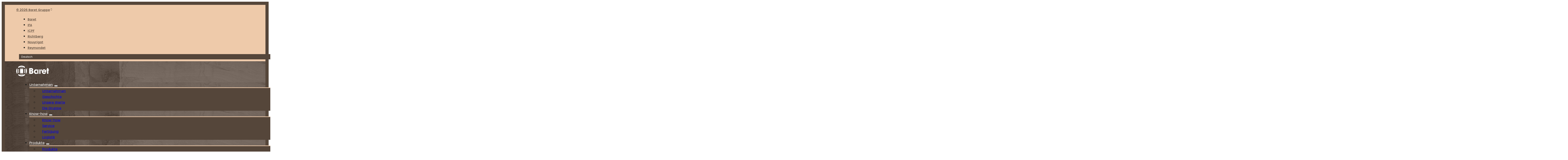

--- FILE ---
content_type: text/html; charset=UTF-8
request_url: https://www.baret.groupe-baret.com/de/unternehmen/
body_size: 11528
content:
<!DOCTYPE html><html lang="de-DE"><head><meta charset="UTF-8"><meta name="viewport" content="width=device-width, initial-scale=1"><title>Vorstellung, Geschichte und Philosophie des Unternehmens | Baret</title><link rel="alternate" hreflang="cs" href="https://www.baret.groupe-baret.com/cs/spolecnost/" /><link rel="alternate" hreflang="en" href="https://www.baret.groupe-baret.com/en/company/" /><link rel="alternate" hreflang="fr" href="https://www.baret.groupe-baret.com/societe/" /><link rel="alternate" hreflang="de" href="https://www.baret.groupe-baret.com/de/unternehmen/" /><link rel="alternate" hreflang="x-default" href="https://www.baret.groupe-baret.com/societe/" /><link rel="preload" href="https://www.baret.groupe-baret.com/wp-content/uploads/2024/02/poppins-v20-latin-regular.woff2" as="font" type="font/woff2" crossorigin="anonymous"><meta name="description" content="Das 1949 von André Baret gegründete Unternehmen ist zunächst ein Sägewerk, das hauptsächlich Holz für Bergwerksstollen liefert und sich dann auf die Eisenbahn umorientiert."><meta name="robots" content="index, follow, max-snippet:-1, max-image-preview:large, max-video-preview:-1"><link rel="canonical" href="https://www.baret.groupe-baret.com/de/unternehmen/"><meta property="og:url" content="https://www.baret.groupe-baret.com/de/unternehmen/"><meta property="og:site_name" content="Baret"><meta property="og:locale" content="de_DE"><meta property="og:locale:alternate" content="cs_CZ"><meta property="og:locale:alternate" content="en_US"><meta property="og:locale:alternate" content="fr_FR"><meta property="og:type" content="article"><meta property="og:title" content="Vorstellung, Geschichte und Philosophie des Unternehmens | Baret"><meta property="og:description" content="Das 1949 von André Baret gegründete Unternehmen ist zunächst ein Sägewerk, das hauptsächlich Holz für Bergwerksstollen liefert und sich dann auf die Eisenbahn umorientiert."><meta property="og:image" content="https://www.baret.groupe-baret.com/wp-content/uploads/2024/02/image-defaut.jpg"><meta property="og:image:secure_url" content="https://www.baret.groupe-baret.com/wp-content/uploads/2024/02/image-defaut.jpg"><meta property="og:image:width" content="1640"><meta property="og:image:height" content="856"><meta property="og:image:alt" content="Image de partage : BARET"><meta name="twitter:card" content="summary_large_image"><meta name="twitter:title" content="Vorstellung, Geschichte und Philosophie des Unternehmens | Baret"><meta name="twitter:description" content="Das 1949 von André Baret gegründete Unternehmen ist zunächst ein Sägewerk, das hauptsächlich Holz für Bergwerksstollen liefert und sich dann auf die Eisenbahn umorientiert."><meta name="twitter:image" content="https://www.baret.groupe-baret.com/wp-content/uploads/2024/02/twitter-card-large.jpg"><link href='https://matomo.groupe-baret.com' crossorigin rel='preconnect' /><link data-optimized="2" rel="stylesheet" href="https://www.baret.groupe-baret.com/wp-content/litespeed/css/67abb5bd5abdfdb7f59c81f9396fc218.css?ver=a9d26" /><link rel="icon" href="https://www.baret.groupe-baret.com/wp-content/uploads/2024/02/cropped-favicon-baret-32x32.png" sizes="32x32" /><link rel="icon" href="https://www.baret.groupe-baret.com/wp-content/uploads/2024/02/cropped-favicon-baret-192x192.png" sizes="192x192" /><link rel="apple-touch-icon" href="https://www.baret.groupe-baret.com/wp-content/uploads/2024/02/cropped-favicon-baret-180x180.png" /><meta name="msapplication-TileImage" content="https://www.baret.groupe-baret.com/wp-content/uploads/2024/02/cropped-favicon-baret-270x270.png" /> <script async>var _paq = window._paq || [];
_paq.push(['setDoNotTrack', true]);
_paq.push(['disableCookies']);
_paq.push(['trackPageView']);
(function() {
	var u='https://matomo.groupe-baret.com/';
	_paq.push(['setTrackerUrl', u+'matomo.php']);
	_paq.push(['setSiteId', '1']);
	var d=document, g=d.createElement('script'), s=d.getElementsByTagName('script')[0];
	g.type='text/javascript'; g.async=true; g.defer=true; g.src='https://matomo.groupe-baret.com/matomo.js'; s.parentNode.insertBefore(g,s);
	})();</script> </head><body class="wp-singular page-template-default page page-id-676 wp-theme-bricks wp-child-theme-bricks-child brx-body bricks-is-frontend wp-embed-responsive brx-boxed"><header id="brx-header"><section id="brxe-pxugga" class="brxe-section header__topbar bricks-lazy-hidden"><div id="brxe-cutcco" class="brxe-container bricks-lazy-hidden"><a id="brxe-abzher" class="brxe-text-basic" href="https://www.groupe-baret.com/de/" rel="noopener" target="_blank">© 2026 Baret Gruppe</a><div id="brxe-iqirso" class="brxe-block bricks-lazy-hidden"><div id="brxe-unjlrs" data-script-id="unjlrs" class="brxe-nav-menu"><nav class="bricks-nav-menu-wrapper never"><ul id="menu-sites-groupe-baret-allemand" class="bricks-nav-menu"><li id="menu-item-599" class="menu-item menu-item-type-custom menu-item-object-custom menu-item-599 bricks-menu-item"><a href="https://www.baret.groupe-baret.com/de/">Baret</a></li><li id="menu-item-600" class="menu-item menu-item-type-custom menu-item-object-custom menu-item-600 bricks-menu-item"><a href="https://www.ifa.groupe-baret.com/de/">IFA</a></li><li id="menu-item-601" class="menu-item menu-item-type-custom menu-item-object-custom menu-item-601 bricks-menu-item"><a href="https://www.icpf.groupe-baret.com/de/">ICPF</a></li><li id="menu-item-602" class="menu-item menu-item-type-custom menu-item-object-custom menu-item-602 bricks-menu-item"><a href="https://www.richtberg.groupe-baret.com/de/">Richtberg</a></li><li id="menu-item-603" class="menu-item menu-item-type-custom menu-item-object-custom menu-item-603 bricks-menu-item"><a href="https://www.nouyrigat.groupe-baret.com/de/">Nouyrigat</a></li><li id="menu-item-604" class="menu-item menu-item-type-custom menu-item-object-custom menu-item-604 bricks-menu-item"><a href="https://www.reymondet.groupe-baret.com/de/">Reymondet</a></li></ul></nav></div><div id="brxe-hyqugd" class="brxe-wpml-language-switcher wpml-floating-language-switcher"><div class="wpml-ls-statics-shortcode_actions wpml-ls wpml-ls-legacy-dropdown-click js-wpml-ls-legacy-dropdown-click"><ul role="menu"><li class="wpml-ls-slot-shortcode_actions wpml-ls-item wpml-ls-item-de wpml-ls-current-language wpml-ls-last-item wpml-ls-item-legacy-dropdown-click" role="none"><a href="#" class="js-wpml-ls-item-toggle wpml-ls-item-toggle" role="menuitem" title="Zu Deutsch wechseln">
<span class="wpml-ls-native" role="menuitem">Deutsch</span></a><ul class="js-wpml-ls-sub-menu wpml-ls-sub-menu" role="menu"><li class="wpml-ls-slot-shortcode_actions wpml-ls-item wpml-ls-item-cs wpml-ls-first-item" role="none">
<a href="https://www.baret.groupe-baret.com/cs/spolecnost/" class="wpml-ls-link" role="menuitem" aria-label="Zu Čeština wechseln" title="Zu Čeština wechseln">
<span class="wpml-ls-native" lang="cs">Čeština</span></a></li><li class="wpml-ls-slot-shortcode_actions wpml-ls-item wpml-ls-item-en" role="none">
<a href="https://www.baret.groupe-baret.com/en/company/" class="wpml-ls-link" role="menuitem" aria-label="Zu English wechseln" title="Zu English wechseln">
<span class="wpml-ls-native" lang="en">English</span></a></li><li class="wpml-ls-slot-shortcode_actions wpml-ls-item wpml-ls-item-fr" role="none">
<a href="https://www.baret.groupe-baret.com/societe/" class="wpml-ls-link" role="menuitem" aria-label="Zu Français wechseln" title="Zu Français wechseln">
<span class="wpml-ls-native" lang="fr">Français</span></a></li></ul></li></ul></div></div></div></div></section><section id="brxe-cvzqdy" class="brxe-section header__nav bricks-lazy-hidden"><div id="brxe-oshhnn" class="brxe-container bricks-lazy-hidden"><div id="brxe-kcrsvo" class="brxe-block bricks-lazy-hidden"><a id="brxe-pzjpgc" class="brxe-logo" href="https://www.baret.groupe-baret.com/de/"><img src="https://www.baret.groupe-baret.com/wp-content/uploads/2024/02/logo-baret-light.svg" class="bricks-site-logo css-filter" alt="Baret" loading="eager" decoding="async" /></a><button id="brxe-xtydxr" class="brxe-xburgertrigger mobile-menu-trigger"><span class="x-hamburger-box x-hamburger--collapse"><span class="x-hamburger-inner"></span></span><span class="x-hamburger-text">Menü</span></button></div><div id="brxe-tsxtbw" class="brxe-block bricks-lazy-hidden"><div id="brxe-xwxzkr" data-script-id="xwxzkr" class="brxe-nav-menu"><nav class="bricks-nav-menu-wrapper never"><ul id="menu-menu-principal-allemand" class="bricks-nav-menu"><li id="menu-item-637" class="menu-item menu-item-type-custom menu-item-object-custom menu-item-has-children menu-item-637 bricks-menu-item"><div class="brx-submenu-toggle icon-right"><a href="#" data-brx-anchor="true">Unternehmen</a><button aria-expanded="false" aria-label="Unternehmen Untermenü"><i class="ti-angle-double-down menu-item-icon"></i></button></div><ul class="sub-menu"><li id="menu-item-689" class="menu-item menu-item-type-post_type menu-item-object-page current-menu-item page_item page-item-676 current_page_item menu-item-689 bricks-menu-item"><a href="https://www.baret.groupe-baret.com/de/unternehmen/" aria-current="page">Unternehmen</a></li><li id="menu-item-638" class="menu-item menu-item-type-custom menu-item-object-custom menu-item-638 bricks-menu-item"><a href="https://www.baret.groupe-baret.com/de/unternehmen/#history" data-brx-anchor="true">Geschichte</a></li><li id="menu-item-639" class="menu-item menu-item-type-custom menu-item-object-custom menu-item-639 bricks-menu-item"><a href="https://www.baret.groupe-baret.com/de/unternehmen/#our-values" data-brx-anchor="true">Unsere Werte</a></li><li id="menu-item-640" class="menu-item menu-item-type-custom menu-item-object-custom menu-item-640 bricks-menu-item"><a href="https://www.baret.groupe-baret.com/de/unternehmen/#the-group" data-brx-anchor="true">Die Gruppe</a></li></ul></li><li id="menu-item-641" class="menu-item menu-item-type-custom menu-item-object-custom menu-item-has-children menu-item-641 bricks-menu-item"><div class="brx-submenu-toggle icon-right"><a href="#" data-brx-anchor="true">Know-how</a><button aria-expanded="false" aria-label="Know-how Untermenü"><i class="ti-angle-double-down menu-item-icon"></i></button></div><ul class="sub-menu"><li id="menu-item-690" class="menu-item menu-item-type-post_type menu-item-object-page menu-item-690 bricks-menu-item"><a href="https://www.baret.groupe-baret.com/de/know-how/">Know-how</a></li><li id="menu-item-642" class="menu-item menu-item-type-custom menu-item-object-custom menu-item-642 bricks-menu-item"><a href="https://www.baret.groupe-baret.com/de/know-how/#service" data-brx-anchor="true">Service</a></li><li id="menu-item-643" class="menu-item menu-item-type-custom menu-item-object-custom menu-item-643 bricks-menu-item"><a href="https://www.baret.groupe-baret.com/de/know-how/#production" data-brx-anchor="true">Fertigung</a></li><li id="menu-item-644" class="menu-item menu-item-type-custom menu-item-object-custom menu-item-644 bricks-menu-item"><a href="https://www.baret.groupe-baret.com/de/know-how/#logistics" data-brx-anchor="true">Logistik</a></li></ul></li><li id="menu-item-645" class="menu-item menu-item-type-custom menu-item-object-custom menu-item-has-children menu-item-645 bricks-menu-item"><div class="brx-submenu-toggle icon-right"><a href="#" data-brx-anchor="true">Produkte</a><button aria-expanded="false" aria-label="Produkte Untermenü"><i class="ti-angle-double-down menu-item-icon"></i></button></div><ul class="sub-menu"><li id="menu-item-691" class="menu-item menu-item-type-post_type menu-item-object-page menu-item-691 bricks-menu-item"><a href="https://www.baret.groupe-baret.com/de/produkte/">Produkte</a></li><li id="menu-item-883" class="menu-item menu-item-type-custom menu-item-object-custom menu-item-883 bricks-menu-item"><a href="https://www.baret.groupe-baret.com/de/produkte/#treatments" data-brx-anchor="true">Unsere Behandlungen</a></li><li id="menu-item-646" class="menu-item menu-item-type-custom menu-item-object-custom menu-item-646 bricks-menu-item"><a href="https://www.baret.groupe-baret.com/de/produkte/#wood-sleepers" data-brx-anchor="true">Gleisbau</a></li><li id="menu-item-647" class="menu-item menu-item-type-custom menu-item-object-custom menu-item-647 bricks-menu-item"><a href="https://www.baret.groupe-baret.com/de/produkte/#railway-equipment" data-brx-anchor="true">Eisenbahnwesen</a></li><li id="menu-item-648" class="menu-item menu-item-type-custom menu-item-object-custom menu-item-648 bricks-menu-item"><a href="https://www.baret.groupe-baret.com/de/produkte/#our-achievements" data-brx-anchor="true">Unsere Leistungen</a></li></ul></li><li id="menu-item-649" class="menu-item menu-item-type-custom menu-item-object-custom menu-item-has-children menu-item-649 bricks-menu-item"><div class="brx-submenu-toggle icon-right"><a href="#" data-brx-anchor="true">Zertifizierungen</a><button aria-expanded="false" aria-label="Zertifizierungen Untermenü"><i class="ti-angle-double-down menu-item-icon"></i></button></div><ul class="sub-menu"><li id="menu-item-692" class="menu-item menu-item-type-post_type menu-item-object-page menu-item-692 bricks-menu-item"><a href="https://www.baret.groupe-baret.com/de/zertifizierungen/">Zertifizierungen</a></li><li id="menu-item-650" class="menu-item menu-item-type-custom menu-item-object-custom menu-item-650 bricks-menu-item"><a href="https://www.baret.groupe-baret.com/de/zertifizierungen/#quality" data-brx-anchor="true">Qualität</a></li><li id="menu-item-656" class="menu-item menu-item-type-custom menu-item-object-custom menu-item-656 bricks-menu-item"><a href="https://www.baret.groupe-baret.com/de/zertifizierungen/#sustainable-management" data-brx-anchor="true">Nachhaltigkeit</a></li><li id="menu-item-657" class="menu-item menu-item-type-custom menu-item-object-custom menu-item-657 bricks-menu-item"><a href="https://www.baret.groupe-baret.com/de/zertifizierungen/#eu-label" data-brx-anchor="true">EU-Label</a></li></ul></li><li id="menu-item-693" class="menu-item menu-item-type-post_type menu-item-object-page menu-item-693 bricks-menu-item"><a href="https://www.baret.groupe-baret.com/de/kontakt/">Kontakt</a></li></ul></nav></div><div id="brxe-ivowlh" class="brxe-xheadersearch bricks-lazy-hidden" data-type="below_header"><button class="x-header-search_toggle-open" data-type="below_header" data-reveal="slide" aria-label="Ouvrir la recherche" aria-controls="x-header-search_form-ivowlh" aria-expanded="false" aria-haspopup="dialog"><i class="ti-search"></i></button><form role="search" autocomplete="off" method="get" class="x-search-form" id="x-header-search_form-ivowlh" action="https://www.baret.groupe-baret.com/de/"><div data-search-width="contentWidth" class="brxe-container">
<label>
<span class="screen-reader-text">Suchen...</span>
<input type="search" placeholder="Suchen..." value="" name="s">
</label>
<input type="submit" class="search-submit" value="Search"><button class="x-header-search_toggle-close" aria-label="Fermer la recherche" aria-controls="x-header-search_form-ivowlh" aria-expanded="false"><i class="ti-close"></i></button></div></form></div></div></div></section><div id="brxe-fuhatv" class="brxe-xoffcanvasnestable bricks-lazy-hidden x-offcanvas" data-x-id="fuhatv" data-x-offcanvas="{&quot;clickTrigger&quot;:&quot;.mobile-menu-trigger&quot;,&quot;preventScroll&quot;:&quot;true&quot;,&quot;returnFocus&quot;:true,&quot;componentScope&quot;:&quot;false&quot;}"><div data-lenis-prevent class="x-offcanvas_inner x-offcanvas_bottom" aria-hidden="false" aria-label="Offcanvas" role="dialog" inert tabindex="0" data-type="slide" id="x-offcanvas_inner-fuhatv"><nav id="brxe-vvdkpf" data-script-id="vvdkpf" class="brxe-xslidemenu bricks-lazy-hidden" data-x-id="vvdkpf" data-x-slide-menu="{&quot;slideDuration&quot;:200,&quot;subMenuAriaLabel&quot;:&quot;Toggle sub menu&quot;,&quot;maybeExpandActive&quot;:false,&quot;hidden&quot;:&quot;true&quot;}"><ul id="menu-menu-principal-allemand-1" class="x-slide-menu_list"><li class="menu-item menu-item-type-custom menu-item-object-custom menu-item-has-children menu-item-637 bricks-menu-item"><a href="#">Unternehmen</a><ul class="sub-menu"><li class="menu-item menu-item-type-post_type menu-item-object-page current-menu-item page_item page-item-676 current_page_item menu-item-689 bricks-menu-item"><a href="https://www.baret.groupe-baret.com/de/unternehmen/" aria-current="page">Unternehmen</a></li><li class="menu-item menu-item-type-custom menu-item-object-custom menu-item-638 bricks-menu-item"><a href="https://www.baret.groupe-baret.com/de/unternehmen/#history" aria-current="page">Geschichte</a></li><li class="menu-item menu-item-type-custom menu-item-object-custom menu-item-639 bricks-menu-item"><a href="https://www.baret.groupe-baret.com/de/unternehmen/#our-values" aria-current="page">Unsere Werte</a></li><li class="menu-item menu-item-type-custom menu-item-object-custom menu-item-640 bricks-menu-item"><a href="https://www.baret.groupe-baret.com/de/unternehmen/#the-group" aria-current="page">Die Gruppe</a></li></ul></li><li class="menu-item menu-item-type-custom menu-item-object-custom menu-item-has-children menu-item-641 bricks-menu-item"><a href="#">Know-how</a><ul class="sub-menu"><li class="menu-item menu-item-type-post_type menu-item-object-page menu-item-690 bricks-menu-item"><a href="https://www.baret.groupe-baret.com/de/know-how/">Know-how</a></li><li class="menu-item menu-item-type-custom menu-item-object-custom menu-item-642 bricks-menu-item"><a href="https://www.baret.groupe-baret.com/de/know-how/#service">Service</a></li><li class="menu-item menu-item-type-custom menu-item-object-custom menu-item-643 bricks-menu-item"><a href="https://www.baret.groupe-baret.com/de/know-how/#production">Fertigung</a></li><li class="menu-item menu-item-type-custom menu-item-object-custom menu-item-644 bricks-menu-item"><a href="https://www.baret.groupe-baret.com/de/know-how/#logistics">Logistik</a></li></ul></li><li class="menu-item menu-item-type-custom menu-item-object-custom menu-item-has-children menu-item-645 bricks-menu-item"><a href="#">Produkte</a><ul class="sub-menu"><li class="menu-item menu-item-type-post_type menu-item-object-page menu-item-691 bricks-menu-item"><a href="https://www.baret.groupe-baret.com/de/produkte/">Produkte</a></li><li class="menu-item menu-item-type-custom menu-item-object-custom menu-item-883 bricks-menu-item"><a href="https://www.baret.groupe-baret.com/de/produkte/#treatments">Unsere Behandlungen</a></li><li class="menu-item menu-item-type-custom menu-item-object-custom menu-item-646 bricks-menu-item"><a href="https://www.baret.groupe-baret.com/de/produkte/#wood-sleepers">Gleisbau</a></li><li class="menu-item menu-item-type-custom menu-item-object-custom menu-item-647 bricks-menu-item"><a href="https://www.baret.groupe-baret.com/de/produkte/#railway-equipment">Eisenbahnwesen</a></li><li class="menu-item menu-item-type-custom menu-item-object-custom menu-item-648 bricks-menu-item"><a href="https://www.baret.groupe-baret.com/de/produkte/#our-achievements">Unsere Leistungen</a></li></ul></li><li class="menu-item menu-item-type-custom menu-item-object-custom menu-item-has-children menu-item-649 bricks-menu-item"><a href="#">Zertifizierungen</a><ul class="sub-menu"><li class="menu-item menu-item-type-post_type menu-item-object-page menu-item-692 bricks-menu-item"><a href="https://www.baret.groupe-baret.com/de/zertifizierungen/">Zertifizierungen</a></li><li class="menu-item menu-item-type-custom menu-item-object-custom menu-item-650 bricks-menu-item"><a href="https://www.baret.groupe-baret.com/de/zertifizierungen/#quality">Qualität</a></li><li class="menu-item menu-item-type-custom menu-item-object-custom menu-item-656 bricks-menu-item"><a href="https://www.baret.groupe-baret.com/de/zertifizierungen/#sustainable-management">Nachhaltigkeit</a></li><li class="menu-item menu-item-type-custom menu-item-object-custom menu-item-657 bricks-menu-item"><a href="https://www.baret.groupe-baret.com/de/zertifizierungen/#eu-label">EU-Label</a></li></ul></li><li class="menu-item menu-item-type-post_type menu-item-object-page menu-item-693 bricks-menu-item"><a href="https://www.baret.groupe-baret.com/de/kontakt/">Kontakt</a></li></ul></nav><div id="brxe-asnvxy" class="brxe-search"><form role="search" method="get" class="bricks-search-form" action="https://www.baret.groupe-baret.com/de/">
<label for="search-input-asnvxy" class="screen-reader-text"><span>Suchen</span></label>
<input type="search" placeholder="Suche ..." value="" name="s" id="search-input-asnvxy" /><button type="submit" aria-label="Suche starten"><i class="ti-search overlay-trigger"></i></button></form></div><a id="brxe-glrotb" class="brxe-text-basic" href="https://www.groupe-baret.com/de/" rel="noopener nofollow" target="_blank">© 2026 - Baret Gruppe</a></div><div class="x-offcanvas_backdrop"></div></div></header><main id="brx-content"><section id="brxe-b3509d" class="brxe-section bricks-lazy-hidden"><div class="brxe-container bricks-lazy-hidden"><div id="brxe-dacd61" class="brxe-block bricks-lazy-hidden"><h1 class="brxe-heading h1-baret">Das Unternehmen Baret</h1><h2 id="brxe-9aa5d6" class="brxe-heading">Europäischer Marktführer für Holz im Gleisbau.</h2><p id="brxe-27d263" class="brxe-text-basic">Das Unternehmen Baret stützt sich auf jahrzehntelange Erfahrung und fundierte Kenntnisse zum Holz, dem Schienenbau und seinen Komponenten. Das Unternehmen wurde 1949 in Haybes gegründet und liegt mitten in den Wäldern der Ardennen, die im Wesentlichen aus Eichen bestehen. Diese Art besitzt alle mechanischen Eigenschaften, die es zum perfekten Werkstoff für die Geschäftstätigkeit von Baret macht: Holz im Gleisbau (Bahn- und Weichenschwellen, Teile für Ingenieurbauten).</p></div></div></section><section id="history" class="brxe-section bricks-lazy-hidden"><div id="brxe-nxwdmi" class="brxe-container bricks-lazy-hidden"><h2 id="brxe-yfngeu" class="brxe-heading">Geschichte</h2></div><div id="brxe-dxigsb" class="brxe-block bricks-lazy-hidden"><div class="brxe-container bricks-lazy-hidden"><div id="brxe-smpqge" data-script-id="smpqge" class="brxe-xproslider main-slider bricks-lazy-hidden splide x-slider" data-x-id="smpqge" data-x-slider="{&quot;rawConfig&quot;:{&quot;type&quot;:&quot;slide&quot;,&quot;direction&quot;:&quot;ltr&quot;,&quot;keyboard&quot;:&quot;global&quot;,&quot;gap&quot;:&quot;0px&quot;,&quot;start&quot;:0,&quot;perPage&quot;:&quot;1&quot;,&quot;perMove&quot;:1,&quot;speed&quot;:400,&quot;interval&quot;:3000,&quot;height&quot;:&quot;auto&quot;,&quot;autoHeight&quot;:false,&quot;autoWidth&quot;:false,&quot;pauseOnHover&quot;:false,&quot;pauseOnFocus&quot;:false,&quot;arrows&quot;:true,&quot;pagination&quot;:false,&quot;updateOnMove&quot;:true,&quot;fixedHeight&quot;:false,&quot;fixedWidth&quot;:false,&quot;drag&quot;:true,&quot;snap&quot;:false,&quot;easing&quot;:&quot;cubic-bezier(0.25, 1, 0.5, 1)&quot;,&quot;mediaQuery&quot;:&quot;max&quot;,&quot;i18n&quot;:{&quot;carousel&quot;:&quot;carousel&quot;},&quot;lazyLoad&quot;:&quot;nearby&quot;,&quot;preloadPages&quot;:1,&quot;breakpoints&quot;:{&quot;1279&quot;:{&quot;keyboard&quot;:&quot;global&quot;,&quot;perPage&quot;:&quot;1&quot;,&quot;arrows&quot;:&quot;true&quot;}}},&quot;hashNav&quot;:false,&quot;conditional&quot;:false,&quot;component&quot;:false,&quot;parentComponent&quot;:false,&quot;componentScope&quot;:&quot;false&quot;,&quot;pauseMediaPlayer&quot;:true}"><div class="splide__arrows x-splide__arrows"><button class="splide__arrow splide__arrow--prev" aria-label="Previous slide" type="button"><i class="ti-arrow-left"></i></button><button class="splide__arrow splide__arrow--next" aria-label="Next slide" type="button"><i class="ti-arrow-right"></i></button></div><div class="splide__track x-splide__track"><div class="splide__list"><div class="brxe-uedzgg brxe-block x-slider_slide splide__slide bricks-lazy-hidden" data-brx-loop-start="uedzgg"><h3 class="brxe-mjarur brxe-heading">1949</h3><p class="brxe-ogjsjb brxe-text-basic">Gegründet wurde das Unternehmen Baret im Jahr 1949 von André Baret in Haybes. Anfangs handelte es sich um ein Sägewerk, das hauptsächlich Holz für den Bergbau produzierte. Über 30 Jahre lang wurden Schwellen und Stützholz für die unterirdischen Stollen mit der Unterstützung von etwa einem halben Dutzend Mitarbeitern aus den Sägelinien gefertigt.</p></div><div class="brxe-uedzgg brxe-block x-slider_slide splide__slide bricks-lazy-hidden"><h3 class="brxe-mjarur brxe-heading">1976</h3><p class="brxe-ogjsjb brxe-text-basic">Herr BARET stellt Jean-Louis MOUSSU ein. Die Tätigkeit des Sägewerks wird schrittweise auf den Eisenbahnbereich ausgerichtet.</p></div><div class="brxe-uedzgg brxe-block x-slider_slide splide__slide bricks-lazy-hidden"><h3 class="brxe-mjarur brxe-heading">1988</h3><p class="brxe-ogjsjb brxe-text-basic">Die BARET-Erben verkaufen an die Belegschaft: Einrichtung einer RES (Betriebsübernahme durch die Mitarbeiter). Herr MOUSSU wird zum Geschäftsführer ernannt.</p></div><div class="brxe-uedzgg brxe-block x-slider_slide splide__slide bricks-lazy-hidden"><h3 class="brxe-mjarur brxe-heading">1993</h3><p class="brxe-ogjsjb brxe-text-basic">Jérôme MOUSSU tritt dem Unternehmen bei.</p></div><div class="brxe-uedzgg brxe-block x-slider_slide splide__slide bricks-lazy-hidden"><h3 class="brxe-mjarur brxe-heading">1999</h3><p class="brxe-ogjsjb brxe-text-basic">Boris MOUSSU kommt ins Unternehmen.</p></div><div class="brxe-uedzgg brxe-block x-slider_slide splide__slide bricks-lazy-hidden"><h3 class="brxe-mjarur brxe-heading">2018</h3><p class="brxe-ogjsjb brxe-text-basic">Die Leitung der Gruppe ist von Boris MOUSSU übernommen worden.</p></div><div class="brxe-uedzgg brxe-block x-slider_slide splide__slide bricks-lazy-hidden"><h3 class="brxe-mjarur brxe-heading">2024</h3><p class="brxe-ogjsjb brxe-text-basic">Since July 2024, the Group has acquired, via its new subsidiary B-Rail, the railway and funeral activities of Stradal.</p></div><div class="brx-query-trail" data-query-element-id="uedzgg" data-query-vars="[]" data-page="1" data-max-pages="1" data-start="0" data-end="0"></div></div></div></div><div id="brxe-mnagqc" data-script-id="mnagqc" class="brxe-xproslider bricks-lazy-hidden splide x-slider" data-x-id="mnagqc" data-x-slider="{&quot;rawConfig&quot;:{&quot;type&quot;:&quot;slide&quot;,&quot;direction&quot;:&quot;ltr&quot;,&quot;keyboard&quot;:&quot;focused&quot;,&quot;gap&quot;:&quot;0px&quot;,&quot;start&quot;:0,&quot;perPage&quot;:&quot;4&quot;,&quot;perMove&quot;:1,&quot;speed&quot;:400,&quot;interval&quot;:3000,&quot;height&quot;:&quot;auto&quot;,&quot;autoHeight&quot;:false,&quot;autoWidth&quot;:false,&quot;pauseOnHover&quot;:false,&quot;pauseOnFocus&quot;:false,&quot;arrows&quot;:false,&quot;pagination&quot;:false,&quot;updateOnMove&quot;:true,&quot;fixedHeight&quot;:false,&quot;fixedWidth&quot;:false,&quot;drag&quot;:false,&quot;snap&quot;:false,&quot;easing&quot;:&quot;cubic-bezier(0.25, 1, 0.5, 1)&quot;,&quot;mediaQuery&quot;:&quot;max&quot;,&quot;i18n&quot;:{&quot;carousel&quot;:&quot;carousel&quot;},&quot;lazyLoad&quot;:&quot;nearby&quot;,&quot;preloadPages&quot;:1,&quot;breakpoints&quot;:{&quot;1279&quot;:{&quot;perPage&quot;:&quot;4&quot;,&quot;arrows&quot;:&quot;false&quot;,&quot;drag&quot;:false},&quot;478&quot;:{&quot;perPage&quot;:&quot;3&quot;}},&quot;isNavigation&quot;:true},&quot;hashNav&quot;:false,&quot;conditional&quot;:false,&quot;component&quot;:false,&quot;parentComponent&quot;:false,&quot;componentScope&quot;:&quot;false&quot;,&quot;pauseMediaPlayer&quot;:true,&quot;syncSelector&quot;:&quot;.main-slider&quot;}"><div class="splide__track x-splide__track"><div class="splide__list"><div class="brxe-vpjulx brxe-block x-slider_slide splide__slide bricks-lazy-hidden" data-brx-loop-start="vpjulx"><div class="brxe-rpldnc brxe-xcontenttimeline bricks-lazy-hidden" data-x-horizontal="true" data-x-scroll="true" data-x-id="rpldnc_0" data-query-loop-index="0"><div data-x-horizontal="true" class="x-content-timeline_list" data-query-loop-index="0"><div class="brxe-vyhlfc brxe-div x-content-timeline_item bricks-lazy-hidden"><div class="brxe-bsveia brxe-div x-content-timeline_marker bricks-lazy-hidden"><div class="brxe-vhyzfs brxe-div x-content-timeline_marker-inner bricks-lazy-hidden"></div></div><div class="brxe-jkooka brxe-div x-content-timeline_meta bricks-lazy-hidden"><div class="brxe-cmtfwd brxe-div x-content-timeline_meta-inner bricks-lazy-hidden"><div class="brxe-kglyai brxe-text-basic">1949</div></div></div></div></div><div class="x-content-timeline_line" data-query-loop-index="0"><div class="x-content-timeline_line-active" data-query-loop-index="0"></div></div></div></div><div class="brxe-vpjulx brxe-block x-slider_slide splide__slide bricks-lazy-hidden"><div class="brxe-rpldnc brxe-xcontenttimeline bricks-lazy-hidden" data-x-horizontal="true" data-x-scroll="true" data-x-id="rpldnc_1" data-query-loop-index="1"><div data-x-horizontal="true" class="x-content-timeline_list" data-query-loop-index="1"><div class="brxe-vyhlfc brxe-div x-content-timeline_item bricks-lazy-hidden"><div class="brxe-bsveia brxe-div x-content-timeline_marker bricks-lazy-hidden"><div class="brxe-vhyzfs brxe-div x-content-timeline_marker-inner bricks-lazy-hidden"></div></div><div class="brxe-jkooka brxe-div x-content-timeline_meta bricks-lazy-hidden"><div class="brxe-cmtfwd brxe-div x-content-timeline_meta-inner bricks-lazy-hidden"><div class="brxe-kglyai brxe-text-basic">1976</div></div></div></div></div><div class="x-content-timeline_line" data-query-loop-index="1"><div class="x-content-timeline_line-active" data-query-loop-index="1"></div></div></div></div><div class="brxe-vpjulx brxe-block x-slider_slide splide__slide bricks-lazy-hidden"><div class="brxe-rpldnc brxe-xcontenttimeline bricks-lazy-hidden" data-x-horizontal="true" data-x-scroll="true" data-x-id="rpldnc_2" data-query-loop-index="2"><div data-x-horizontal="true" class="x-content-timeline_list" data-query-loop-index="2"><div class="brxe-vyhlfc brxe-div x-content-timeline_item bricks-lazy-hidden"><div class="brxe-bsveia brxe-div x-content-timeline_marker bricks-lazy-hidden"><div class="brxe-vhyzfs brxe-div x-content-timeline_marker-inner bricks-lazy-hidden"></div></div><div class="brxe-jkooka brxe-div x-content-timeline_meta bricks-lazy-hidden"><div class="brxe-cmtfwd brxe-div x-content-timeline_meta-inner bricks-lazy-hidden"><div class="brxe-kglyai brxe-text-basic">1988</div></div></div></div></div><div class="x-content-timeline_line" data-query-loop-index="2"><div class="x-content-timeline_line-active" data-query-loop-index="2"></div></div></div></div><div class="brxe-vpjulx brxe-block x-slider_slide splide__slide bricks-lazy-hidden"><div class="brxe-rpldnc brxe-xcontenttimeline bricks-lazy-hidden" data-x-horizontal="true" data-x-scroll="true" data-x-id="rpldnc_3" data-query-loop-index="3"><div data-x-horizontal="true" class="x-content-timeline_list" data-query-loop-index="3"><div class="brxe-vyhlfc brxe-div x-content-timeline_item bricks-lazy-hidden"><div class="brxe-bsveia brxe-div x-content-timeline_marker bricks-lazy-hidden"><div class="brxe-vhyzfs brxe-div x-content-timeline_marker-inner bricks-lazy-hidden"></div></div><div class="brxe-jkooka brxe-div x-content-timeline_meta bricks-lazy-hidden"><div class="brxe-cmtfwd brxe-div x-content-timeline_meta-inner bricks-lazy-hidden"><div class="brxe-kglyai brxe-text-basic">1993</div></div></div></div></div><div class="x-content-timeline_line" data-query-loop-index="3"><div class="x-content-timeline_line-active" data-query-loop-index="3"></div></div></div></div><div class="brxe-vpjulx brxe-block x-slider_slide splide__slide bricks-lazy-hidden"><div class="brxe-rpldnc brxe-xcontenttimeline bricks-lazy-hidden" data-x-horizontal="true" data-x-scroll="true" data-x-id="rpldnc_4" data-query-loop-index="4"><div data-x-horizontal="true" class="x-content-timeline_list" data-query-loop-index="4"><div class="brxe-vyhlfc brxe-div x-content-timeline_item bricks-lazy-hidden"><div class="brxe-bsveia brxe-div x-content-timeline_marker bricks-lazy-hidden"><div class="brxe-vhyzfs brxe-div x-content-timeline_marker-inner bricks-lazy-hidden"></div></div><div class="brxe-jkooka brxe-div x-content-timeline_meta bricks-lazy-hidden"><div class="brxe-cmtfwd brxe-div x-content-timeline_meta-inner bricks-lazy-hidden"><div class="brxe-kglyai brxe-text-basic">1999</div></div></div></div></div><div class="x-content-timeline_line" data-query-loop-index="4"><div class="x-content-timeline_line-active" data-query-loop-index="4"></div></div></div></div><div class="brxe-vpjulx brxe-block x-slider_slide splide__slide bricks-lazy-hidden"><div class="brxe-rpldnc brxe-xcontenttimeline bricks-lazy-hidden" data-x-horizontal="true" data-x-scroll="true" data-x-id="rpldnc_5" data-query-loop-index="5"><div data-x-horizontal="true" class="x-content-timeline_list" data-query-loop-index="5"><div class="brxe-vyhlfc brxe-div x-content-timeline_item bricks-lazy-hidden"><div class="brxe-bsveia brxe-div x-content-timeline_marker bricks-lazy-hidden"><div class="brxe-vhyzfs brxe-div x-content-timeline_marker-inner bricks-lazy-hidden"></div></div><div class="brxe-jkooka brxe-div x-content-timeline_meta bricks-lazy-hidden"><div class="brxe-cmtfwd brxe-div x-content-timeline_meta-inner bricks-lazy-hidden"><div class="brxe-kglyai brxe-text-basic">2018</div></div></div></div></div><div class="x-content-timeline_line" data-query-loop-index="5"><div class="x-content-timeline_line-active" data-query-loop-index="5"></div></div></div></div><div class="brxe-vpjulx brxe-block x-slider_slide splide__slide bricks-lazy-hidden"><div class="brxe-rpldnc brxe-xcontenttimeline bricks-lazy-hidden" data-x-horizontal="true" data-x-scroll="true" data-x-id="rpldnc_6" data-query-loop-index="6"><div data-x-horizontal="true" class="x-content-timeline_list" data-query-loop-index="6"><div class="brxe-vyhlfc brxe-div x-content-timeline_item bricks-lazy-hidden"><div class="brxe-bsveia brxe-div x-content-timeline_marker bricks-lazy-hidden"><div class="brxe-vhyzfs brxe-div x-content-timeline_marker-inner bricks-lazy-hidden"></div></div><div class="brxe-jkooka brxe-div x-content-timeline_meta bricks-lazy-hidden"><div class="brxe-cmtfwd brxe-div x-content-timeline_meta-inner bricks-lazy-hidden"><div class="brxe-kglyai brxe-text-basic">2024</div></div></div></div></div><div class="x-content-timeline_line" data-query-loop-index="6"><div class="x-content-timeline_line-active" data-query-loop-index="6"></div></div></div></div><div class="brx-query-trail" data-query-element-id="vpjulx" data-query-vars="[]" data-page="1" data-max-pages="1" data-start="0" data-end="0"></div></div></div></div></div></div></section><section id="our-values" class="brxe-section bricks-lazy-hidden"><div class="brxe-container bricks-lazy-hidden"><div class="brxe-block block-title bricks-lazy-hidden"><h2 class="brxe-heading block-title__title pattern">Unsere Werte</h2></div><div id="brxe-0b1a9e" class="brxe-block bricks-lazy-hidden"><div class="brxe-block block-icon-box bricks-lazy-hidden"><h3 id="brxe-7cf45f" class="brxe-heading block-icon-box__title">Kundenservice, Qualität, Zuverlässigkeit</h3><div class="brxe-text block-icon-box__content"><p>Mit der professionellen und disziplinierten Herangehensweise unserer Abteilungen gepaart mit anspruchsvollen und ständig überprüften Verfahrensweisen stehen diese Verpflichtungen im Mittelpunkt unseres Unternehmens.</p></div></div></div></div></section><section id="brxe-bttxee" class="brxe-section bricks-lazy-hidden"><div class="brxe-container bricks-lazy-hidden"><div id="brxe-ulpcut" class="brxe-block brx-grid bricks-lazy-hidden"><p class="brxe-text-basic societe-transport-p">Das Eisenbahnwesen erfordert große Anforderungen an die Qualität, die Zuverlässigkeit und die Sicherheit. Unter allen Umständen liegt unsere Priorität darin, unsere Kundschaft die optimale Lösung in kürzester Zeit zu bieten.</p><p class="brxe-text-basic societe-transport-p">Mit unserem ständigen großen Lagerbestand können wir Rohmaterial bereitstellen und auf jede dringende Anfrage zeitnah reagieren. Zu unserer Verfügung stehen auch unsere eigenen Logistikmöglichkeiten, um höchste Termintreue in ganz Europa zu gewährleisten.</p></div></div></section><section id="the-group" class="brxe-section bricks-lazy-hidden"><div class="brxe-container bricks-lazy-hidden"><h2 class="brxe-heading">Tochtergesellschaften von Baret Gruppe</h2><div id="brxe-qhyens" class="brxe-block brx-grid bricks-lazy-hidden"><div class="brxe-mgdkcm brxe-block bricks-lazy-hidden" data-brx-loop-start="mgdkcm"><div class="brxe-tnsogm brxe-div bricks-lazy-hidden" data-query-loop-index="0"><img src="data:image/svg+xml,%3Csvg%20xmlns=&#039;http://www.w3.org/2000/svg&#039;%20viewBox=&#039;0%200%20%20&#039;%3E%3C/svg%3E" class="brxe-hifupd brxe-image css-filter size-large bricks-lazy-hidden" alt="logo IFA" decoding="async" data-src="https://www.baret.groupe-baret.com/wp-content/uploads/2024/02/logo-ifa.svg" data-type="string" /></div><div class="brxe-zauuoj brxe-block bricks-lazy-hidden" data-query-loop-index="0"><p class="brxe-qhuytr brxe-text-basic">Spezialist für Holzsägearbeiten in industriellem Maßstab</p><a class="brxe-dnbzgj brxe-text-basic" href="https://www.ifa.groupe-baret.com/de/" rel="noopener" target="_blank" data-query-loop-index="0">Internetseite</a></div></div><div class="brxe-mgdkcm brxe-block bricks-lazy-hidden"><div class="brxe-tnsogm brxe-div bricks-lazy-hidden" data-query-loop-index="1"><img src="data:image/svg+xml,%3Csvg%20xmlns=&#039;http://www.w3.org/2000/svg&#039;%20viewBox=&#039;0%200%20%20&#039;%3E%3C/svg%3E" class="brxe-hifupd brxe-image css-filter size-large bricks-lazy-hidden" alt="logo ICPF" decoding="async" data-src="https://www.baret.groupe-baret.com/wp-content/uploads/2024/02/logo-icpf.svg" data-type="string" /></div><div class="brxe-zauuoj brxe-block bricks-lazy-hidden" data-query-loop-index="1"><p class="brxe-qhuytr brxe-text-basic">Spezialisiert auf Imprägnierung und Bearbeitung von Holz</p><a class="brxe-dnbzgj brxe-text-basic" href="https://www.icpf.groupe-baret.com/de/" rel="noopener" target="_blank" data-query-loop-index="1">Internetseite</a></div></div><div class="brxe-mgdkcm brxe-block bricks-lazy-hidden"><div class="brxe-tnsogm brxe-div bricks-lazy-hidden" data-query-loop-index="2"><img src="data:image/svg+xml,%3Csvg%20xmlns=&#039;http://www.w3.org/2000/svg&#039;%20viewBox=&#039;0%200%20%20&#039;%3E%3C/svg%3E" class="brxe-hifupd brxe-image css-filter size-large bricks-lazy-hidden" alt="logo Richtberg" decoding="async" data-src="https://www.baret.groupe-baret.com/wp-content/uploads/2024/02/logo-richtberg.svg" data-type="string" /></div><div class="brxe-zauuoj brxe-block bricks-lazy-hidden" data-query-loop-index="2"><p class="brxe-qhuytr brxe-text-basic">Eisenbahnschwellen, Weichen-/Sonderschwellen und Brückenteile</p><a class="brxe-dnbzgj brxe-text-basic" href="https://www.richtberg.groupe-baret.com/de/" rel="noopener" target="_blank" data-query-loop-index="2">Internetseite</a></div></div><div class="brxe-mgdkcm brxe-block bricks-lazy-hidden"><div class="brxe-tnsogm brxe-div bricks-lazy-hidden" data-query-loop-index="3"><img src="data:image/svg+xml,%3Csvg%20xmlns=&#039;http://www.w3.org/2000/svg&#039;%20viewBox=&#039;0%200%20%20&#039;%3E%3C/svg%3E" class="brxe-hifupd brxe-image css-filter size-large bricks-lazy-hidden" alt="logo Nouyrigat" decoding="async" data-src="https://www.baret.groupe-baret.com/wp-content/uploads/2024/02/logo-nouyrigat.svg" data-type="string" /></div><div class="brxe-zauuoj brxe-block bricks-lazy-hidden" data-query-loop-index="3"><p class="brxe-qhuytr brxe-text-basic">Spezialist für die Parkettherstellung in Eiche massiv</p><a class="brxe-dnbzgj brxe-text-basic" href="https://www.nouyrigat.groupe-baret.com/de/" rel="noopener" target="_blank" data-query-loop-index="3">Internetseite</a></div></div><div class="brxe-mgdkcm brxe-block bricks-lazy-hidden"><div class="brxe-tnsogm brxe-div bricks-lazy-hidden" data-query-loop-index="4"><img src="data:image/svg+xml,%3Csvg%20xmlns=&#039;http://www.w3.org/2000/svg&#039;%20viewBox=&#039;0%200%20%20&#039;%3E%3C/svg%3E" class="brxe-hifupd brxe-image css-filter size-large bricks-lazy-hidden" alt="logo Merranderie Reymondet" decoding="async" data-src="https://www.baret.groupe-baret.com/wp-content/uploads/2024/02/logo-reymondet.svg" data-type="string" /></div><div class="brxe-zauuoj brxe-block bricks-lazy-hidden" data-query-loop-index="4"><p class="brxe-qhuytr brxe-text-basic">Manufacturer of staves</p><a class="brxe-dnbzgj brxe-text-basic" href="https://www.reymondet.groupe-baret.com/de/" rel="noopener" target="_blank" data-query-loop-index="4">Internetseite</a></div></div><div class="brxe-mgdkcm brxe-block bricks-lazy-hidden"><div class="brxe-tnsogm brxe-div bricks-lazy-hidden" data-query-loop-index="5"><img src="data:image/svg+xml,%3Csvg%20xmlns=&#039;http://www.w3.org/2000/svg&#039;%20viewBox=&#039;0%200%20%20&#039;%3E%3C/svg%3E" class="brxe-hifupd brxe-image css-filter size-large bricks-lazy-hidden" alt="logo B-RAIL" decoding="async" data-src="https://www.baret.groupe-baret.com/wp-content/uploads/2024/10/logo-b-rail-light.svg" data-type="string" /></div><div class="brxe-zauuoj brxe-block bricks-lazy-hidden" data-query-loop-index="5"><p class="brxe-qhuytr brxe-text-basic">Manufacturer of concrete sleepers and bearers</p><a class="brxe-dnbzgj brxe-text-basic" href="https://b-rail.fr/de/" rel="noopener" target="_blank" data-query-loop-index="5">Internetseite</a></div></div><div class="brx-query-trail" data-query-element-id="mgdkcm" data-query-vars="[]" data-page="1" data-max-pages="1" data-start="0" data-end="0"></div></div></div></section><section id="brxe-hrmtir" class="brxe-section bricks-lazy-hidden"><div class="brxe-container bricks-lazy-hidden"><img src="data:image/svg+xml,%3Csvg%20xmlns=&#039;http://www.w3.org/2000/svg&#039;%20viewBox=&#039;0%200%20%20&#039;%3E%3C/svg%3E" class="brxe-image css-filter size-full bricks-lazy-hidden" alt="Logo Groupe Baret" id="brxe-lxpvpt" decoding="async" data-src="https://www.baret.groupe-baret.com/wp-content/uploads/2024/02/logo-groupe-baret.svg" data-type="string" /></div></section></main><footer id="brx-footer"><section id="brxe-mcsqpc" class="brxe-section bricks-lazy-hidden"><div id="brxe-rlybpg" class="brxe-container bricks-lazy-hidden"><div class="brxe-block footer-col bricks-lazy-hidden"><h3 class="brxe-heading footer-title">Über Baret</h3><div id="brxe-odoxzt" data-script-id="odoxzt" class="brxe-nav-menu footer-menu"><nav class="bricks-nav-menu-wrapper never"><ul id="menu-footer-a-propos-allemand" class="bricks-nav-menu"><li id="menu-item-683" class="menu-item menu-item-type-post_type menu-item-object-page current-menu-item page_item page-item-676 current_page_item menu-item-683 bricks-menu-item"><a href="https://www.baret.groupe-baret.com/de/unternehmen/" aria-current="page">Unternehmen</a></li><li id="menu-item-582" class="menu-item menu-item-type-custom menu-item-object-custom menu-item-582 bricks-menu-item"><a href="https://www.baret.groupe-baret.com/de/unternehmen/#history" data-brx-anchor="true">Geschichte</a></li><li id="menu-item-583" class="menu-item menu-item-type-custom menu-item-object-custom menu-item-583 bricks-menu-item"><a href="https://www.baret.groupe-baret.com/de/unternehmen/#our-values" data-brx-anchor="true">Unsere Werte</a></li><li id="menu-item-584" class="menu-item menu-item-type-custom menu-item-object-custom menu-item-584 bricks-menu-item"><a href="https://www.baret.groupe-baret.com/de/unternehmen/#the-group" data-brx-anchor="true">Die Gruppe</a></li><li id="menu-item-684" class="menu-item menu-item-type-post_type menu-item-object-page menu-item-684 bricks-menu-item"><a href="https://www.baret.groupe-baret.com/de/zertifizierungen/">Zertifizierungen</a></li><li id="menu-item-685" class="menu-item menu-item-type-post_type menu-item-object-page menu-item-685 bricks-menu-item"><a href="https://www.baret.groupe-baret.com/de/know-how/">Know-how</a></li><li id="menu-item-686" class="menu-item menu-item-type-post_type menu-item-object-page menu-item-686 bricks-menu-item"><a href="https://www.baret.groupe-baret.com/de/kontakt/">Kontakt</a></li></ul></nav></div></div><div class="brxe-block footer-col bricks-lazy-hidden"><h3 class="brxe-heading footer-title">Produkte</h3><div id="brxe-japrmn" class="brxe-text"><ul><li>Traversen</li><li>Weichen-/Sonderschwellen</li><li>Teile für Ingenieurbauten</li><li>Sonderteile</li><li>Befestigungen</li><li>Unterlagen</li><li>Schienenschrauben</li><li>Bolzen</li><li>Haken</li></ul></div></div><div id="brxe-axoevm" class="brxe-block footer-col bricks-lazy-hidden"><h3 class="brxe-heading footer-title">Kontakt</h3><address id="brxe-wxvnxa" class="brxe-block bricks-lazy-hidden"><span class="brxe-text-basic">ETS BARET</span><span class="brxe-text-basic">156, rue Saint Louis</span><span class="brxe-text-basic">08170 Haybes</span><span class="brxe-text-basic">Telefon : <a href="tel:+33324411043">+ 33 (0)3 24 41 10 43</a></span><span class="brxe-text-basic">Fax : <a href="tel:+33324411560">+ 33 (0)3 24 41 15 60</a></span><a class="brxe-text-basic" href="mailto:baret-andre@wanadoo.fr">baret-andre@wanadoo.fr</a></address><div id="brxe-alxjpk" class="brxe-wpml-language-switcher wpml-floating-language-switcher"><div class="wpml-ls-statics-shortcode_actions wpml-ls wpml-ls-legacy-dropdown-click js-wpml-ls-legacy-dropdown-click"><ul role="menu"><li class="wpml-ls-slot-shortcode_actions wpml-ls-item wpml-ls-item-de wpml-ls-current-language wpml-ls-last-item wpml-ls-item-legacy-dropdown-click" role="none"><a href="#" class="js-wpml-ls-item-toggle wpml-ls-item-toggle" role="menuitem" title="Zu Deutsch wechseln">
<span class="wpml-ls-native" role="menuitem">Deutsch</span></a><ul class="js-wpml-ls-sub-menu wpml-ls-sub-menu" role="menu"><li class="wpml-ls-slot-shortcode_actions wpml-ls-item wpml-ls-item-cs wpml-ls-first-item" role="none">
<a href="https://www.baret.groupe-baret.com/cs/spolecnost/" class="wpml-ls-link" role="menuitem" aria-label="Zu Čeština wechseln" title="Zu Čeština wechseln">
<span class="wpml-ls-native" lang="cs">Čeština</span></a></li><li class="wpml-ls-slot-shortcode_actions wpml-ls-item wpml-ls-item-en" role="none">
<a href="https://www.baret.groupe-baret.com/en/company/" class="wpml-ls-link" role="menuitem" aria-label="Zu English wechseln" title="Zu English wechseln">
<span class="wpml-ls-native" lang="en">English</span></a></li><li class="wpml-ls-slot-shortcode_actions wpml-ls-item wpml-ls-item-fr" role="none">
<a href="https://www.baret.groupe-baret.com/societe/" class="wpml-ls-link" role="menuitem" aria-label="Zu Français wechseln" title="Zu Français wechseln">
<span class="wpml-ls-native" lang="fr">Français</span></a></li></ul></li></ul></div></div><a id="brxe-xydxcl" class="brxe-text-basic" href="https://www.baret.groupe-baret.com/wp-content/uploads/2024/09/brochure-baret-EN.pdf" target="_blank">Siehe unsere Broschüre</a></div><img width="391" height="450" src="data:image/svg+xml,%3Csvg%20xmlns=&#039;http://www.w3.org/2000/svg&#039;%20viewBox=&#039;0%200%20391%20450&#039;%3E%3C/svg%3E" class="brxe-image css-filter size-full bricks-lazy-hidden" alt="Carte de l&#039;Europe - Position Baret" id="brxe-erbluh" decoding="async" loading="lazy" data-src="https://www.baret.groupe-baret.com/wp-content/uploads/2024/02/carte-footer-baret.png" data-type="string" /></div></section><section id="brxe-qlqild" class="brxe-section bricks-lazy-hidden"><div id="brxe-iphbdi" class="brxe-container bricks-lazy-hidden"><a id="brxe-ffxucr" class="brxe-logo" href="https://www.baret.groupe-baret.com/de/"><img src="https://www.baret.groupe-baret.com/wp-content/uploads/2024/02/logo-baret.svg" class="bricks-site-logo css-filter" alt="Baret" loading="eager" decoding="async" /></a><div id="brxe-zvhrgc" data-script-id="zvhrgc" class="brxe-nav-menu subfooter-menu"><nav class="bricks-nav-menu-wrapper never"><ul id="menu-subfooter-allemand" class="bricks-nav-menu"><li id="menu-item-687" class="menu-item menu-item-type-post_type menu-item-object-page menu-item-687 bricks-menu-item"><a href="https://www.baret.groupe-baret.com/de/impressum/">Impressum</a></li><li id="menu-item-688" class="menu-item menu-item-type-post_type menu-item-object-page menu-item-688 bricks-menu-item"><a href="https://www.baret.groupe-baret.com/de/datenschutzbestimmungen/">Datenschutzbestimmungen</a></li></ul></nav></div></div></section><button id="brxe-wifppa" data-script-id="wifppa" class="brxe-xbacktotop bricks-lazy-hidden x-back-to-top" data-x-backtotop="{&quot;type&quot;:&quot;progress&quot;,&quot;scrollDistance&quot;:100,&quot;scrollUp&quot;:false}" aria-label="Zurück zum Seitenanfang"><svg class="x-back-to-top_progress" height="100%" viewBox="0 0 100 100" width="100%">
<path class="x-back-to-top_progress-background" d="M50,1 a50,50 0 0,1 0,100 a50,50 0 0,1 0,-100"></path>
<path class="x-back-to-top_progress-line" d="M50,1 a50,50 0 0,1 0,100 a50,50 0 0,1 0,-100"></path>
</svg><span class='x-back-to-top_content'><span class='x-back-to-top_icon'><i class="ti-arrow-up"></i></span></span></button></footer><script type="speculationrules">{"prefetch":[{"source":"document","where":{"and":[{"href_matches":"/de/*"},{"not":{"href_matches":["/wp-*.php","/wp-admin/*","/wp-content/uploads/*","/wp-content/*","/wp-content/plugins/*","/wp-content/themes/bricks-child/*","/wp-content/themes/bricks/*","/de/*\\?(.+)"]}},{"not":{"selector_matches":"a[rel~=\"nofollow\"]"}},{"not":{"selector_matches":".no-prefetch, .no-prefetch a"}}]},"eagerness":"conservative"}]}</script> <script data-optimized="1" src="https://www.baret.groupe-baret.com/wp-content/litespeed/js/884759496054e106c3e986104bfa6a6c.js?ver=a9d26" defer></script></body></html>
<!-- Page optimized by LiteSpeed Cache @2026-01-21 14:05:24 -->

<!-- Page cached by LiteSpeed Cache 7.7 on 2026-01-21 14:05:23 -->

--- FILE ---
content_type: text/css
request_url: https://www.baret.groupe-baret.com/wp-content/litespeed/css/67abb5bd5abdfdb7f59c81f9396fc218.css?ver=a9d26
body_size: 24923
content:
img:is([sizes=auto i],[sizes^="auto," i]){contain-intrinsic-size:3000px 1500px}
/*! This file is auto-generated */
.wp-block-button__link{color:#fff;background-color:#32373c;border-radius:9999px;box-shadow:none;text-decoration:none;padding:calc(.667em + 2px) calc(1.333em + 2px);font-size:1.125em}.wp-block-file__button{background:#32373c;color:#fff;text-decoration:none}.wpml-ls-legacy-dropdown-click{width:15.5em;max-width:100%}.wpml-ls-legacy-dropdown-click>ul{position:relative;padding:0;margin:0!important;list-style-type:none}.wpml-ls-legacy-dropdown-click .wpml-ls-item{padding:0;margin:0;list-style-type:none}.wpml-ls-legacy-dropdown-click a{display:block;text-decoration:none;color:#444;border:1px solid #cdcdcd;background-color:#fff;padding:5px 10px;line-height:1}.wpml-ls-legacy-dropdown-click a span{vertical-align:middle}.wpml-ls-legacy-dropdown-click a.wpml-ls-item-toggle{position:relative;padding-right:calc(10px + 1.4em)}.rtl .wpml-ls-legacy-dropdown-click a.wpml-ls-item-toggle{padding-right:10px;padding-left:calc(10px + 1.4em)}.wpml-ls-legacy-dropdown-click a.wpml-ls-item-toggle:after{content:"";vertical-align:middle;display:inline-block;border:.35em solid #fff0;border-top:.5em solid;position:absolute;right:10px;top:calc(50% - .175em)}.rtl .wpml-ls-legacy-dropdown-click a.wpml-ls-item-toggle:after{right:auto;left:10px}.wpml-ls-legacy-dropdown-click .wpml-ls-current-language:hover>a,.wpml-ls-legacy-dropdown-click a:focus,.wpml-ls-legacy-dropdown-click a:hover{color:#000;background:#eee}.wpml-ls-legacy-dropdown-click .wpml-ls-sub-menu{visibility:hidden;position:absolute;top:100%;right:0;left:0;border-top:1px solid #cdcdcd;padding:0;margin:0;list-style-type:none;z-index:101}.wpml-ls-legacy-dropdown-click .wpml-ls-sub-menu a{border-width:0 1px 1px}.wpml-ls-legacy-dropdown-click .wpml-ls-flag{display:inline;vertical-align:middle}.wpml-ls-legacy-dropdown-click .wpml-ls-flag+span{margin-left:.4em}.rtl .wpml-ls-legacy-dropdown-click .wpml-ls-flag+span{margin-left:0;margin-right:.4em}.wpml-ls-statics-shortcode_actions,.wpml-ls-statics-shortcode_actions .wpml-ls-sub-menu,.wpml-ls-statics-shortcode_actions a{border-color:#55463a}.wpml-ls-statics-shortcode_actions .wpml-ls-current-language>a{color:#fff;background-color:#55463a}@layer bricks.reset,bricks.gutenberg,bricks.icons;@layer bricks{:root{--bricks-vh:1vh;--bricks-transition:all 0.2s;--bricks-color-primary:#ffd64f;--bricks-color-secondary:#fc5778;--bricks-text-dark:#212121;--bricks-text-medium:#616161;--bricks-text-light:#9e9e9e;--bricks-text-info:#00b0f4;--bricks-text-success:#11b76b;--bricks-text-warning:#ffa100;--bricks-text-danger:#fa4362;--bricks-bg-info:#e5f3ff;--bricks-bg-success:#e6f6ed;--bricks-bg-warning:#fff2d7;--bricks-bg-danger:#ffe6ec;--bricks-bg-dark:#263238;--bricks-bg-light:#f5f6f7;--bricks-border-color:#dddedf;--bricks-border-radius:4px;--bricks-tooltip-bg:#23282d;--bricks-tooltip-text:#eaecef}@keyframes load8{0%{-webkit-transform:rotate(0deg);transform:rotate(0deg)}to{-webkit-transform:rotate(1turn);transform:rotate(1turn)}}@keyframes spin{to{-webkit-transform:rotate(1turn);transform:rotate(1turn)}}@keyframes scrolling{0%{opacity:1}to{opacity:0;-webkit-transform:translateY(10px);transform:translateY(10px)}}html{-webkit-text-size-adjust:100%;text-size-adjust:auto;line-height:1.15}body{margin:0}article,aside,figcaption,figure,footer,header,main,nav,section{display:block}figure{margin:1em 40px}hr{box-sizing:content-box;height:0;overflow:visible}abbr[title]{border-bottom:none;text-decoration:underline;text-decoration:underline dotted}code,kbd,samp{font-family:monospace;font-size:1em}dfn{font-style:italic}mark{background-color:#ff0;color:#000}small{font-size:80%}sub,sup{font-size:75%;line-height:0;position:relative;vertical-align:baseline}sub{bottom:-.25em}sup{top:-.5em}audio,video{display:inline-block}audio:not([controls]){display:none;height:0}img{border-style:none}button,input,optgroup,select,textarea{font-family:sans-serif;font-size:100%;line-height:1.15;margin:0}button,input{overflow:visible}button,select{text-transform:none}[type=reset],[type=submit],button,html [type=button]{-webkit-appearance:button}[type=button]::-moz-focus-inner,[type=reset]::-moz-focus-inner,[type=submit]::-moz-focus-inner,button::-moz-focus-inner{border-style:none;padding:0}[type=button]:-moz-focusring,[type=reset]:-moz-focusring,[type=submit]:-moz-focusring,button:-moz-focusring{outline:1px dotted ButtonText}fieldset{padding:.35em .75em .625em}legend{box-sizing:border-box;color:inherit;display:table;max-width:100%;padding:0;white-space:normal}progress{display:inline-block;vertical-align:baseline}textarea{overflow:auto}[type=checkbox],[type=radio]{box-sizing:border-box;padding:0}[type=number]::-webkit-inner-spin-button,[type=number]::-webkit-outer-spin-button{height:auto}[type=search]{-webkit-appearance:textfield;outline-offset:-2px}[type=search]::-webkit-search-cancel-button,[type=search]::-webkit-search-decoration{-webkit-appearance:none}::-webkit-file-upload-button{-webkit-appearance:button;font:inherit}details,menu{display:block}summary{display:list-item}canvas{display:inline-block}[hidden],template{display:none}.brxe-section{align-items:center;display:flex;flex-direction:column;margin-left:auto;margin-right:auto;width:100%}@media(max-width:767px){.brxe-section{flex-wrap:wrap}}.brxe-section.has-bg-video{position:relative;z-index:1}.brxe-section.has-shape{position:relative}.brxe-section.bricks-lazy-hidden{background-image:none!important}.brxe-container{align-items:flex-start;display:flex;flex-direction:column;margin-left:auto;margin-right:auto;width:1100px}@media(max-width:767px){.brxe-container{flex-wrap:wrap}}.brxe-container.has-bg-video{position:relative;z-index:1}.brxe-container.has-shape{position:relative}.brxe-container.bricks-lazy-hidden{background-image:none!important}.brxe-block{align-items:flex-start;display:flex;flex-direction:column;width:100%}@media(max-width:767px){.brxe-block{flex-wrap:wrap}}.brxe-block.has-bg-video{position:relative;z-index:1}.brxe-block.has-shape{position:relative}.brxe-block.bricks-lazy-hidden{background-image:none!important}.brxe-div.has-bg-video{position:relative;z-index:1}.brxe-div.has-shape{position:relative}.brxe-div.bricks-lazy-hidden{background-image:none!important}[class*=brxe-]{max-width:100%}:where([class*=brxe-].has-shape>*){position:relative}svg:not([width]){min-width:1em}svg:not([height]){min-height:1em}svg.fill *{fill:inherit}svg.stroke *{stroke:inherit}span[class*=brxe-]:not(.brxe-section):not(.brxe-container):not(.brxe-block):not(.brxe-div){width:auto}.bricks-element-placeholder{align-items:stretch;background-color:var(--bricks-bg-info);color:var(--bricks-text-info);display:flex;font-family:monospace;font-size:16px;font-weight:700;height:auto!important;line-height:1.4;max-width:100%!important;opacity:1!important;text-align:left;width:auto!important}.bricks-element-placeholder.no-php-class{padding:15px}.bricks-element-placeholder.no-php-class,.bricks-element-placeholder[data-type=error]{background-color:var(--bricks-bg-danger);color:var(--bricks-text-danger)}.bricks-element-placeholder[data-type=error] i{background-color:var(--bricks-text-danger)}.bricks-element-placeholder i{align-items:center;background-color:var(--bricks-text-info);color:#fff;display:flex!important;flex-direction:column;font-size:30px!important;justify-content:center;min-height:60px;min-width:80px;padding:0 15px}.bricks-element-placeholder a{text-decoration:underline}.bricks-element-placeholder .placeholder-inner{display:flex;flex-direction:column;justify-content:center;padding:15px 20px}.bricks-element-placeholder .placeholder-title{align-items:center;color:var(--bricks-text-info);display:flex;font-size:17px;margin:0}.bricks-element-placeholder .placeholder-description{font-size:14px;margin-top:.5em}#brx-footer{background-position:50%;background-size:cover;flex-shrink:0;margin-top:auto;position:relative;width:100%}body.admin-bar .brx-popup:not(.brx-infobox-popup):not(.brx-infobox-popup-builder){height:calc(var(--bricks-vh, 1vh)*100 - var(--wp-admin--admin-bar--height, 0));top:var(--wp-admin--admin-bar--height,0)}.brx-popup:not(.brx-infobox-popup):not(.brx-infobox-popup-builder){align-items:center;display:flex;flex-direction:column;height:100vh;height:calc(var(--bricks-vh, 1vh)*100);justify-content:center;left:0;position:fixed!important;top:0;width:100%;z-index:10000}.brx-popup:not(.brx-infobox-popup):not(.brx-infobox-popup-builder) .brx-popup-backdrop{background-color:rgb(0 0 0 / .5);bottom:0;left:0;opacity:1;position:absolute;right:0;top:0;transition:all 1s ease-in-out;visibility:visible}.brx-popup:not(.brx-infobox-popup):not(.brx-infobox-popup-builder).builder{z-index:999}.brx-popup:not(.brx-infobox-popup):not(.brx-infobox-popup-builder).hide{opacity:0;pointer-events:none;visibility:hidden}.brx-popup:not(.brx-infobox-popup):not(.brx-infobox-popup-builder).hide .brx-popup-backdrop{opacity:0;visibility:hidden}.brx-infobox-popup-builder{--brx-info-box-width:300px;display:flex;flex-direction:column;left:50%;position:absolute;top:50%;transform:translate(-50%,-50%)!important;width:var(--brx-info-box-width)}.brx-popup-content{background-color:#fff;margin:0;max-width:100%;overflow-y:auto;padding:30px;z-index:1}.brx-popup-content.brx-woo-quick-view{width:auto}html{font-size:62.5%}*,:after,:before,html{box-sizing:border-box}:after,:before{outline:none}*{border-color:var(--bricks-border-color)}body{-webkit-font-smoothing:antialiased;-moz-osx-font-smoothing:grayscale;background-color:#fff;background-position:50%;color:#363636;font-family:-apple-system,"system-ui",Segoe UI,roboto,helvetica,arial,sans-serif,Apple Color Emoji,Segoe UI Emoji,Segoe UI Symbol;font-size:15px;line-height:1.7;transition:var(--bricks-transition);transition:padding-top 0s}body.no-scroll{overflow:hidden}body.brx-boxed{margin:0 auto;min-height:100vh}.brx-body{display:flex;flex-direction:column;margin:0 auto;width:100%}:where(a){border-color:currentcolor;color:currentcolor;cursor:pointer;text-decoration:none}h1,h2,h3,h4,h5,h6{margin:0;text-rendering:optimizelegibility}h1 a,h2 a,h3 a,h4 a,h5 a,h6 a{color:currentcolor}h1{font-size:2.4em}h1,h2{line-height:1.4}h2{font-size:2.1em}h3{font-size:1.8em}h3,h4{line-height:1.4}h4{font-size:1.6em}h5{font-size:1.3em}h5,h6{line-height:1.4}h6{font-size:1.1em}:where(p){margin-block:0 1.2em}:where(p:last-of-type){margin-block-end:0}:where(p:last-of-type)+h1,:where(p:last-of-type)+h2,:where(p:last-of-type)+h3,:where(p:last-of-type)+h4,:where(p:last-of-type)+h5,:where(p:last-of-type)+h6{margin-block:1.2em 0}figcaption{color:var(--bricks-text-light);font-size:.9em;margin:1em 0;text-align:center}img{height:auto;max-width:100%;outline:none;vertical-align:middle}.bricks-lazy-hidden.wait,.bricks-lazy-load-isotope.wait{background-image:url([data-uri])!important;background-position:50% 50%;background-repeat:no-repeat;background-size:32px;filter:brightness(.5);transition:all 0s}audio,iframe{max-width:100%}button{border:none;cursor:pointer;outline:none;padding:0}blockquote{border-left-style:solid;border-left-width:4px;font-family:georgia,Times New Roman,times,serif;font-size:1.3em;margin:15px 0;padding:0 0 0 30px;position:relative}blockquote cite{display:block;font-size:.8em;font-style:normal;margin-top:.5em;opacity:.5;text-transform:uppercase}hr{border:none;border-top:1px solid var(--bricks-border-color);margin:1em 0}pre{background-color:var(--bricks-bg-light);color:#fc1f49;font-family:monospace;font-size:13px;margin:0;padding:10px 15px;white-space:pre-wrap}table{width:100%}table[class*=brxe-]{display:table}label{color:var(--bricks-text-light);display:block;font-weight:400;margin-bottom:5px}button,input,optgroup,select,textarea{font-family:inherit;text-align:inherit}.input,input:not([type=submit]),select,textarea{border-style:solid;border-width:1px;box-shadow:none;color:currentcolor;font-size:inherit;line-height:40px;outline:none;padding:0 12px;transition:var(--bricks-transition);width:100%}input[type=range]{border:none;height:auto;line-height:1;padding:0}input[type=button],input[type=checkbox],input[type=radio]{width:auto}input[type=checkbox],input[type=radio],input[type=submit],select{cursor:pointer}select{-webkit-appearance:none;appearance:none;background-color:#fff0;background-image:linear-gradient(45deg,transparent 50%,gray 0),linear-gradient(135deg,gray 50%,transparent 0);background-position:calc(100% - 20px) calc(50% + 2px),calc(100% - 16px) calc(50% + 2px);background-repeat:no-repeat;background-size:4px 4px,4px 4px;border-radius:0}textarea{height:auto;line-height:inherit!important;min-height:90px;padding:10px 12px}::placeholder{color:var(--bricks-border-color)}.skip-link{clip:rect(1px,1px,1px,1px);background:#000;border-bottom-right-radius:8px;color:#fff;font-weight:700;height:1px;left:0;overflow:hidden;padding:5px 10px;position:absolute;top:0;transition:transform .1s;white-space:nowrap;width:1px;z-index:9999}.skip-link:focus{clip:auto;height:auto;overflow:visible;width:auto}body.bricks-is-frontend :focus-visible{outline:auto}@supports not selector(:focus-visible){body.bricks-is-frontend :focus{outline:auto}}.bricks-archive-title-wrapper{margin:60px auto;text-align:center}.bricks-archive-title-wrapper .title{margin:0}.brx-has-megamenu.open .brx-megamenu{opacity:1;visibility:visible}.brx-megamenu{left:0;opacity:0;position:absolute;transition-duration:.2s;transition-property:opacity,transform,visibility;transition-timing-function:ease;visibility:hidden;width:100%;z-index:998}.brx-megamenu:not(.brx-submenu-positioned){display:none!important}.brx-has-multilevel .open>ul,.brx-has-multilevel.open>ul{opacity:1;transform:translate(0);visibility:visible}.brx-has-multilevel .open.active,.brx-has-multilevel .open.active>ul>li,.brx-has-multilevel.open.active,.brx-has-multilevel.open.active>ul>li{display:flex}.brx-has-multilevel .menu-item a{width:100%}.brx-has-multilevel .open:not(.active)>.brx-submenu-toggle{display:none}.brx-has-multilevel>ul ul{transform:translate(20px);transition:transform .1s cubic-bezier(0,0,.2,1);will-change:transform}.brx-has-multilevel ul:not(.brx-multilevel-overflow-right){left:0!important}.brx-has-multilevel ul .active>.brx-submenu-toggle,.brx-has-multilevel ul li:not(.open){display:none}.brx-submenu-toggle{align-items:center;cursor:pointer;display:flex}.brx-submenu-toggle.icon-right button{margin-left:10px}.brx-submenu-toggle.icon-left{flex-direction:row-reverse}.brx-submenu-toggle.icon-left button{margin-right:10px}.brx-submenu-toggle button,.brx-submenu-toggle button>*{align-items:center;background-color:#fff0;color:currentcolor;display:flex;transition:transform .1s cubic-bezier(0,0,.2,1);will-change:transform}.brx-multilevel-overflow-right,.brx-multilevel-overflow-right ul,.brx-submenu-overflow-right{left:auto!important;right:0!important}.brx-sub-submenu-overflow-right,.brx-sub-submenu-overflow-right ul,.brx-submenu-overflow-right ul{left:auto!important;right:100%!important}.media-frame select.attachment-filters:last-of-type{max-width:100%!important;width:auto!important}#brx-content{flex:1;position:relative;width:100%}#brx-content .post-password-form{margin:0 auto}#brx-content .post-password-form p:last-child{align-items:flex-end;column-gap:10px;display:flex}#brx-content .post-password-form p:last-child label{flex:1;margin:0}#brx-content .post-password-form input[type=submit]{border-width:1px;display:inline-flex;padding:.5em 1em}#brx-content>.woocommerce{margin-left:auto;margin-right:auto}.bricks-layout-wrapper{--columns:3;--gutter:0px;display:flex;flex-flow:row wrap;list-style-type:none;margin:0;padding:0}.bricks-layout-wrapper:not(.bricks-masonry){width:100%}.bricks-layout-wrapper .meta{color:var(--bricks-text-light)}.bricks-layout-item{line-height:1.6;position:relative}.bricks-layout-item:last-child img{padding-bottom:0!important}.bricks-layout-item .content-wrapper,.bricks-layout-item .overlay-wrapper{align-items:baseline;bottom:0;display:flex;flex-direction:column;flex-wrap:wrap;height:100%;left:0;position:relative;right:0;top:0;z-index:1}.bricks-layout-item .content-wrapper.top,.bricks-layout-item .overlay-wrapper.top{justify-content:flex-start}.bricks-layout-item .content-wrapper.middle,.bricks-layout-item .overlay-wrapper.middle{justify-content:center;margin-bottom:auto;margin-top:auto}.bricks-layout-item .content-wrapper.bottom,.bricks-layout-item .overlay-wrapper.bottom{justify-content:flex-end}.bricks-layout-item .content-wrapper.left,.bricks-layout-item .overlay-wrapper.left{align-items:flex-start;text-align:left}.bricks-layout-item .content-wrapper.center,.bricks-layout-item .overlay-wrapper.center{align-items:center;text-align:center}.bricks-layout-item .content-wrapper.right,.bricks-layout-item .overlay-wrapper.right{align-items:flex-end;text-align:right}.bricks-layout-item .content-wrapper.center.middle,.bricks-layout-item .overlay-wrapper.center.middle{margin-bottom:auto;margin-top:auto}.bricks-layout-item .overlay-wrapper{position:absolute!important;z-index:2}.bricks-layout-item .overlay-wrapper.show-on-hover{opacity:0;position:relative;transition:var(--bricks-transition)}.bricks-layout-item .overlay-wrapper.show-on-hover:hover{opacity:1}.bricks-layout-item .overlay-wrapper.show-on-hover .overlay-inner{transition:var(--bricks-transition);will-change:transform}.bricks-layout-item .overlay-wrapper.show-on-hover.fade-in-up .overlay-inner{transform:translateY(10px)}.bricks-layout-item .overlay-wrapper.show-on-hover.fade-in-up:hover .overlay-inner{transform:translateY(0)}.bricks-layout-item .overlay-wrapper.show-on-hover.fade-in-right .overlay-inner{transform:translateX(-10px)}.bricks-layout-item .overlay-wrapper.show-on-hover.fade-in-right:hover .overlay-inner{transform:translateY(0)}.bricks-layout-item .overlay-wrapper.show-on-hover.fade-in-down .overlay-inner{transform:translateY(-10px)}.bricks-layout-item .overlay-wrapper.show-on-hover.fade-in-down:hover .overlay-inner{transform:translateY(0)}.bricks-layout-item .overlay-wrapper.show-on-hover.fade-in-left .overlay-inner{transform:translateX(10px)}.bricks-layout-item .overlay-wrapper.show-on-hover.fade-in-left:hover .overlay-inner{transform:translateY(0)}.bricks-layout-item .overlay-wrapper.show-on-hover.zoom-in .overlay-inner{transform:scale(.8)}.bricks-layout-item .overlay-wrapper.show-on-hover.zoom-in:hover .overlay-inner{transform:scale(1)}.bricks-layout-item .overlay-wrapper.show-on-hover.zoom-out .overlay-inner{transform:scale(1.2)}.bricks-layout-item .overlay-wrapper.show-on-hover.zoom-out:hover .overlay-inner{transform:scale(1)}.bricks-layout-item .dynamic{margin:0;padding:0}.bricks-layout-item .meta{width:100%}.bricks-layout-item .meta span:first-child{padding:0}.bricks-layout-item .meta span+span{padding:0 5px}.bricks-layout-item .meta span+span:before{content:" ·";left:-5px;position:relative}.bricks-layout-item .excerpt{margin-top:.5em}.bricks-layout-item .taxonomy{margin:0 -5px}.bricks-layout-item .taxonomy a{display:inline-block;line-height:2;margin:0 5px}.bricks-layout-item .bricks-layout-inner{background-position:50%;background-repeat:no-repeat;background-size:cover;bottom:0;display:flex;flex-direction:column;left:0;overflow:hidden;position:relative;right:0;top:0}li.bricks-gutter-sizer{pointer-events:none;position:absolute;top:-99999px;visibility:hidden;width:var(--gutter)!important}.bricks-layout-wrapper .image-wrapper{position:relative}.bricks-layout-wrapper .image-wrapper .overlay-wrapper{height:inherit}.bricks-layout-wrapper .image{aspect-ratio:1/1;object-fit:cover;position:relative}.bricks-layout-wrapper a{color:currentcolor}.bricks-layout-wrapper[data-layout=list]>li.bricks-layout-item{margin-bottom:var(--gutter);width:100%}.bricks-layout-wrapper[data-layout=list]>li.bricks-layout-item:last-child{margin-bottom:0}.bricks-layout-wrapper[data-layout=list] .bricks-layout-inner{flex-direction:row}.bricks-layout-wrapper[data-layout=list] .bricks-layout-inner>*{flex-basis:50%}.bricks-layout-wrapper[data-layout=list].image-position-top .bricks-layout-inner{flex-direction:row-reverse}.bricks-layout-wrapper[data-layout=list].image-position-top .bricks-layout-inner>*{flex-basis:50%}.bricks-layout-wrapper[data-layout=list].image-position-right .bricks-layout-inner{flex-direction:row-reverse!important}.bricks-layout-wrapper[data-layout=list].image-position-right .bricks-layout-inner>*{flex-basis:50%}.bricks-layout-wrapper[data-layout=list].image-position-left .bricks-layout-inner{flex-direction:row}.bricks-layout-wrapper[data-layout=list].image-position-left .bricks-layout-inner>*{flex-basis:50%}.bricks-layout-wrapper[data-layout=list].image-position-bottom .bricks-layout-inner{flex-direction:column-reverse}.bricks-layout-wrapper[data-layout=list].alternate li:nth-child(2n) .bricks-layout-inner{flex-direction:row-reverse!important}.bricks-layout-wrapper[data-layout=list].alternate.image-position-right li:nth-child(odd) .bricks-layout-inner{flex-direction:row-reverse}.bricks-layout-wrapper[data-layout=list].alternate.image-position-right li:nth-child(2n) .bricks-layout-inner{flex-direction:row}.bricks-layout-wrapper[data-layout=grid]:not(.isotope){display:grid;gap:var(--gutter);grid-template-columns:repeat(var(--columns),minmax(0,1fr))}.bricks-layout-wrapper[data-layout=grid].isotope>li:not(.bricks-gutter-sizer){margin-bottom:var(--gutter);width:calc(100%/var(--columns) - var(--gutter)*(var(--columns) - 1)/var(--columns))}.bricks-layout-wrapper[data-layout=grid]>li.bricks-layout-item,.bricks-layout-wrapper[data-layout=grid]>li.bricks-layout-item>a{display:grid}.bricks-masonry{--columns:3;--gutter:10px;display:flex;flex-flow:row wrap;position:relative}.bricks-masonry>:not(.bricks-gutter-sizer){margin-bottom:var(--gutter);width:calc(100%/var(--columns) - var(--gutter)*(var(--columns) - 1)/var(--columns))}.bricks-is-frontend .bricks-layout-wrapper.isotope{transition:opacity .3s ease-in-out}.bricks-is-frontend .bricks-layout-wrapper.isotope.isotope-before-init{opacity:0}.bricks-layout-wrapper[data-layout=masonry]>li:not(.bricks-gutter-sizer){margin-bottom:var(--gutter);width:calc(100%/var(--columns) - var(--gutter)*(var(--columns) - 1)/var(--columns))}.bricks-layout-wrapper[data-layout=masonry] .image{aspect-ratio:unset!important;display:inline-block;position:relative!important}.bricks-layout-wrapper[data-layout=masonry] .bricks-layout-inner{height:auto!important}.bricks-layout-wrapper[data-layout=metro]:not(.isotope){display:grid;gap:var(--gutter);grid-template-columns:repeat(4,minmax(0,1fr))}.bricks-layout-wrapper[data-layout=metro]:not(.isotope)>li:nth-child(3n+1){grid-column:span 2;grid-row:span 2}.bricks-layout-wrapper[data-layout=metro].isotope{--columns:4}.bricks-layout-wrapper[data-layout=metro].isotope>li.bricks-layout-item{margin-bottom:var(--gutter)}.bricks-layout-wrapper[data-layout=metro].isotope>li:nth-child(3n+1):not(.bricks-isotope-sizer){width:50%;width:calc(50% - var(--gutter)/2)}@media(max-width:478px){.bricks-layout-wrapper[data-layout=metro].isotope>li:nth-child(3n+1):not(.bricks-isotope-sizer){width:100%}}.bricks-layout-wrapper[data-layout=metro].isotope>li:nth-child(3n+1):not(.bricks-isotope-sizer) img{height:100%}.bricks-layout-wrapper[data-layout=metro].isotope>li:nth-child(3n+1):not(.bricks-isotope-sizer) .title{font-size:calc(1em + 1.5vmin)}.bricks-layout-wrapper[data-layout=metro].isotope>li{width:25%;width:calc(100%/var(--columns) - var(--gutter)*(var(--columns) - 1)/var(--columns))}@media(max-width:767px){.bricks-layout-wrapper[data-layout=metro].isotope>li{width:calc(50% - var(--gutter)/2)}}@media(max-width:478px){.bricks-layout-wrapper[data-layout=metro].isotope>li{width:100%}}.bricks-layout-wrapper[data-layout=metro] img{height:100%}.bricks-layout-wrapper[data-layout=metro] .image-wrapper{aspect-ratio:1/1}.bricks-layout-wrapper[data-layout=metro] .content-wrapper{position:absolute}#brx-header{background-position:50%;background-size:cover;position:relative;width:100%}#brx-header.transparent{background:#fff0;border:none;box-shadow:none;color:#fff}#brx-header.brx-sticky{left:0;position:fixed;right:0;top:0;transition:background-color .2s,transform .4s;width:100%;z-index:998}#brx-header.brx-sticky.on-scroll{position:sticky}#brx-header.brx-sticky .bricks-nav-menu>li>a,#brx-header.brx-sticky>.brxe-block,#brx-header.brx-sticky>.brxe-container,#brx-header.brx-sticky>.brxe-div,#brx-header.brx-sticky>.brxe-section{transition:inherit}#brx-header.brx-sticky.slide-up:not(:has(.cart-detail.off-canvas.active,.brxe-offcanvas.brx-open)){-ms-overflow-style:none;overflow-x:hidden;scrollbar-width:none;transform:translateY(-101%)}#brx-header.brx-sticky.slide-up::-webkit-scrollbar{display:none}#brx-header.brx-sticky.sliding{overflow:hidden}#brx-header.brx-sticky:has(.cart-detail.off-canvas.active,.brxe-offcanvas.brx-open){transition:none}.brx-header-right #brx-header{bottom:0;display:flex;position:fixed;right:0;top:0;width:200px;z-index:998}.brx-header-right #brx-header>.brxe-container,.brx-header-right #brx-header>.brxe-div,.brx-header-right #brx-header>.brxe-section{height:100%}.brx-header-right #brx-content,.brx-header-right #brx-footer{margin-right:200px;width:auto}.brx-header-left #brx-header{bottom:0;display:flex;left:0;position:fixed;top:0;width:200px;z-index:998}.brx-header-left #brx-header>.brxe-container,.brx-header-left #brx-header>.brxe-div,.brx-header-left #brx-header>.brxe-section{height:100%}.brx-header-left #brx-content,.brx-header-left #brx-footer{margin-left:200px;width:auto}.bricks-search-form{align-items:stretch;display:flex!important;justify-content:space-between;position:relative;width:100%}.bricks-search-form label{align-self:center;margin-inline-end:10px}.bricks-search-form input[type=search]{background-color:inherit;color:currentcolor;display:inline-block;max-width:100%;padding:0 20px;width:auto}.bricks-search-form button{align-items:center;display:flex;justify-content:center;position:relative;white-space:nowrap}.bricks-search-form input{line-height:40px;width:100%}.bricks-shape-divider{bottom:0;display:flex;height:100%;left:0;overflow:hidden;pointer-events:none;position:absolute!important;right:0;top:0;width:100%}.bricks-shape-divider .bricks-shape-divider-inner{align-items:inherit;height:100%;justify-content:inherit;position:absolute;width:100%}.bricks-shape-divider .bricks-shape-divider-inner svg{height:100%;min-height:unset;min-width:unset;position:relative;width:100%}.bricks-shape-divider .bricks-shape-divider-inner svg g,.bricks-shape-divider .bricks-shape-divider-inner svg path{fill:inherit}.bricks-shape-divider.front{z-index:2}.bricks-shape-divider.flip-horizontal svg{transform:rotateX(180deg)}.bricks-shape-divider.flip-vertical svg{transform:rotateY(180deg)}.bricks-shape-divider.flip-horizontal.flip-vertical svg{transform:rotateX(180deg) rotateY(180deg)}.bricks-shape-divider.overflow{overflow:visible}.bricks-button{align-items:center;border-width:0;display:inline-flex;gap:10px;justify-content:center;letter-spacing:.5px;padding:.5em 1em;text-align:center}.bricks-button.bricks-background-muted{color:var(--bricks-text-medium)}.bricks-button.bricks-background-danger,.bricks-button.bricks-background-dark,.bricks-button.bricks-background-info,.bricks-button.bricks-background-secondary,.bricks-button.bricks-background-success,.bricks-button.bricks-background-warning{color:#fff}.bricks-button.sm{font-size:.9em;padding:.4em 1em}.bricks-button.lg{font-size:1.1em;padding:.6em 1em}.bricks-button.xl{font-size:1.2em;padding:.8em 1em}.bricks-button.block{width:100%}.bricks-button.circle{border-radius:100px!important}.bricks-button.outline{background-color:#fff0;border:2px solid}.bricks-button i{position:relative}body.bricks-is-frontend.admin-bar #brx-header.brx-sticky,body.bricks-is-frontend.admin-bar.brx-header-left #brx-header,body.bricks-is-frontend.admin-bar.brx-header-right #brx-header{top:var(--wp-admin--admin-bar--height)}.bricks-lightbox a{cursor:zoom-in}.bricks-background-video-wrapper{background-size:cover;height:100%;left:0;overflow:hidden;pointer-events:none;position:absolute!important;top:0;width:100%;z-index:-1}.bricks-background-video-wrapper iframe,.bricks-background-video-wrapper video{border:none;height:inherit;left:50%;max-width:none;position:absolute;top:50%;transform:translate(-50%,-50%);width:inherit}.bricks-background-video-wrapper iframe[poster],.bricks-background-video-wrapper video[poster]{object-fit:cover}.bricks-background-video-wrapper .bricks-video-poster-image{height:inherit;left:50%;object-fit:cover;position:absolute;top:50%;transform:translate(-50%,-50%);width:inherit;z-index:1}.post-meta{align-items:center;display:inline-flex;gap:20px}.post-meta.column{align-items:unset;flex-direction:column}.post-meta .separator{display:inline-block;text-align:center}.screen-reader-text,.screen-reader-text span,.ui-helper-hidden-accessible{clip:rect(1px,1px,1px,1px);height:1px;overflow:hidden;position:absolute!important;white-space:nowrap;width:1px}.screen-reader-text span:focus,.screen-reader-text:focus,.ui-helper-hidden-accessible:focus{clip:auto!important;background-color:#f1f1f1;border-radius:3px;box-shadow:0 0 2px 2px rgb(0 0 0 / .6);color:#21759b;display:block;font-size:14px;font-size:.875rem;font-weight:700;height:auto;left:5px;line-height:normal;padding:15px 23px 14px;text-decoration:none;top:5px;width:auto;z-index:100000}.bricks-pagination ul{display:flex;flex-wrap:wrap;gap:20px;justify-content:center;list-style-type:none;margin:0;padding:0}.bricks-pagination ul .page-numbers{display:grid;height:100%;place-items:center}.brx-load-more-hidden,.brx-query-trail:not(.bricks-isotope-sizer){display:none!important}.bricks-isotope-sizer{pointer-events:none;position:absolute;top:-99999px;visibility:hidden}[data-brx-ls-wrapper]{transition:opacity .3s ease-in-out}[data-brx-ls-wrapper]:not(.brx-ls-active){display:none!important}.brx-filter-disabled label:not(.brx-option-disabled),.page-filtered label:not(.brx-option-disabled){opacity:.5}.brx-filter-disabled,.page-filtered{pointer-events:none}.brx-option-disabled,.brx-option-disabled:disabled{opacity:.5;pointer-events:none}.brx-no-active-filter,.brx-option-disabled.brx-option-empty{display:none}.bricks-no-posts-wrapper{text-align:center}.bricks-no-posts-wrapper .title{margin-bottom:30px}.bricks-no-posts-wrapper p{margin-bottom:1em}.bricks-no-posts-wrapper a{font-weight:700}.search-no-results .bricks-no-posts-wrapper{text-align:initial}.aligncenter{display:block;margin:.5em auto}.alignright{float:right;margin:.5em 0 .5em 1em}.alignleft{float:left;margin:.5em 1em .5em 0}a img.alignright{float:right;margin:.5em 0 .5em 1em}a img.alignleft{float:left;margin:.5em 1em .5em 0}a img.aligncenter{display:block;margin-left:auto;margin-right:auto}.wp-caption{background:#fff;border:1px solid #f0f0f0;max-width:96%;padding:5px 3px 10px;text-align:center}.wp-caption.alignleft,.wp-caption.alignnone{margin:.5em 1em .5em 0}.wp-caption.alignright{margin:.5em 0 .5em 1em}.wp-caption img{border:0;height:auto;margin:0;max-width:98.5%;padding:0;width:auto}.wp-caption p.wp-caption-text{font-size:11px;line-height:17px;margin:0;padding:0 4px 5px}.wp-block-image,.wp-block-video,figure[class^=wp-block-]{margin:1em 0}.wp-block-calendar,.wp-block-image:not(.wp-block-gallery .wp-block-image),figure[class^=wp-block-]:not(.wp-block-gallery figure):not([class^=align]){width:100%}#wp-calendar caption{margin-bottom:1em;text-align:inherit}#wp-calendar tbody{text-align:center}#wp-calendar tbody td{width:30px}#wp-calendar tbody a{font-weight:700}#wp-calendar tfoot{opacity:.5}#wp-calendar tfoot #prev{text-align:left}#wp-calendar tfoot #next{text-align:right}.gallery{display:flex;flex-flow:row wrap;margin:0 -10px}.gallery.gallery-columns-1 .gallery-item{flex:1 1 100%;max-width:100%}.gallery.gallery-columns-2 .gallery-item{flex:1 1 50%;max-width:50%}.gallery.gallery-columns-3 .gallery-item{flex:1 1 33.333%;max-width:33.333%}.gallery.gallery-columns-4 .gallery-item{flex:1 1 25%;max-width:25%}.gallery.gallery-columns-5 .gallery-item{flex:1 1 20%;max-width:20%}.gallery.gallery-columns-6 .gallery-item{flex:1 1 16.666%;max-width:16.666%}.gallery.gallery-columns-7 .gallery-item{flex:1 1 14.285%;max-width:14.285%}.gallery.gallery-columns-8 .gallery-item{flex:1 1 12.5%;max-width:12.5%}.gallery.gallery-columns-9 .gallery-item{flex:1 1 11.111%;max-width:11.111%}.gallery.gallery-columns-10 .gallery-item{flex:1 1 10%;max-width:10%}.gallery .gallery-item{flex:1;margin:0;padding:0 10px 20px}.gallery .gallery-item img{width:100%}.has-text-align-left{text-align:left}.has-text-align-center{text-align:center}.has-text-align-right{text-align:right}.wp-block-image figure{width:auto}.alignfull,.wp-block-categories-list.alignfull{left:50%;margin-left:-50vw;margin-right:-50vw;max-width:calc(100vw - .5em);position:relative;right:50%;width:100vw}.alignwide{margin-left:-10%;max-width:120%;position:relative;width:120%}@media(max-width:1320px){.alignwide{margin-left:auto;width:100%}}.aligncenter img{margin-left:auto;margin-right:auto}.aligncenter a,.aligncenter img{display:block}.bricks-color-primary{color:var(--bricks-color-primary)}.bricks-color-secondary{color:var(--bricks-color-secondary)}.bricks-color-light{color:#fff}.bricks-color-dark{color:var(--bricks-text-dark)}.bricks-color-muted{color:var(--bricks-text-light)}.bricks-color-info{color:var(--bricks-text-info)}.bricks-color-success{color:var(--bricks-text-success)}.bricks-color-warning{color:var(--bricks-text-warning)}.bricks-color-danger{color:var(--bricks-text-danger)}.bricks-background-primary{background-color:var(--bricks-color-primary)}.bricks-background-secondary{background-color:var(--bricks-color-secondary)}.bricks-background-light{background-color:#fff}.bricks-background-dark{background-color:var(--bricks-bg-dark)}.bricks-background-muted{background-color:var(--bricks-text-light)}.bricks-background-info{background-color:var(--bricks-text-info)}.bricks-background-success{background-color:var(--bricks-text-success)}.bricks-background-warning{background-color:var(--bricks-text-warning)}.bricks-background-danger{background-color:var(--bricks-text-danger)}}@font-face{font-family:"Poppins";font-weight:300;font-display:swap;src:url(https://www.baret.groupe-baret.com/wp-content/uploads/2024/02/poppins-v20-latin-300.woff2) format("woff2"),url(https://www.baret.groupe-baret.com/wp-content/uploads/2024/02/poppins-v20-latin-300.ttf) format("truetype")}@font-face{font-family:"Poppins";font-weight:400;font-display:swap;src:url(https://www.baret.groupe-baret.com/wp-content/uploads/2024/02/poppins-v20-latin-regular.woff2) format("woff2"),url(https://www.baret.groupe-baret.com/wp-content/uploads/2024/02/poppins-v20-latin-regular.ttf) format("truetype")}@font-face{font-family:"Poppins";font-weight:500;font-display:swap;src:url(https://www.baret.groupe-baret.com/wp-content/uploads/2024/02/poppins-v20-latin-500.woff2) format("woff2"),url(https://www.baret.groupe-baret.com/wp-content/uploads/2024/02/poppins-v20-latin-500.ttf) format("truetype")}@font-face{font-family:"Poppins";font-weight:600;font-display:swap;src:url(https://www.baret.groupe-baret.com/wp-content/uploads/2024/02/poppins-v20-latin-600.woff2) format("woff2"),url(https://www.baret.groupe-baret.com/wp-content/uploads/2024/02/poppins-v20-latin-600.ttf) format("truetype")}@font-face{font-family:"Poppins";font-weight:300;font-style:italic;font-display:swap;src:url(https://www.baret.groupe-baret.com/wp-content/uploads/2024/02/poppins-v20-latin-300italic.woff2) format("woff2"),url(https://www.baret.groupe-baret.com/wp-content/uploads/2024/02/poppins-v20-latin-300italic.ttf) format("truetype")}@font-face{font-family:"Poppins";font-weight:400;font-style:italic;font-display:swap;src:url(https://www.baret.groupe-baret.com/wp-content/uploads/2024/02/poppins-v20-latin-italic.woff2) format("woff2"),url(https://www.baret.groupe-baret.com/wp-content/uploads/2024/02/poppins-v20-latin-italic.ttf) format("truetype")}@font-face{font-family:"Poppins";font-weight:500;font-style:italic;font-display:swap;src:url(https://www.baret.groupe-baret.com/wp-content/uploads/2024/02/poppins-v20-latin-500italic.woff2) format("woff2"),url(https://www.baret.groupe-baret.com/wp-content/uploads/2024/02/poppins-v20-latin-500italic.ttf) format("truetype")}@font-face{font-family:"Poppins";font-weight:600;font-style:italic;font-display:swap;src:url(https://www.baret.groupe-baret.com/wp-content/uploads/2024/02/poppins-v20-latin-600italic.woff2) format("woff2"),url(https://www.baret.groupe-baret.com/wp-content/uploads/2024/02/poppins-v20-latin-600italic.ttf) format("truetype")}.home.brx-boxed{position:relative}@media screen and (max-width:478px){.brx-boxed{border:none ! important}}:where(.brxe-accordion .accordion-content-wrapper) a,:where(.brxe-icon-box .content) a,:where(.brxe-list) a,:where(.brxe-post-content) a:not(.bricks-button),:where(.brxe-posts .dynamic p) a,:where(.brxe-shortcode) a,:where(.brxe-tabs .tab-content) a,:where(.brxe-team-members) .description a,:where(.brxe-testimonials) .testimonial-content-wrapper a,:where(.brxe-text) a,:where(a.brxe-text),:where(.brxe-text-basic) a,:where(a.brxe-text-basic),:where(.brxe-post-comments) .comment-content a,.footer-menu ul li a{background-size:100% 93%;transition:all 300ms ease-in-out 0ms;background-image:linear-gradient(transparent calc(100% - 2px),currentColor 1px);background-repeat:no-repeat}:where(.brxe-accordion .accordion-content-wrapper) a:hover,:where(.brxe-accordion .accordion-content-wrapper) a:focus,:where(.brxe-icon-box .content) a:hover,:where(.brxe-icon-box .content) a:focus,:where(.brxe-list) a:hover,:where(.brxe-list) a:focus,:where(.brxe-post-content) a:not(.bricks-button):hover,:where(.brxe-post-content) a:not(.bricks-button):focus,:where(.brxe-posts .dynamic p) a:hover,:where(.brxe-posts .dynamic p) a:focus,:where(.brxe-shortcode) a:hover,:where(.brxe-shortcode) a:focus,:where(.brxe-tabs .tab-content) a:hover,:where(.brxe-tabs .tab-content) a:focus,:where(.brxe-team-members) .description a:hover,:where(.brxe-team-members) .description a:focus,:where(.brxe-testimonials) .testimonial-content-wrapper a:hover,:where(.brxe-testimonials) .testimonial-content-wrapper a:focus,:where(.brxe-text) a:hover,:where(.brxe-text) a:focus,:where(a.brxe-text):hover,:where(a.brxe-text):focus,:where(.brxe-text-basic) a:hover,:where(.brxe-text-basic) a:focus,:where(a.brxe-text-basic):hover,:where(a.brxe-text-basic):focus,:where(.brxe-post-comments) .comment-content a:hover,:where(.brxe-post-comments) .comment-content a:focus,div.brxe-nav-menu.footer-menu nav>ul>li>a:hover,div.brxe-nav-menu.footer-menu nav>ul>li>a:focus{background-size:0% 100%;background-color:var(--bricks-color-qbsafn);color:#fff}.brxe-text a[target="_blank"]::after,a.brxe-text-basic[target="_blank"]::after,.brxe-post-content a[target="_blank"]::after{content:"\e732";font-family:"themify";position:relative;display:inline-block;font-size:.7em;transform:translateY(-50%);margin-left:4px;font-style:normal;font-variant:normal;font-weight:400;line-height:1;text-transform:none}.brxe-post-content ul{padding:1.5em;margin:2em 0;background-color:var(--bricks-color-qkrsjj);list-style:inside}.brxe-post-content ul li:not(:last-child){margin-bottom:.35em}.brxe-post-content blockquote{font-family:inherit;border-color:var(--bricks-color-qbsafn);font-size:1em}.home header#brx-header{position:absolute;z-index:1}.home header#brx-header .header__topbar,.home header#brx-header .header__nav{background:none}.home header#brx-header .header__topbar{border-bottom:1px solid #e6e6e6}.home header#brx-header .header__topbar a:not([class*="wpml-ls"]){color:#fff}textarea{resize:none}.input,input:not([type="submit"]),select,textarea{line-height:1.2}:where(.brxe-form) .message.error,:where(.brxe-form) .message.success{margin-top:1em}form .options-wrapper{max-width:600px}form .options-wrapper li{display:flex;align-items:first baseline}form .options-wrapper li input{position:relative;top:4px;margin-right:.5em}form .options-wrapper li label{margin-right:0;font-size:.8em;color:#686868}:root{--bricks-color-qbsafn:#55463a;--bricks-color-irbccm:#eecaaa;--bricks-color-qkrsjj:#f9f5f0;--bricks-color-zhmbeo:#1d1d1b}.brx-boxed{max-width:100%}.brx-boxed #brx-header.brx-sticky{max-width:100%;margin-left:auto;margin-right:auto}html{background-color:#fff}body{background:none}html{font-size:18px}body{font-family:"Poppins";font-weight:400;font-style:normal;font-size:1rem;line-height:1.5;color:#1d1d1b}h1,h2,h3,h4,h5,h6{font-weight:600;line-height:1.2;color:#333}h1{margin-bottom:1em}h2{margin-bottom:.75em}h3{font-size:1.5em;margin-bottom:.75em}h4{margin-bottom:.75em}h5{margin-bottom:.75em}h6{margin-bottom:.75em}:where(.brxe-accordion .accordion-content-wrapper) a,:where(.brxe-icon-box .content) a,:where(.brxe-list) a,:where(.brxe-post-content):not([data-source="bricks"]) a,:where(.brxe-posts .dynamic p) a,:where(.brxe-shortcode) a,:where(.brxe-tabs .tab-content) a,:where(.brxe-team-members) .description a,:where(.brxe-testimonials) .testimonial-content-wrapper a,:where(.brxe-text) a,:where(a.brxe-text),:where(.brxe-text-basic) a,:where(a.brxe-text-basic),:where(.brxe-post-comments) .comment-content a{font-weight:500}.brxe-container{width:1358px;padding-right:3rem;padding-left:3rem}.woocommerce main.site-main{width:1358px}#brx-content.wordpress{width:1358px}.brxe-section{padding-top:3.5rem;padding-bottom:3.5rem}.bricks-button{letter-spacing:0;color:#fff;padding-top:.6em;padding-right:1.5em;padding-bottom:.6em;padding-left:1.5em}:root .bricks-button[class*="primary"]{color:#fff}:root .bricks-button[class*="secondary"]:hover{color:#fff}.bricks-button.sm{font-size:.7em;padding-top:.6em;padding-right:1.5em;padding-bottom:.6em;padding-left:1.5em}.bricks-button.md{padding-top:.6em;padding-right:1.5em;padding-bottom:.6em;padding-left:1.5em;font-size:.9em}.bricks-button.lg{padding-top:.6em;padding-right:1.5em;padding-bottom:.6em;padding-left:1.5em}.bricks-button.xl{padding-top:.6em;padding-right:1.5em;padding-bottom:.6em;padding-left:1.5em}.brxe-form .form-group input{border:0 none var(--bricks-border-color);padding-top:.75em;padding-right:1.2em;padding-bottom:.75em;padding-left:1.2em;background-color:#eee3d9;color:#1d1d1b}.brxe-form .flatpickr{border:0 none var(--bricks-border-color);padding-top:.75em;padding-right:1.2em;padding-bottom:.75em;padding-left:1.2em;background-color:#eee3d9}.brxe-form select{border:0 none var(--bricks-border-color);padding-top:.75em;padding-right:1.2em;padding-bottom:.75em;padding-left:1.2em;background-color:#eee3d9;color:#1d1d1b}.brxe-form textarea{border:0 none var(--bricks-border-color);padding-top:.75em;padding-right:1.2em;padding-bottom:.75em;padding-left:1.2em;background-color:#eee3d9;color:#1d1d1b}.brxe-form .bricks-button{border:0 none var(--bricks-border-color)}.brxe-form .choose-files{border:0 none var(--bricks-border-color)}.brxe-form ::placeholder{color:#1d1d1b}.brxe-form .form-group{padding-top:.25em;padding-right:.25em;padding-bottom:.25em;padding-left:.25em}@media (max-width:991px){html{font-size:16px}}@media (max-width:767px){h2{font-size:1.8em}.brxe-container{padding-right:2.2rem;padding-left:2.2rem}}@media (max-width:478px){.brxe-container{padding-right:1.5rem;padding-left:1.5rem}}@layer bricks{@keyframes load8{0%{-webkit-transform:rotate(0deg);transform:rotate(0deg)}to{-webkit-transform:rotate(1turn);transform:rotate(1turn)}}@keyframes spin{to{-webkit-transform:rotate(1turn);transform:rotate(1turn)}}@keyframes scrolling{0%{opacity:1}to{opacity:0;-webkit-transform:translateY(10px);transform:translateY(10px)}}:where(.brxe-search) button{align-items:center;background-color:#fff0;cursor:pointer;display:flex;gap:.5em;height:40px;justify-content:center;width:60px}:where(.brxe-search) button svg:not([height]){height:inherit}.bricks-search-overlay{background-color:#fff;background-position:50%;background-size:cover;bottom:0;color:var(--bricks-text-medium);height:100%;left:0;opacity:0;position:fixed;right:0;text-align:center;top:0;transform:scale(1.1);transition:all .4s;visibility:hidden;width:100%;z-index:-1}.bricks-search-overlay:after{bottom:0;content:"";left:0;position:absolute;right:0;top:0}.bricks-search-overlay.show{opacity:1;transform:scale(1);visibility:visible;z-index:999}.bricks-search-overlay .bricks-search-inner{align-items:center;display:flex;flex-direction:column;height:100%;justify-content:center;position:relative;z-index:1}.bricks-search-overlay .close{background-color:transparent!important;cursor:pointer;font-size:60px;line-height:1;position:fixed;right:30px;text-align:center;top:15px;z-index:1}.bricks-search-overlay .title{margin:0 0 1em}.bricks-search-overlay .bricks-search-form{max-width:600px}.bricks-search-overlay .bricks-search-form input[type=search]{background-color:#fff0;border-radius:0;font-size:1.4em;line-height:60px;text-align:center;width:100%}}@layer bricks{.brxe-logo{color:currentcolor;font-size:20px;font-weight:600;line-height:1}.brxe-logo img{display:block;height:auto;width:auto}.brxe-logo a{color:currentcolor;display:inline-block}}@layer bricks{@keyframes load8{0%{-webkit-transform:rotate(0deg);transform:rotate(0deg)}to{-webkit-transform:rotate(1turn);transform:rotate(1turn)}}@keyframes spin{to{-webkit-transform:rotate(1turn);transform:rotate(1turn)}}@keyframes scrolling{0%{opacity:1}to{opacity:0;-webkit-transform:translateY(10px);transform:translateY(10px)}}:where(.brxe-nav-menu).dragging .bricks-mobile-menu-wrapper{display:none!important;pointer-events:none!important}:where(.brxe-nav-menu) .menu-item:not(.open) .sub-menu{pointer-events:none}:where(.brxe-nav-menu) .menu-item:not(.open) .sub-menu:not(.brx-submenu-positioned){display:none!important}:where(.brxe-nav-menu) ol,:where(.brxe-nav-menu) ul{list-style-type:none;margin:0;padding:0}:where(.brxe-nav-menu) .bricks-nav-menu{display:flex;line-height:inherit;margin:0;padding:0}:where(.brxe-nav-menu) .bricks-nav-menu>li{margin:0 0 0 30px}:where(.brxe-nav-menu) .bricks-nav-menu>li.menu-item-has-children:hover:before{content:"";height:100%;min-height:60px;position:absolute;top:100%;width:100%;z-index:1}:where(.brxe-nav-menu) .bricks-nav-menu>li>.sub-menu.caret:before{border:0 solid #fff0;border-bottom:0 solid var(--bricks-bg-dark);content:"";height:0;left:0;position:absolute;top:0;transform:translateY(-100%);width:0}:where(.brxe-nav-menu) .bricks-nav-menu>li[data-toggle=click]:before{display:none}:where(.brxe-nav-menu) .bricks-nav-menu>li[data-toggle=click].open>.sub-menu.caret:before{display:block}:where(.brxe-nav-menu) .bricks-nav-menu>li[data-toggle=click] .sub-menu.caret:before{display:none}:where(.brxe-nav-menu) .bricks-nav-menu li{position:relative}:where(.brxe-nav-menu) .bricks-nav-menu li.open>.sub-menu{opacity:1;visibility:visible}:where(.brxe-nav-menu) .bricks-nav-menu li.open[data-static]>.sub-menu{display:block}:where(.brxe-nav-menu) .bricks-nav-menu li:not(.brx-has-megamenu)>a{display:flex;width:100%}:where(.brxe-nav-menu) .bricks-nav-menu li[data-static]{flex-direction:column}:where(.brxe-nav-menu) .bricks-nav-menu li[data-static] .sub-menu{display:none;position:static!important;transform:none}:where(.brxe-nav-menu) .bricks-nav-menu .sub-menu{background-color:var(--bricks-bg-dark);color:#fff;line-height:60px;min-width:150px;opacity:0;position:absolute;top:100%;transition:var(--bricks-transition);visibility:hidden;white-space:nowrap;z-index:998}:where(.brxe-nav-menu) .bricks-nav-menu .sub-menu li{border-style:none;position:relative;width:100%}:where(.brxe-nav-menu) .bricks-nav-menu .sub-menu a,:where(.brxe-nav-menu) .bricks-nav-menu .sub-menu button{color:currentcolor;padding:0 20px}:where(.brxe-nav-menu) .bricks-nav-menu .sub-menu .sub-menu{left:100%;padding-top:0;top:0}:where(.brxe-nav-menu) .bricks-nav-menu .brx-has-multilevel .sub-menu .brx-submenu-toggle{width:100%}:where(.brxe-nav-menu) .bricks-mobile-menu-toggle{background-color:#fff0;cursor:pointer;display:none;height:16px;min-width:12px;position:relative;width:20px}:where(.brxe-nav-menu) .bricks-mobile-menu-toggle.always{display:block!important}:where(.brxe-nav-menu) .bricks-mobile-menu-toggle:before{bottom:0;content:"";left:0;position:absolute;right:0;top:0;z-index:1}:where(.brxe-nav-menu) .bricks-mobile-menu-toggle:hover span{min-width:12px;width:20px}:where(.brxe-nav-menu) .bricks-mobile-menu-toggle span{background-color:currentcolor;display:block;height:2px;position:absolute;right:0;transition:var(--bricks-transition)}:where(.brxe-nav-menu) .bricks-mobile-menu-toggle .bar-top{min-width:12px;top:0;width:20px}:where(.brxe-nav-menu) .bricks-mobile-menu-toggle .bar-center{min-width:12px;top:7px;width:20px}:where(.brxe-nav-menu) .bricks-mobile-menu-toggle .bar-bottom{min-width:12px;top:14px;width:20px}.brx-body.iframe .bricks-mobile-menu-wrapper .sub-menu{display:block!important}.brxe-nav-menu.show-mobile-menu .bricks-mobile-menu-toggle{min-width:20px;width:20px;z-index:1000}.brxe-nav-menu.show-mobile-menu .bricks-mobile-menu-toggle.fixed{position:fixed}.brxe-nav-menu.show-mobile-menu .bricks-mobile-menu-toggle .bar-top{top:50%;transform:rotate(45deg)}.brxe-nav-menu.show-mobile-menu .bricks-mobile-menu-toggle .bar-center{opacity:0}.brxe-nav-menu.show-mobile-menu .bricks-mobile-menu-toggle .bar-bottom{top:50%;transform:rotate(-45deg)}.brxe-nav-menu.show-mobile-menu li.open>.brx-megamenu{display:initial;opacity:1;position:static;visibility:visible}.brxe-nav-menu.show-mobile-menu .bricks-mobile-menu-wrapper{max-width:100vw;opacity:1!important;transform:translateX(0)!important;visibility:visible;z-index:999}.brxe-nav-menu.show-mobile-menu .bricks-mobile-menu-overlay{opacity:1;visibility:visible;z-index:998}.brxe-nav-menu .bricks-mobile-menu-wrapper{bottom:0;color:#fff;display:flex;flex-direction:column;height:100vh;height:calc(var(--bricks-vh, 1vh)*100);left:0;position:fixed;right:auto;scrollbar-width:none;top:var(--wp-admin--admin-bar--height,0);transition-duration:.2s;transition-property:background-color,opacity,transform,visibility;visibility:hidden;width:300px;z-index:999}.brxe-nav-menu .bricks-mobile-menu-wrapper::-webkit-scrollbar{background:#fff0;height:0;width:0}.brxe-nav-menu .bricks-mobile-menu-wrapper:before{background-color:#23282d;background-size:cover;bottom:0;content:"";left:0;position:absolute;right:0;top:0;z-index:-1}.brxe-nav-menu .bricks-mobile-menu-wrapper.fade-in{opacity:0;transform:translateX(0)!important}.brxe-nav-menu .bricks-mobile-menu-wrapper.left{transform:translateX(-100%)}.brxe-nav-menu .bricks-mobile-menu-wrapper.right{left:auto;right:0;transform:translateX(100%)}.brxe-nav-menu .bricks-mobile-menu-wrapper a{display:block;width:100%}.brxe-nav-menu .bricks-mobile-menu-wrapper .brx-megamenu a{display:initial}.brxe-nav-menu .bricks-mobile-menu-wrapper li a{line-height:60px}.brxe-nav-menu .bricks-mobile-menu-wrapper li a:focus{outline-offset:-1px}.brxe-nav-menu .bricks-mobile-menu-wrapper .sub-menu{background:none!important;display:none;line-height:40px}.brxe-nav-menu .bricks-mobile-menu-wrapper .sub-menu li>.brx-submenu-toggle>*,.brxe-nav-menu .bricks-mobile-menu-wrapper .sub-menu li>a{padding:0 45px}.brxe-nav-menu .bricks-mobile-menu-wrapper li.open>.sub-menu{display:block}.brxe-nav-menu .bricks-mobile-menu-wrapper li.menu-item-has-children:hover:before{display:none}.brxe-nav-menu .bricks-mobile-menu{overflow-y:scroll;position:relative;scrollbar-width:none}.brxe-nav-menu .bricks-mobile-menu::-webkit-scrollbar{background:#fff0;height:0;width:0}.brxe-nav-menu .bricks-mobile-menu>li>.brx-submenu-toggle>*,.brxe-nav-menu .bricks-mobile-menu>li>a{padding:0 30px}.brxe-nav-menu .bricks-mobile-menu .brx-megamenu{display:none}.brxe-nav-menu .bricks-mobile-menu-overlay{background-color:rgb(0 0 0 / .25);bottom:0;left:0;opacity:0;position:fixed;right:0;top:0;transition:all .2s;visibility:hidden;z-index:-1}li.menu-item-has-children [aria-expanded] .menu-item-icon{background-color:#fff0;color:inherit;pointer-events:none;transition:inherit}li.menu-item-has-children [aria-expanded] .menu-item-icon i{position:relative;top:2px}li.menu-item-has-children [aria-expanded=false] .open{display:block}li.menu-item-has-children [aria-expanded=false] .close{display:none}li.menu-item-has-children [aria-expanded=true] .close{display:block}li.menu-item-has-children [aria-expanded=true] .open{display:none}}#brxe-abzher{font-size:.8rem;font-weight:500}#brxe-abzher:hover{text-decoration:underline}#brxe-abzher{background:none!important;transition:none!important}#brxe-unjlrs .bricks-nav-menu>li>a{font-size:.8rem;font-weight:500}#brxe-unjlrs .bricks-nav-menu>li>.brx-submenu-toggle>*{font-size:.8rem;font-weight:500}#brxe-unjlrs .bricks-nav-menu>li{margin-left:.75em}#brxe-unjlrs .bricks-nav-menu>li:hover>a{text-decoration:underline}#brxe-unjlrs .bricks-nav-menu>li:hover>.brx-submenu-toggle>*{text-decoration:underline}#brxe-hyqugd{margin-left:1em;font-size:.7em}#brxe-hyqugd .wpml-ls{width:auto}#brxe-iqirso{width:auto;flex-direction:row;align-items:center;flex-wrap:nowrap}#brxe-cutcco{flex-direction:row;justify-content:space-between;align-items:center}#brxe-pxugga{padding-top:.5rem;padding-bottom:.5rem}@media (max-width:767px){#brxe-pxugga{display:none}}#brxe-pzjpgc .bricks-site-logo{height:2.8rem}#brxe-xtydxr .x-hamburger-box{--x-burger-line-color:#ffffff;--x-burger-line-height:3px;--x-burger-line-radius:0px}#brxe-xtydxr{display:none}@media (max-width:767px){#brxe-xtydxr{display:flex;flex-direction:row-reverse;color:#fff;text-transform:uppercase;font-weight:500}#brxe-xtydxr .x-hamburger-text{padding-top:1px;padding-right:8px}}#brxe-kcrsvo{width:auto;flex-direction:row;align-items:center;justify-content:space-between}@media (max-width:991px){#brxe-kcrsvo{margin-right:auto;margin-left:auto}}@media (max-width:767px){#brxe-kcrsvo{width:100%}}#brxe-xwxzkr .bricks-nav-menu>li>a{color:#fff;font-size:.9em}#brxe-xwxzkr .bricks-nav-menu>li>.brx-submenu-toggle>*{color:#fff;font-size:.9em}#brxe-xwxzkr .bricks-nav-menu button[aria-expanded="true"]>*{transform:rotateZ(180deg)}#brxe-xwxzkr .bricks-nav-menu>li.menu-item-has-children>.brx-submenu-toggle button[aria-expanded]{font-size:.8em}#brxe-xwxzkr .bricks-nav-menu .sub-menu{border-top:3px solid var(--bricks-color-irbccm)}#brxe-xwxzkr .bricks-nav-menu .sub-menu>li>a{line-height:1.5;font-size:.9rem}#brxe-xwxzkr .bricks-nav-menu .sub-menu>li>.brx-submenu-toggle>*{line-height:1.5;font-size:.9rem}#brxe-xwxzkr .bricks-nav-menu .sub-menu a{padding-top:.75rem;padding-right:1.2rem;padding-bottom:.75rem;padding-left:1.2rem}#brxe-xwxzkr .bricks-nav-menu .sub-menu button{padding-top:.75rem;padding-right:1.2rem;padding-bottom:.75rem;padding-left:1.2rem}#brxe-xwxzkr .bricks-nav-menu>li.open>.sub-menu{transform:translateY(15px)}#brxe-xwxzkr .bricks-nav-menu>li.open>.brx-megamenu{transform:translateY(15px)}#brxe-xwxzkr .bricks-nav-menu .brx-submenu-toggle button{margin-left:7px}#brxe-xwxzkr .bricks-nav-menu>li{margin-left:1.2em}#brxe-ivowlh button.x-header-search_toggle-open{color:#fff}#brxe-ivowlh{margin-left:1em}#brxe-tsxtbw{width:auto;flex-direction:row;align-items:center}@media (max-width:991px){#brxe-tsxtbw{width:calc(100% + 6rem);background-color:var(--bricks-color-qbsafn);margin-top:1rem;margin-right:-3rem;margin-bottom:-1.2rem;margin-left:-3rem;max-width:none;padding-top:.75rem;padding-right:3rem;padding-bottom:.75rem;padding-left:3rem;justify-content:center}}@media (max-width:767px){#brxe-tsxtbw{display:none}}#brxe-oshhnn{flex-direction:row;align-items:center;justify-content:space-between}@media (max-width:991px){#brxe-oshhnn{flex-wrap:wrap}}#brxe-cvzqdy{background-image:url(https://www.baret.groupe-baret.com/wp-content/uploads/2024/02/background-header.jpg);background-blend-mode:normal;background-attachment:scroll;background-repeat:repeat;background-size:auto;padding-top:1.2rem;padding-bottom:1.2rem}@media (max-width:767px){#brxe-vvdkpf .menu-item a{border-bottom:1px solid #f0f0f0;font-weight:500}#brxe-vvdkpf .x-slide-menu_list .sub-menu>li>a{border-bottom:3px solid #fff}#brxe-vvdkpf .x-slide-menu_list .sub-menu>li.menu-item>a{font-weight:400;padding-left:1.5em}}@media (max-width:767px){#brxe-asnvxy button{color:#fff;padding-right:1em;padding-left:1em}#brxe-asnvxy input[type=search]{width:100%;border-style:none}#brxe-asnvxy .bricks-search-overlay .bricks-search-form{max-width:100%}#brxe-asnvxy{margin-top:1em}#brxe-asnvxy input[type="search"]{width:100%}}@media (max-width:767px){#brxe-glrotb{align-self:flex-start;margin-top:1.5em}}#brxe-fuhatv{display:none}@media (max-width:767px){#brxe-fuhatv .x-offcanvas_inner{height:auto}#brxe-fuhatv{display:block}}@layer bricks{@keyframes load8{0%{-webkit-transform:rotate(0deg);transform:rotate(0deg)}to{-webkit-transform:rotate(1turn);transform:rotate(1turn)}}@keyframes spin{to{-webkit-transform:rotate(1turn);transform:rotate(1turn)}}@keyframes scrolling{0%{opacity:1}to{opacity:0;-webkit-transform:translateY(10px);transform:translateY(10px)}}a.brxe-image{display:inline-block}figure.brxe-image{margin:0}:where(.brxe-image).tag{display:inline-block;height:fit-content;position:relative;width:auto}:where(.brxe-image).caption{position:relative}:where(.brxe-image).caption:has(figcaption.bricks-image-caption){overflow:hidden}:where(.brxe-image).overlay{position:relative}:where(.brxe-image).overlay:before{bottom:0;content:"";left:0;pointer-events:none;position:absolute;right:0;top:0}:where(.brxe-image):before{border-radius:inherit}:where(.brxe-image) a{border-radius:inherit;position:static;transition:inherit}:where(.brxe-image) picture{border-radius:inherit;transition:inherit}:where(.brxe-image) img{border-radius:inherit;height:100%;position:static!important;transition:inherit;width:100%}:where(.brxe-image) img.bricks-lazy-hidden+figcaption{display:none}:where(.brxe-image) .icon{color:#fff;font-size:60px;pointer-events:none;position:absolute;right:50%;text-align:center;top:50%;transform:translate(50%,-50%);z-index:5}:where(.brxe-image) .bricks-image-caption{background:linear-gradient(0deg,rgb(0 0 0 / .5),rgb(0 0 0 / .25) 70%,transparent);bottom:0;color:#fff;font-size:inherit;margin:0;padding:10px 15px;pointer-events:none;position:absolute;text-align:center;width:100%;z-index:1}}@layer bricks{:where(.brxe-heading).has-separator{align-items:center;display:inline-flex;gap:20px}:where(.brxe-heading)>[contenteditable]{display:inline-block;text-decoration:inherit}:where(.brxe-heading) .separator{border-top:1px solid;flex-grow:1;flex-shrink:0;height:1px}}#brxe-9aa5d6{color:#fff;width:450px}@media (max-width:767px){#brxe-9aa5d6{width:100%}}#brxe-27d263{color:#fff;font-size:1.2rem}#brxe-dacd61{width:50%}@media (max-width:991px){#brxe-dacd61{width:80%}}@media (max-width:767px){#brxe-dacd61{width:100%}}#brxe-b3509d{background-repeat:no-repeat;background-position:-3rem 0%;background-size:auto;background-image:url(https://www.baret.groupe-baret.com/wp-content/uploads/2024/02/background-rail-societe.png);padding-top:8rem;padding-bottom:8rem;position:relative;z-index:0;overflow:hidden}#brxe-b3509d::after{content:'';position:absolute;bottom:0;right:0;height:100%;width:100%;background-image:url(/wp-content/uploads/2024/02/background-societe.png);background-position:center right -10rem;background-size:auto 100%;background-repeat:no-repeat;z-index:-1}@media screen and (max-width:991px){#brxe-b3509d::after{background-position:center right -20rem}}@media screen and (max-width:767px){#brxe-b3509d::after{content:none}}@media (max-width:767px){#brxe-b3509d{padding-top:3.5rem}}@media (max-width:478px){#brxe-b3509d{background-position:55% 0%}}#brxe-yfngeu{text-align:center;width:100%;margin-bottom:0}#brxe-nxwdmi{padding-top:3.5rem;padding-bottom:3.5rem}.brxe-uedzgg .brxe-mjarur.brxe-heading{text-align:center;color:#fff;font-size:2.2em}.brxe-uedzgg .brxe-ogjsjb.brxe-text-basic{text-align:center;color:#fff;font-size:1.1em;width:960px}@media (max-width:767px){.brxe-uedzgg .brxe-ogjsjb.brxe-text-basic{font-size:1em}}@media (max-width:478px){.brxe-uedzgg .brxe-ogjsjb.brxe-text-basic{text-align:left}}#brxe-smpqge .x-slider_slide{padding-top:0;padding-right:0;padding-bottom:0;padding-left:0}#brxe-smpqge>.x-slider_builder>.splide__track_builder{--xitemstoshow:1}#brxe-smpqge .splide__slide{align-items:center;justify-content:flex-start}#brxe-smpqge>.x-splide__arrows .splide__arrow--prev{top:0;left:auto;right:4em}#brxe-smpqge>.x-slider_builder>.x-splide__arrows .splide__arrow--prev{top:0;left:auto;right:4em}#brxe-smpqge>.x-splide__arrows .splide__arrow--next{top:0}#brxe-smpqge>.x-slider_builder>.x-splide__arrows .splide__arrow--next{top:0}#brxe-smpqge>.splide__arrows .splide__arrow{border-radius:0}#brxe-smpqge>.x-slider_builder>.splide__arrows .splide__arrow{border-radius:0}#brxe-smpqge>.splide__arrows .splide__arrow:hover{color:#fff}#brxe-smpqge>.x-slider_builder>.splide__arrows .splide__arrow:hover{color:#fff}@media (max-width:478px){#brxe-smpqge .splide__slide{align-items:flex-start}}.brxe-vpjulx .brxe-kglyai.brxe-text-basic{color:#fff;font-weight:600}.brxe-vpjulx .brxe-rpldnc.brxe-xcontenttimeline .x-content-timeline_list[data-x-horizontal="true"] .x-content-timeline_item{flex-direction:column}.brxe-vpjulx .brxe-rpldnc.brxe-xcontenttimeline .x-content-timeline_marker-inner{--x-timeline-marker-bg:#ffffff;--x-timeline-marker-bg-active:#55463a;height:20px;width:20px;margin-top:15px;margin-right:15px;margin-bottom:15px;margin-left:15px}.brxe-vpjulx .brxe-rpldnc.brxe-xcontenttimeline .x-content-timeline_marker::before{background-color:#fff}.brxe-vpjulx .brxe-rpldnc.brxe-xcontenttimeline .x-content-timeline_line{background-color:#fff}#brxe-mnagqc .x-slider_slide{padding-top:0;padding-right:0;padding-bottom:0;padding-left:0}#brxe-mnagqc>.x-slider_builder>.splide__track_builder{--xitemstoshow:4}#brxe-mnagqc{margin-top:3.5rem}@media (max-width:478px){#brxe-mnagqc>.x-slider_builder>.splide__track_builder{--xitemstoshow:3}}#brxe-dxigsb{background-image:url(https://www.baret.groupe-baret.com/wp-content/uploads/2024/02/background-historique-baret.jpg);background-attachment:scroll;background-position:center center;background-repeat:no-repeat;background-size:cover;padding-top:5rem;padding-bottom:5rem}#history{padding-top:0;padding-bottom:0}#brxe-7cf45f{width:450px}@media (max-width:478px){#brxe-7cf45f{width:100%}}#brxe-0b1a9e{width:50%}@media (max-width:767px){#brxe-0b1a9e{width:100%}}#our-values{overflow:hidden}#brxe-ulpcut{display:grid;align-items:initial;grid-template-columns:repeat(2,1fr);grid-gap:15rem}@media (max-width:991px){#brxe-ulpcut{grid-gap:2rem}}@media (max-width:767px){#brxe-ulpcut{grid-template-columns:repeat(1,1fr)}}#brxe-bttxee{background-image:url(https://www.baret.groupe-baret.com/wp-content/uploads/2024/02/societe-stock.jpg);background-blend-mode:normal;background-attachment:scroll;background-position:top center;background-repeat:no-repeat;background-size:cover;min-height:600px;justify-content:center}@media (max-width:767px){#brxe-bttxee{justify-content:flex-end}}.brxe-mgdkcm .brxe-hifupd.brxe-image{height:40px;position:absolute;right:2em;top:2em}@media (max-width:767px){.brxe-mgdkcm .brxe-hifupd.brxe-image{height:35px}}.brxe-mgdkcm .brxe-tnsogm.brxe-div{width:100%;position:relative;background-attachment:scroll;background-position:center center;background-repeat:no-repeat;background-size:cover;height:250px;border-left:3px solid #264294}:where(.brxe-mgdkcm .brxe-tnsogm.brxe-div>*:not(figcaption)){position:relative}.brxe-mgdkcm .brxe-tnsogm.brxe-div::before{background-image:linear-gradient(0deg,#fff0,rgb(0 0 0 / .6));position:absolute;content:"";top:0;right:0;bottom:0;left:0;pointer-events:none}.brxe-tnsogm::after{content:'';width:120px;height:60px;background-image:url(/wp-content/uploads/2024/02/point-pattern.svg);background-size:12px;background-repeat:repeat;position:absolute;z-index:0;bottom:0;right:2em;transform:translateY(40%)}@media (max-width:767px){.brxe-mgdkcm .brxe-tnsogm.brxe-div{height:200px}}.brxe-mgdkcm .brxe-qhuytr.brxe-text-basic{line-height:1.2;font-weight:500;max-width:250px;margin-bottom:1.5em}.brxe-qhuytr{text-wrap:balance}.brxe-mgdkcm .brxe-dnbzgj.brxe-text-basic{margin-top:auto}.brxe-mgdkcm .brxe-dnbzgj.brxe-text-basic:hover{color:#fff!important}.brxe-mgdkcm .brxe-dnbzgj.brxe-text-basic:focus{color:#fff!important}.brxe-dnbzgj{text-wrap:nowrap}.brxe-mgdkcm .brxe-zauuoj.brxe-block{border-left:3px solid #264294;padding-top:1.5em;padding-left:1.5em;flex-grow:1}#brxe-qhyens{display:grid;align-items:initial;grid-template-columns:repeat(2,1fr);grid-gap:2rem;margin-top:2rem}@media (max-width:767px){#brxe-qhyens{grid-template-columns:repeat(1,1fr)}}#brxe-lxpvpt{height:80px;margin-right:auto;margin-left:auto}@media (max-width:767px){#brxe-lxpvpt{height:50px}}@layer bricks{.brxe-logo{color:currentcolor;font-size:20px;font-weight:600;line-height:1}.brxe-logo img{display:block;height:auto;width:auto}.brxe-logo a{color:currentcolor;display:inline-block}}@layer bricks{@keyframes load8{0%{-webkit-transform:rotate(0deg);transform:rotate(0deg)}to{-webkit-transform:rotate(1turn);transform:rotate(1turn)}}@keyframes spin{to{-webkit-transform:rotate(1turn);transform:rotate(1turn)}}@keyframes scrolling{0%{opacity:1}to{opacity:0;-webkit-transform:translateY(10px);transform:translateY(10px)}}a.brxe-image{display:inline-block}figure.brxe-image{margin:0}:where(.brxe-image).tag{display:inline-block;height:fit-content;position:relative;width:auto}:where(.brxe-image).caption{position:relative}:where(.brxe-image).caption:has(figcaption.bricks-image-caption){overflow:hidden}:where(.brxe-image).overlay{position:relative}:where(.brxe-image).overlay:before{bottom:0;content:"";left:0;pointer-events:none;position:absolute;right:0;top:0}:where(.brxe-image):before{border-radius:inherit}:where(.brxe-image) a{border-radius:inherit;position:static;transition:inherit}:where(.brxe-image) picture{border-radius:inherit;transition:inherit}:where(.brxe-image) img{border-radius:inherit;height:100%;position:static!important;transition:inherit;width:100%}:where(.brxe-image) img.bricks-lazy-hidden+figcaption{display:none}:where(.brxe-image) .icon{color:#fff;font-size:60px;pointer-events:none;position:absolute;right:50%;text-align:center;top:50%;transform:translate(50%,-50%);z-index:5}:where(.brxe-image) .bricks-image-caption{background:linear-gradient(0deg,rgb(0 0 0 / .5),rgb(0 0 0 / .25) 70%,transparent);bottom:0;color:#fff;font-size:inherit;margin:0;padding:10px 15px;pointer-events:none;position:absolute;text-align:center;width:100%;z-index:1}}@layer bricks{:where(.brxe-heading).has-separator{align-items:center;display:inline-flex;gap:20px}:where(.brxe-heading)>[contenteditable]{display:inline-block;text-decoration:inherit}:where(.brxe-heading) .separator{border-top:1px solid;flex-grow:1;flex-shrink:0;height:1px}}@layer bricks{@keyframes load8{0%{-webkit-transform:rotate(0deg);transform:rotate(0deg)}to{-webkit-transform:rotate(1turn);transform:rotate(1turn)}}@keyframes spin{to{-webkit-transform:rotate(1turn);transform:rotate(1turn)}}@keyframes scrolling{0%{opacity:1}to{opacity:0;-webkit-transform:translateY(10px);transform:translateY(10px)}}:where(.brxe-nav-menu).dragging .bricks-mobile-menu-wrapper{display:none!important;pointer-events:none!important}:where(.brxe-nav-menu) .menu-item:not(.open) .sub-menu{pointer-events:none}:where(.brxe-nav-menu) .menu-item:not(.open) .sub-menu:not(.brx-submenu-positioned){display:none!important}:where(.brxe-nav-menu) ol,:where(.brxe-nav-menu) ul{list-style-type:none;margin:0;padding:0}:where(.brxe-nav-menu) .bricks-nav-menu{display:flex;line-height:inherit;margin:0;padding:0}:where(.brxe-nav-menu) .bricks-nav-menu>li{margin:0 0 0 30px}:where(.brxe-nav-menu) .bricks-nav-menu>li.menu-item-has-children:hover:before{content:"";height:100%;min-height:60px;position:absolute;top:100%;width:100%;z-index:1}:where(.brxe-nav-menu) .bricks-nav-menu>li>.sub-menu.caret:before{border:0 solid #fff0;border-bottom:0 solid var(--bricks-bg-dark);content:"";height:0;left:0;position:absolute;top:0;transform:translateY(-100%);width:0}:where(.brxe-nav-menu) .bricks-nav-menu>li[data-toggle=click]:before{display:none}:where(.brxe-nav-menu) .bricks-nav-menu>li[data-toggle=click].open>.sub-menu.caret:before{display:block}:where(.brxe-nav-menu) .bricks-nav-menu>li[data-toggle=click] .sub-menu.caret:before{display:none}:where(.brxe-nav-menu) .bricks-nav-menu li{position:relative}:where(.brxe-nav-menu) .bricks-nav-menu li.open>.sub-menu{opacity:1;visibility:visible}:where(.brxe-nav-menu) .bricks-nav-menu li.open[data-static]>.sub-menu{display:block}:where(.brxe-nav-menu) .bricks-nav-menu li:not(.brx-has-megamenu)>a{display:flex;width:100%}:where(.brxe-nav-menu) .bricks-nav-menu li[data-static]{flex-direction:column}:where(.brxe-nav-menu) .bricks-nav-menu li[data-static] .sub-menu{display:none;position:static!important;transform:none}:where(.brxe-nav-menu) .bricks-nav-menu .sub-menu{background-color:var(--bricks-bg-dark);color:#fff;line-height:60px;min-width:150px;opacity:0;position:absolute;top:100%;transition:var(--bricks-transition);visibility:hidden;white-space:nowrap;z-index:998}:where(.brxe-nav-menu) .bricks-nav-menu .sub-menu li{border-style:none;position:relative;width:100%}:where(.brxe-nav-menu) .bricks-nav-menu .sub-menu a,:where(.brxe-nav-menu) .bricks-nav-menu .sub-menu button{color:currentcolor;padding:0 20px}:where(.brxe-nav-menu) .bricks-nav-menu .sub-menu .sub-menu{left:100%;padding-top:0;top:0}:where(.brxe-nav-menu) .bricks-nav-menu .brx-has-multilevel .sub-menu .brx-submenu-toggle{width:100%}:where(.brxe-nav-menu) .bricks-mobile-menu-toggle{background-color:#fff0;cursor:pointer;display:none;height:16px;min-width:12px;position:relative;width:20px}:where(.brxe-nav-menu) .bricks-mobile-menu-toggle.always{display:block!important}:where(.brxe-nav-menu) .bricks-mobile-menu-toggle:before{bottom:0;content:"";left:0;position:absolute;right:0;top:0;z-index:1}:where(.brxe-nav-menu) .bricks-mobile-menu-toggle:hover span{min-width:12px;width:20px}:where(.brxe-nav-menu) .bricks-mobile-menu-toggle span{background-color:currentcolor;display:block;height:2px;position:absolute;right:0;transition:var(--bricks-transition)}:where(.brxe-nav-menu) .bricks-mobile-menu-toggle .bar-top{min-width:12px;top:0;width:20px}:where(.brxe-nav-menu) .bricks-mobile-menu-toggle .bar-center{min-width:12px;top:7px;width:20px}:where(.brxe-nav-menu) .bricks-mobile-menu-toggle .bar-bottom{min-width:12px;top:14px;width:20px}.brx-body.iframe .bricks-mobile-menu-wrapper .sub-menu{display:block!important}.brxe-nav-menu.show-mobile-menu .bricks-mobile-menu-toggle{min-width:20px;width:20px;z-index:1000}.brxe-nav-menu.show-mobile-menu .bricks-mobile-menu-toggle.fixed{position:fixed}.brxe-nav-menu.show-mobile-menu .bricks-mobile-menu-toggle .bar-top{top:50%;transform:rotate(45deg)}.brxe-nav-menu.show-mobile-menu .bricks-mobile-menu-toggle .bar-center{opacity:0}.brxe-nav-menu.show-mobile-menu .bricks-mobile-menu-toggle .bar-bottom{top:50%;transform:rotate(-45deg)}.brxe-nav-menu.show-mobile-menu li.open>.brx-megamenu{display:initial;opacity:1;position:static;visibility:visible}.brxe-nav-menu.show-mobile-menu .bricks-mobile-menu-wrapper{max-width:100vw;opacity:1!important;transform:translateX(0)!important;visibility:visible;z-index:999}.brxe-nav-menu.show-mobile-menu .bricks-mobile-menu-overlay{opacity:1;visibility:visible;z-index:998}.brxe-nav-menu .bricks-mobile-menu-wrapper{bottom:0;color:#fff;display:flex;flex-direction:column;height:100vh;height:calc(var(--bricks-vh, 1vh)*100);left:0;position:fixed;right:auto;scrollbar-width:none;top:var(--wp-admin--admin-bar--height,0);transition-duration:.2s;transition-property:background-color,opacity,transform,visibility;visibility:hidden;width:300px;z-index:999}.brxe-nav-menu .bricks-mobile-menu-wrapper::-webkit-scrollbar{background:#fff0;height:0;width:0}.brxe-nav-menu .bricks-mobile-menu-wrapper:before{background-color:#23282d;background-size:cover;bottom:0;content:"";left:0;position:absolute;right:0;top:0;z-index:-1}.brxe-nav-menu .bricks-mobile-menu-wrapper.fade-in{opacity:0;transform:translateX(0)!important}.brxe-nav-menu .bricks-mobile-menu-wrapper.left{transform:translateX(-100%)}.brxe-nav-menu .bricks-mobile-menu-wrapper.right{left:auto;right:0;transform:translateX(100%)}.brxe-nav-menu .bricks-mobile-menu-wrapper a{display:block;width:100%}.brxe-nav-menu .bricks-mobile-menu-wrapper .brx-megamenu a{display:initial}.brxe-nav-menu .bricks-mobile-menu-wrapper li a{line-height:60px}.brxe-nav-menu .bricks-mobile-menu-wrapper li a:focus{outline-offset:-1px}.brxe-nav-menu .bricks-mobile-menu-wrapper .sub-menu{background:none!important;display:none;line-height:40px}.brxe-nav-menu .bricks-mobile-menu-wrapper .sub-menu li>.brx-submenu-toggle>*,.brxe-nav-menu .bricks-mobile-menu-wrapper .sub-menu li>a{padding:0 45px}.brxe-nav-menu .bricks-mobile-menu-wrapper li.open>.sub-menu{display:block}.brxe-nav-menu .bricks-mobile-menu-wrapper li.menu-item-has-children:hover:before{display:none}.brxe-nav-menu .bricks-mobile-menu{overflow-y:scroll;position:relative;scrollbar-width:none}.brxe-nav-menu .bricks-mobile-menu::-webkit-scrollbar{background:#fff0;height:0;width:0}.brxe-nav-menu .bricks-mobile-menu>li>.brx-submenu-toggle>*,.brxe-nav-menu .bricks-mobile-menu>li>a{padding:0 30px}.brxe-nav-menu .bricks-mobile-menu .brx-megamenu{display:none}.brxe-nav-menu .bricks-mobile-menu-overlay{background-color:rgb(0 0 0 / .25);bottom:0;left:0;opacity:0;position:fixed;right:0;top:0;transition:all .2s;visibility:hidden;z-index:-1}li.menu-item-has-children [aria-expanded] .menu-item-icon{background-color:#fff0;color:inherit;pointer-events:none;transition:inherit}li.menu-item-has-children [aria-expanded] .menu-item-icon i{position:relative;top:2px}li.menu-item-has-children [aria-expanded=false] .open{display:block}li.menu-item-has-children [aria-expanded=false] .close{display:none}li.menu-item-has-children [aria-expanded=true] .close{display:block}li.menu-item-has-children [aria-expanded=true] .open{display:none}}#brxe-odoxzt .bricks-nav-menu>li>a{font-weight:500}#brxe-odoxzt .bricks-nav-menu>li>.brx-submenu-toggle>*{font-weight:500}#brxe-japrmn ul{margin:0;padding:0;list-style:none}#brxe-wxvnxa{font-style:normal}#brxe-alxjpk{margin-top:2em;display:none}#brxe-alxjpk .wpml-ls{width:auto}@media (max-width:767px){#brxe-alxjpk{display:block}}#brxe-xydxcl{margin-top:3em}#brxe-axoevm{padding-right:0}@media (max-width:767px){#brxe-axoevm{width:100%}}#brxe-erbluh{position:absolute;bottom:0;right:0;height:100%;z-index:-1}#brxe-erbluh:not(.tag),#brxe-erbluh img{object-fit:contain;object-position:bottom right}@media (max-width:991px){#brxe-erbluh{opacity:.5;right:-3em}}@media (max-width:767px){#brxe-erbluh{height:auto;width:60%;bottom:-7%}}@media (max-width:478px){#brxe-erbluh{width:80%}}#brxe-rlybpg{flex-direction:row}#brxe-mcsqpc{position:relative;z-index:0;overflow:hidden;border-top:15px solid var(--bricks-color-qbsafn)}#brxe-ffxucr .bricks-site-logo{height:2.5rem}@media (max-width:991px){#brxe-ffxucr .bricks-site-logo{height:2rem}}@media (max-width:478px){#brxe-ffxucr .bricks-site-logo{height:2.5rem}#brxe-ffxucr{margin-bottom:1em}}#brxe-zvhrgc .bricks-nav-menu>li{margin-left:1rem}#brxe-zvhrgc .bricks-nav-menu>li>a{font-size:.9rem}#brxe-zvhrgc .bricks-nav-menu>li>.brx-submenu-toggle>*{font-size:.9rem}#brxe-zvhrgc .bricks-nav-menu .current-menu-item>a{text-decoration:underline}#brxe-zvhrgc .bricks-nav-menu .current-menu-item>.brx-submenu-toggle>*{text-decoration:underline}#brxe-zvhrgc .bricks-nav-menu>.current-menu-parent>a{text-decoration:underline}#brxe-zvhrgc .bricks-nav-menu>.current-menu-parent>.brx-submenu-toggle>*{text-decoration:underline}#brxe-zvhrgc .bricks-nav-menu>.current-menu-ancestor>a{text-decoration:underline}#brxe-zvhrgc .bricks-nav-menu>.current-menu-ancestor>.brx-submenu-toggle>*{text-decoration:underline}#brxe-zvhrgc .bricks-nav-menu>li:hover>a{text-decoration:underline}#brxe-zvhrgc .bricks-nav-menu>li:hover>.brx-submenu-toggle>*{text-decoration:underline}@media (max-width:991px){#brxe-zvhrgc .bricks-nav-menu>li>a{font-size:.8rem}#brxe-zvhrgc .bricks-nav-menu>li>.brx-submenu-toggle>*{font-size:.8rem}}@media (max-width:478px){#brxe-zvhrgc .bricks-nav-menu{flex-direction:column}#brxe-zvhrgc .bricks-nav-menu>li{margin-bottom:.25em;margin-left:0}#brxe-zvhrgc .bricks-nav-menu>li>a{font-size:.9rem}#brxe-zvhrgc .bricks-nav-menu>li>.brx-submenu-toggle>*{font-size:.9rem}}#brxe-iphbdi{flex-direction:row;align-items:center;justify-content:space-between}@media (max-width:767px){#brxe-iphbdi{flex-wrap:nowrap}}@media (max-width:478px){#brxe-iphbdi{flex-direction:column;align-items:flex-start;justify-content:flex-start}}#brxe-qlqild{padding-top:1.25rem;padding-bottom:1.25rem}#brxe-wifppa{right:40px;bottom:40px;transform:translateY(10px)}#brxe-wifppa .x-back-to-top_content{background-color:rgb(255 255 255 / .7)}#brxe-wifppa .x-back-to-top_progress-line{stroke-linecap:square}#brxe-wifppa .x-back-to-top_icon>*{font-size:1.2em}#brxe-wifppa .x-back-to-top_progress{--x-backtotop-stroke-width:1px}@media (max-width:991px){#brxe-wifppa{width:50px;right:30px;bottom:30px}#brxe-wifppa .x-back-to-top_icon>*{font-size:1em}}@layer bricks.icons{@font-face{font-family:themify;font-style:normal;font-weight:400;src:url(/wp-content/themes/bricks/assets/fonts/themify/themify.woff?) format("woff"),url(/wp-content/themes/bricks/assets/fonts/themify/themify.ttf?) format("truetype")}[class*=" ti-"],[class^=ti-]{speak:never;-webkit-font-smoothing:antialiased;-moz-osx-font-smoothing:grayscale;display:inline-block;font-family:themify;font-style:normal;font-variant:normal;font-weight:400;line-height:1;text-transform:none}.ti-wand:before{content:""}.ti-volume:before{content:""}.ti-user:before{content:""}.ti-unlock:before{content:""}.ti-unlink:before{content:""}.ti-trash:before{content:""}.ti-thought:before{content:""}.ti-target:before{content:""}.ti-tag:before{content:""}.ti-tablet:before{content:""}.ti-star:before{content:""}.ti-spray:before{content:""}.ti-signal:before{content:""}.ti-shopping-cart:before{content:""}.ti-shopping-cart-full:before{content:""}.ti-settings:before{content:""}.ti-search:before{content:""}.ti-zoom-in:before{content:""}.ti-zoom-out:before{content:""}.ti-cut:before{content:""}.ti-ruler:before{content:""}.ti-ruler-pencil:before{content:""}.ti-ruler-alt:before{content:""}.ti-bookmark:before{content:""}.ti-bookmark-alt:before{content:""}.ti-reload:before{content:""}.ti-plus:before{content:""}.ti-pin:before{content:""}.ti-pencil:before{content:""}.ti-pencil-alt:before{content:""}.ti-paint-roller:before{content:""}.ti-paint-bucket:before{content:""}.ti-na:before{content:""}.ti-mobile:before{content:""}.ti-minus:before{content:""}.ti-medall:before{content:""}.ti-medall-alt:before{content:""}.ti-marker:before{content:""}.ti-marker-alt:before{content:""}.ti-arrow-up:before{content:""}.ti-arrow-right:before{content:""}.ti-arrow-left:before{content:""}.ti-arrow-down:before{content:""}.ti-lock:before{content:""}.ti-location-arrow:before{content:""}.ti-link:before{content:""}.ti-layout:before{content:""}.ti-layers:before{content:""}.ti-layers-alt:before{content:""}.ti-key:before{content:""}.ti-import:before{content:""}.ti-image:before{content:""}.ti-heart:before{content:""}.ti-heart-broken:before{content:""}.ti-hand-stop:before{content:""}.ti-hand-open:before{content:""}.ti-hand-drag:before{content:""}.ti-folder:before{content:""}.ti-flag:before{content:""}.ti-flag-alt:before{content:""}.ti-flag-alt-2:before{content:""}.ti-eye:before{content:""}.ti-export:before{content:""}.ti-exchange-vertical:before{content:""}.ti-desktop:before{content:""}.ti-cup:before{content:""}.ti-crown:before{content:""}.ti-comments:before{content:""}.ti-comment:before{content:""}.ti-comment-alt:before{content:""}.ti-close:before{content:""}.ti-clip:before{content:""}.ti-angle-up:before{content:""}.ti-angle-right:before{content:""}.ti-angle-left:before{content:""}.ti-angle-down:before{content:""}.ti-check:before{content:""}.ti-check-box:before{content:""}.ti-camera:before{content:""}.ti-announcement:before{content:""}.ti-brush:before{content:""}.ti-briefcase:before{content:""}.ti-bolt:before{content:""}.ti-bolt-alt:before{content:""}.ti-blackboard:before{content:""}.ti-bag:before{content:""}.ti-move:before{content:""}.ti-arrows-vertical:before{content:""}.ti-arrows-horizontal:before{content:""}.ti-fullscreen:before{content:""}.ti-arrow-top-right:before{content:""}.ti-arrow-top-left:before{content:""}.ti-arrow-circle-up:before{content:""}.ti-arrow-circle-right:before{content:""}.ti-arrow-circle-left:before{content:""}.ti-arrow-circle-down:before{content:""}.ti-angle-double-up:before{content:""}.ti-angle-double-right:before{content:""}.ti-angle-double-left:before{content:""}.ti-angle-double-down:before{content:""}.ti-zip:before{content:""}.ti-world:before{content:""}.ti-wheelchair:before{content:""}.ti-view-list:before{content:""}.ti-view-list-alt:before{content:""}.ti-view-grid:before{content:""}.ti-uppercase:before{content:""}.ti-upload:before{content:""}.ti-underline:before{content:""}.ti-truck:before{content:""}.ti-timer:before{content:""}.ti-ticket:before{content:""}.ti-thumb-up:before{content:""}.ti-thumb-down:before{content:""}.ti-text:before{content:""}.ti-stats-up:before{content:""}.ti-stats-down:before{content:""}.ti-split-v:before{content:""}.ti-split-h:before{content:""}.ti-smallcap:before{content:""}.ti-shine:before{content:""}.ti-shift-right:before{content:""}.ti-shift-left:before{content:""}.ti-shield:before{content:""}.ti-notepad:before{content:""}.ti-server:before{content:""}.ti-quote-right:before{content:""}.ti-quote-left:before{content:""}.ti-pulse:before{content:""}.ti-printer:before{content:""}.ti-power-off:before{content:""}.ti-plug:before{content:""}.ti-pie-chart:before{content:""}.ti-paragraph:before{content:""}.ti-panel:before{content:""}.ti-package:before{content:""}.ti-music:before{content:""}.ti-music-alt:before{content:""}.ti-mouse:before{content:""}.ti-mouse-alt:before{content:""}.ti-money:before{content:""}.ti-microphone:before{content:""}.ti-menu:before{content:""}.ti-menu-alt:before{content:""}.ti-map:before{content:""}.ti-map-alt:before{content:""}.ti-loop:before{content:""}.ti-location-pin:before{content:""}.ti-list:before{content:""}.ti-light-bulb:before{content:""}.ti-Italic:before{content:""}.ti-info:before{content:""}.ti-infinite:before{content:""}.ti-id-badge:before{content:""}.ti-hummer:before{content:""}.ti-home:before{content:""}.ti-help:before{content:""}.ti-headphone:before{content:""}.ti-harddrives:before{content:""}.ti-harddrive:before{content:""}.ti-gift:before{content:""}.ti-game:before{content:""}.ti-filter:before{content:""}.ti-files:before{content:""}.ti-file:before{content:""}.ti-eraser:before{content:""}.ti-envelope:before{content:""}.ti-download:before{content:""}.ti-direction:before{content:""}.ti-direction-alt:before{content:""}.ti-dashboard:before{content:""}.ti-control-stop:before{content:""}.ti-control-shuffle:before{content:""}.ti-control-play:before{content:""}.ti-control-pause:before{content:""}.ti-control-forward:before{content:""}.ti-control-backward:before{content:""}.ti-cloud:before{content:""}.ti-cloud-up:before{content:""}.ti-cloud-down:before{content:""}.ti-clipboard:before{content:""}.ti-car:before{content:""}.ti-calendar:before{content:""}.ti-book:before{content:""}.ti-bell:before{content:""}.ti-basketball:before{content:""}.ti-bar-chart:before{content:""}.ti-bar-chart-alt:before{content:""}.ti-back-right:before{content:""}.ti-back-left:before{content:""}.ti-arrows-corner:before{content:""}.ti-archive:before{content:""}.ti-anchor:before{content:""}.ti-align-right:before{content:""}.ti-align-left:before{content:""}.ti-align-justify:before{content:""}.ti-align-center:before{content:""}.ti-alert:before{content:""}.ti-alarm-clock:before{content:""}.ti-agenda:before{content:""}.ti-write:before{content:""}.ti-window:before{content:""}.ti-widgetized:before{content:""}.ti-widget:before{content:""}.ti-widget-alt:before{content:""}.ti-wallet:before{content:""}.ti-video-clapper:before{content:""}.ti-video-camera:before{content:""}.ti-vector:before{content:""}.ti-themify-logo:before{content:""}.ti-themify-favicon:before{content:""}.ti-themify-favicon-alt:before{content:""}.ti-support:before{content:""}.ti-stamp:before{content:""}.ti-split-v-alt:before{content:""}.ti-slice:before{content:""}.ti-shortcode:before{content:""}.ti-shift-right-alt:before{content:""}.ti-shift-left-alt:before{content:""}.ti-ruler-alt-2:before{content:""}.ti-receipt:before{content:""}.ti-pin2:before{content:""}.ti-pin-alt:before{content:""}.ti-pencil-alt2:before{content:""}.ti-palette:before{content:""}.ti-more:before{content:""}.ti-more-alt:before{content:""}.ti-microphone-alt:before{content:""}.ti-magnet:before{content:""}.ti-line-double:before{content:""}.ti-line-dotted:before{content:""}.ti-line-dashed:before{content:""}.ti-layout-width-full:before{content:""}.ti-layout-width-default:before{content:""}.ti-layout-width-default-alt:before{content:""}.ti-layout-tab:before{content:""}.ti-layout-tab-window:before{content:""}.ti-layout-tab-v:before{content:""}.ti-layout-tab-min:before{content:""}.ti-layout-slider:before{content:""}.ti-layout-slider-alt:before{content:""}.ti-layout-sidebar-right:before{content:""}.ti-layout-sidebar-none:before{content:""}.ti-layout-sidebar-left:before{content:""}.ti-layout-placeholder:before{content:""}.ti-layout-menu:before{content:""}.ti-layout-menu-v:before{content:""}.ti-layout-menu-separated:before{content:""}.ti-layout-menu-full:before{content:""}.ti-layout-media-right-alt:before{content:""}.ti-layout-media-right:before{content:""}.ti-layout-media-overlay:before{content:""}.ti-layout-media-overlay-alt:before{content:""}.ti-layout-media-overlay-alt-2:before{content:""}.ti-layout-media-left-alt:before{content:""}.ti-layout-media-left:before{content:""}.ti-layout-media-center-alt:before{content:""}.ti-layout-media-center:before{content:""}.ti-layout-list-thumb:before{content:""}.ti-layout-list-thumb-alt:before{content:""}.ti-layout-list-post:before{content:""}.ti-layout-list-large-image:before{content:""}.ti-layout-line-solid:before{content:""}.ti-layout-grid4:before{content:""}.ti-layout-grid3:before{content:""}.ti-layout-grid2:before{content:""}.ti-layout-grid2-thumb:before{content:""}.ti-layout-cta-right:before{content:""}.ti-layout-cta-left:before{content:""}.ti-layout-cta-center:before{content:""}.ti-layout-cta-btn-right:before{content:""}.ti-layout-cta-btn-left:before{content:""}.ti-layout-column4:before{content:""}.ti-layout-column3:before{content:""}.ti-layout-column2:before{content:""}.ti-layout-accordion-separated:before{content:""}.ti-layout-accordion-merged:before{content:""}.ti-layout-accordion-list:before{content:""}.ti-ink-pen:before{content:""}.ti-info-alt:before{content:""}.ti-help-alt:before{content:""}.ti-headphone-alt:before{content:""}.ti-hand-point-up:before{content:""}.ti-hand-point-right:before{content:""}.ti-hand-point-left:before{content:""}.ti-hand-point-down:before{content:""}.ti-gallery:before{content:""}.ti-face-smile:before{content:""}.ti-face-sad:before{content:""}.ti-credit-card:before{content:""}.ti-control-skip-forward:before{content:""}.ti-control-skip-backward:before{content:""}.ti-control-record:before{content:""}.ti-control-eject:before{content:""}.ti-comments-smiley:before{content:""}.ti-brush-alt:before{content:""}.ti-youtube:before{content:""}.ti-vimeo:before{content:""}.ti-twitter:before{content:""}.ti-time:before{content:""}.ti-tumblr:before{content:""}.ti-skype:before{content:""}.ti-share:before{content:""}.ti-share-alt:before{content:""}.ti-rocket:before{content:""}.ti-pinterest:before{content:""}.ti-new-window:before{content:""}.ti-microsoft:before{content:""}.ti-list-ol:before{content:""}.ti-linkedin:before{content:""}.ti-layout-sidebar-2:before{content:""}.ti-layout-grid4-alt:before{content:""}.ti-layout-grid3-alt:before{content:""}.ti-layout-grid2-alt:before{content:""}.ti-layout-column4-alt:before{content:""}.ti-layout-column3-alt:before{content:""}.ti-layout-column2-alt:before{content:""}.ti-instagram:before{content:""}.ti-google:before{content:""}.ti-github:before{content:""}.ti-flickr:before{content:""}.ti-facebook:before{content:""}.ti-dropbox:before{content:""}.ti-dribbble:before{content:""}.ti-apple:before{content:""}.ti-android:before{content:""}.ti-save:before{content:""}.ti-save-alt:before{content:""}.ti-yahoo:before{content:""}.ti-wordpress:before{content:""}.ti-vimeo-alt:before{content:""}.ti-twitter-alt:before{content:""}.ti-tumblr-alt:before{content:""}.ti-trello:before{content:""}.ti-stack-overflow:before{content:""}.ti-soundcloud:before{content:""}.ti-sharethis:before{content:""}.ti-sharethis-alt:before{content:""}.ti-reddit:before{content:""}.ti-pinterest-alt:before{content:""}.ti-microsoft-alt:before{content:""}.ti-linux:before{content:""}.ti-jsfiddle:before{content:""}.ti-joomla:before{content:""}.ti-html5:before{content:""}.ti-flickr-alt:before{content:""}.ti-email:before{content:""}.ti-drupal:before{content:""}.ti-dropbox-alt:before{content:""}.ti-css3:before{content:""}.ti-rss:before{content:""}.ti-rss-alt:before{content:""}}:root{--x-backtotop-stroke-width:4px}[data-x-backtotop]{position:fixed;background:none;border:none;box-shadow:none;z-index:10;box-shadow:10px 10px 30px 0 rgb(0 0 0 / 12%);transition:all .125s ease-in;text-align:center;opacity:0;width:60px;height:60px;right:40px;bottom:40px;transform:translateY(10px)}[data-x-backtotop*=progress]{height:auto!important}[data-x-backtotop*=progress]{border-radius:1000px}body.bricks-is-frontend [data-x-backtotop]:focus{outline:none}body.bricks-is-frontend [data-x-backtotop]:focus-visible{outline:thin dotted currentcolor}.x-back-to-top.brx-draggable.is-empty{min-height:0;min-width:0}.x-back-to-top[aria-hidden=true]{pointer-events:none}.x-back-to-top_progress{vertical-align:middle;overflow:visible;z-index:1}svg.x-back-to-top_progress:not(:root){overflow:visible}.x-back-to-top_content{display:flex;align-items:center;justify-content:center;flex-direction:column;height:100%;width:100%}[data-x-backtotop*=progress] .x-back-to-top_content{position:absolute;top:0;left:0;right:0;bottom:0;z-index:-1;overflow:hidden;border-radius:1000px}.x-back-to-top_progress-line{fill:#fff0;stroke-width:calc(var(--x-backtotop-stroke-width) + 1px);stroke:#111;stroke-linecap:round}.x-back-to-top_progress-background{stroke:#e5e5e5;fill:#fff0;stroke-width:var(--x-backtotop-stroke-width)}svg.x-back-to-top_progress{inline-size:auto}.x-back-to-top_builder-preview{opacity:1!important;transform:none!important}.brx-body.iframe [data-x-backtotop].brx-draggable{transition:all .125s ease-in}.brx-body.iframe .x-back-to-top{transition-property:all!important}.brx-body.iframe .brx-draggable.is-empty:not(.editing){outline:none}
/*!
 * Hamburgers
 * @description Tasty CSS-animated hamburgers
 * @author Jonathan Suh @jonsuh
 * @site https://jonsuh.com/hamburgers
 * @link https://github.com/jonsuh/hamburgers
 */
 .x-hamburger{font:inherit;display:inline-flex;overflow:visible;margin:0;padding:15px;cursor:pointer;transition-timing-function:linear;transition-duration:.3s;transition-property:opacity,filter;text-transform:none;color:inherit;border:0;background-color:#fff0}.x-hamburger.is-active:hover,.x-hamburger:hover{opacity:.7}.x-hamburger.is-active .x-hamburger-inner,.x-hamburger.is-active .x-hamburger-inner:after,.x-hamburger.is-active .x-hamburger-inner:before{background-color:var(--x-burger-line-color)}.x-hamburger-box{position:relative;display:inline-block;width:40px;height:24px}.x-hamburger-inner{top:50%;display:block;margin-top:-2px}.x-hamburger-inner,.x-hamburger-inner:after,.x-hamburger-inner:before{position:absolute;width:40px;height:4px;transition-timing-function:ease;transition-duration:.3s;transition-property:transform;border-radius:var(--x-burger-line-radius);background-color:var(--x-burger-line-color)}.x-hamburger-inner:after,.x-hamburger-inner:before{display:block;content:""}.x-hamburger-inner:before{top:-10px}.x-hamburger-inner:after{bottom:-10px}.x-hamburger--3dx .x-hamburger-box{perspective:80px}.x-hamburger--3dx .x-hamburger-inner{transition:transform .4s cubic-bezier(.645,.045,.355,1),background-color 0s cubic-bezier(.645,.045,.355,1) .1s}.x-hamburger--3dx .x-hamburger-inner:after,.x-hamburger--3dx .x-hamburger-inner:before{transition:transform 0s cubic-bezier(.645,.045,.355,1) .1s}.x-hamburger--3dx.is-active .x-hamburger-inner{transform:rotateY(180deg);background-color:transparent!important}.x-hamburger--3dx.is-active .x-hamburger-inner:before{transform:translate3d(0,10px,0) rotate(45deg)}.x-hamburger--3dx.is-active .x-hamburger-inner:after{transform:translate3d(0,-10px,0) rotate(-45deg)}.x-hamburger--3dx-r .x-hamburger-box{perspective:80px}.x-hamburger--3dx-r .x-hamburger-inner{transition:transform .4s cubic-bezier(.645,.045,.355,1),background-color 0s cubic-bezier(.645,.045,.355,1) .1s}.x-hamburger--3dx-r .x-hamburger-inner:after,.x-hamburger--3dx-r .x-hamburger-inner:before{transition:transform 0s cubic-bezier(.645,.045,.355,1) .1s}.x-hamburger--3dx-r.is-active .x-hamburger-inner{transform:rotateY(-180deg);background-color:transparent!important}.x-hamburger--3dx-r.is-active .x-hamburger-inner:before{transform:translate3d(0,10px,0) rotate(45deg)}.x-hamburger--3dx-r.is-active .x-hamburger-inner:after{transform:translate3d(0,-10px,0) rotate(-45deg)}.x-hamburger--3dy .x-hamburger-box{perspective:80px}.x-hamburger--3dy .x-hamburger-inner{transition:transform .4s cubic-bezier(.645,.045,.355,1),background-color 0s cubic-bezier(.645,.045,.355,1) .1s}.x-hamburger--3dy .x-hamburger-inner:after,.x-hamburger--3dy .x-hamburger-inner:before{transition:transform 0s cubic-bezier(.645,.045,.355,1) .1s}.x-hamburger--3dy.is-active .x-hamburger-inner{transform:rotateX(-180deg);background-color:transparent!important}.x-hamburger--3dy.is-active .x-hamburger-inner:before{transform:translate3d(0,10px,0) rotate(45deg)}.x-hamburger--3dy.is-active .x-hamburger-inner:after{transform:translate3d(0,-10px,0) rotate(-45deg)}.x-hamburger--3dy-r .x-hamburger-box{perspective:80px}.x-hamburger--3dy-r .x-hamburger-inner{transition:transform .4s cubic-bezier(.645,.045,.355,1),background-color 0s cubic-bezier(.645,.045,.355,1) .1s}.x-hamburger--3dy-r .x-hamburger-inner:after,.x-hamburger--3dy-r .x-hamburger-inner:before{transition:transform 0s cubic-bezier(.645,.045,.355,1) .1s}.x-hamburger--3dy-r.is-active .x-hamburger-inner{transform:rotateX(180deg);background-color:transparent!important}.x-hamburger--3dy-r.is-active .x-hamburger-inner:before{transform:translate3d(0,10px,0) rotate(45deg)}.x-hamburger--3dy-r.is-active .x-hamburger-inner:after{transform:translate3d(0,-10px,0) rotate(-45deg)}.x-hamburger--3dxy .x-hamburger-box{perspective:80px}.x-hamburger--3dxy .x-hamburger-inner{transition:transform .4s cubic-bezier(.645,.045,.355,1),background-color 0s cubic-bezier(.645,.045,.355,1) .1s}.x-hamburger--3dxy .x-hamburger-inner:after,.x-hamburger--3dxy .x-hamburger-inner:before{transition:transform 0s cubic-bezier(.645,.045,.355,1) .1s}.x-hamburger--3dxy.is-active .x-hamburger-inner{transform:rotateX(180deg) rotateY(180deg);background-color:transparent!important}.x-hamburger--3dxy.is-active .x-hamburger-inner:before{transform:translate3d(0,10px,0) rotate(45deg)}.x-hamburger--3dxy.is-active .x-hamburger-inner:after{transform:translate3d(0,-10px,0) rotate(-45deg)}.x-hamburger--3dxy-r .x-hamburger-box{perspective:80px}.x-hamburger--3dxy-r .x-hamburger-inner{transition:transform .4s cubic-bezier(.645,.045,.355,1),background-color 0s cubic-bezier(.645,.045,.355,1) .1s}.x-hamburger--3dxy-r .x-hamburger-inner:after,.x-hamburger--3dxy-r .x-hamburger-inner:before{transition:transform 0s cubic-bezier(.645,.045,.355,1) .1s}.x-hamburger--3dxy-r.is-active .x-hamburger-inner{transform:rotateX(180deg) rotateY(180deg) rotate(-180deg);background-color:transparent!important}.x-hamburger--3dxy-r.is-active .x-hamburger-inner:before{transform:translate3d(0,10px,0) rotate(45deg)}.x-hamburger--3dxy-r.is-active .x-hamburger-inner:after{transform:translate3d(0,-10px,0) rotate(-45deg)}.x-hamburger--arrow.is-active .x-hamburger-inner:before{transform:translate3d(-8px,0,0) rotate(-45deg) scaleX(.7)}.x-hamburger--arrow.is-active .x-hamburger-inner:after{transform:translate3d(-8px,0,0) rotate(45deg) scaleX(.7)}.x-hamburger--arrow-r.is-active .x-hamburger-inner:before{transform:translate3d(8px,0,0) rotate(45deg) scaleX(.7)}.x-hamburger--arrow-r.is-active .x-hamburger-inner:after{transform:translate3d(8px,0,0) rotate(-45deg) scaleX(.7)}.x-hamburger--arrowalt .x-hamburger-inner:before{transition:top .1s ease .1s,transform .1s cubic-bezier(.165,.84,.44,1)}.x-hamburger--arrowalt .x-hamburger-inner:after{transition:bottom .1s ease .1s,transform .1s cubic-bezier(.165,.84,.44,1)}.x-hamburger--arrowalt.is-active .x-hamburger-inner:before{top:0;transition:top .1s ease,transform .1s cubic-bezier(.895,.03,.685,.22) .1s;transform:translate3d(-8px,-10px,0) rotate(-45deg) scaleX(.7)}.x-hamburger--arrowalt.is-active .x-hamburger-inner:after{bottom:0;transition:bottom .1s ease,transform .1s cubic-bezier(.895,.03,.685,.22) .1s;transform:translate3d(-8px,10px,0) rotate(45deg) scaleX(.7)}.x-hamburger--arrowalt-r .x-hamburger-inner:before{transition:top .1s ease .1s,transform .1s cubic-bezier(.165,.84,.44,1)}.x-hamburger--arrowalt-r .x-hamburger-inner:after{transition:bottom .1s ease .1s,transform .1s cubic-bezier(.165,.84,.44,1)}.x-hamburger--arrowalt-r.is-active .x-hamburger-inner:before{top:0;transition:top .1s ease,transform .1s cubic-bezier(.895,.03,.685,.22) .1s;transform:translate3d(8px,-10px,0) rotate(45deg) scaleX(.7)}.x-hamburger--arrowalt-r.is-active .x-hamburger-inner:after{bottom:0;transition:bottom .1s ease,transform .1s cubic-bezier(.895,.03,.685,.22) .1s;transform:translate3d(8px,10px,0) rotate(-45deg) scaleX(.7)}.x-hamburger--arrowturn.is-active .x-hamburger-inner{transform:rotate(-180deg)}.x-hamburger--arrowturn.is-active .x-hamburger-inner:before{transform:translate3d(8px,0,0) rotate(45deg) scaleX(.7)}.x-hamburger--arrowturn.is-active .x-hamburger-inner:after{transform:translate3d(8px,0,0) rotate(-45deg) scaleX(.7)}.x-hamburger--arrowturn-r.is-active .x-hamburger-inner{transform:rotate(-180deg)}.x-hamburger--arrowturn-r.is-active .x-hamburger-inner:before{transform:translate3d(-8px,0,0) rotate(-45deg) scaleX(.7)}.x-hamburger--arrowturn-r.is-active .x-hamburger-inner:after{transform:translate3d(-8px,0,0) rotate(45deg) scaleX(.7)}.x-hamburger--boring .x-hamburger-inner,.x-hamburger--boring .x-hamburger-inner:after,.x-hamburger--boring .x-hamburger-inner:before{transition-property:none}.x-hamburger--boring.is-active .x-hamburger-inner{transform:rotate(45deg)}.x-hamburger--boring.is-active .x-hamburger-inner:before{top:0;opacity:0}.x-hamburger--boring.is-active .x-hamburger-inner:after{bottom:0;transform:rotate(-90deg)}.x-hamburger--collapse .x-hamburger-inner{top:auto;bottom:0;transition-delay:.13s;transition-timing-function:cubic-bezier(.55,.055,.675,.19);transition-duration:.13s}.x-hamburger--collapse .x-hamburger-inner:after{top:-20px;transition:top .2s cubic-bezier(.33333,.66667,.66667,1) .2s,opacity .1s linear}.x-hamburger--collapse .x-hamburger-inner:before{transition:top .12s cubic-bezier(.33333,.66667,.66667,1) .2s,transform .13s cubic-bezier(.55,.055,.675,.19)}.x-hamburger--collapse.is-active .x-hamburger-inner{transition-delay:.22s;transition-timing-function:cubic-bezier(.215,.61,.355,1);transform:translate3d(0,-10px,0) rotate(-45deg)}.x-hamburger--collapse.is-active .x-hamburger-inner:after{top:0;transition:top .2s cubic-bezier(.33333,0,.66667,.33333),opacity .1s linear .22s;opacity:0}.x-hamburger--collapse.is-active .x-hamburger-inner:before{top:0;transition:top .1s cubic-bezier(.33333,0,.66667,.33333) .16s,transform .13s cubic-bezier(.215,.61,.355,1) .25s;transform:rotate(-90deg)}.x-hamburger--collapse-r .x-hamburger-inner{top:auto;bottom:0;transition-delay:.13s;transition-timing-function:cubic-bezier(.55,.055,.675,.19);transition-duration:.13s}.x-hamburger--collapse-r .x-hamburger-inner:after{top:-20px;transition:top .2s cubic-bezier(.33333,.66667,.66667,1) .2s,opacity .1s linear}.x-hamburger--collapse-r .x-hamburger-inner:before{transition:top .12s cubic-bezier(.33333,.66667,.66667,1) .2s,transform .13s cubic-bezier(.55,.055,.675,.19)}.x-hamburger--collapse-r.is-active .x-hamburger-inner{transition-delay:.22s;transition-timing-function:cubic-bezier(.215,.61,.355,1);transform:translate3d(0,-10px,0) rotate(45deg)}.x-hamburger--collapse-r.is-active .x-hamburger-inner:after{top:0;transition:top .2s cubic-bezier(.33333,0,.66667,.33333),opacity .1s linear .22s;opacity:0}.x-hamburger--collapse-r.is-active .x-hamburger-inner:before{top:0;transition:top .1s cubic-bezier(.33333,0,.66667,.33333) .16s,transform .13s cubic-bezier(.215,.61,.355,1) .25s;transform:rotate(90deg)}.x-hamburger--elastic .x-hamburger-inner{top:2px;transition-timing-function:cubic-bezier(.68,-.55,.265,1.55);transition-duration:.275s}.x-hamburger--elastic .x-hamburger-inner:before{top:10px;transition:opacity .125s ease .275s}.x-hamburger--elastic .x-hamburger-inner:after{top:20px;transition:transform .275s cubic-bezier(.68,-.55,.265,1.55)}.x-hamburger--elastic.is-active .x-hamburger-inner{transition-delay:75ms;transform:translate3d(0,10px,0) rotate(135deg)}.x-hamburger--elastic.is-active .x-hamburger-inner:before{transition-delay:0s;opacity:0}.x-hamburger--elastic.is-active .x-hamburger-inner:after{transition-delay:75ms;transform:translate3d(0,-20px,0) rotate(-270deg)}.x-hamburger--elastic-r .x-hamburger-inner{top:2px;transition-timing-function:cubic-bezier(.68,-.55,.265,1.55);transition-duration:.275s}.x-hamburger--elastic-r .x-hamburger-inner:before{top:10px;transition:opacity .125s ease .275s}.x-hamburger--elastic-r .x-hamburger-inner:after{top:20px;transition:transform .275s cubic-bezier(.68,-.55,.265,1.55)}.x-hamburger--elastic-r.is-active .x-hamburger-inner{transition-delay:75ms;transform:translate3d(0,10px,0) rotate(-135deg)}.x-hamburger--elastic-r.is-active .x-hamburger-inner:before{transition-delay:0s;opacity:0}.x-hamburger--elastic-r.is-active .x-hamburger-inner:after{transition-delay:75ms;transform:translate3d(0,-20px,0) rotate(270deg)}.x-hamburger--emphatic{overflow:hidden}.x-hamburger--emphatic .x-hamburger-inner{transition:background-color .125s ease-in .175s}.x-hamburger--emphatic .x-hamburger-inner:before{left:0;transition:transform .125s cubic-bezier(.6,.04,.98,.335),top .05s linear .125s,left .125s ease-in .175s}.x-hamburger--emphatic .x-hamburger-inner:after{top:10px;right:0;transition:transform .125s cubic-bezier(.6,.04,.98,.335),top .05s linear .125s,right .125s ease-in .175s}.x-hamburger--emphatic.is-active .x-hamburger-inner{transition-delay:0s;transition-timing-function:ease-out;background-color:transparent!important}.x-hamburger--emphatic.is-active .x-hamburger-inner:before{top:-80px;left:-80px;transition:left .125s ease-out,top .05s linear .125s,transform .125s cubic-bezier(.075,.82,.165,1) .175s;transform:translate3d(80px,80px,0) rotate(45deg)}.x-hamburger--emphatic.is-active .x-hamburger-inner:after{top:-80px;right:-80px;transition:right .125s ease-out,top .05s linear .125s,transform .125s cubic-bezier(.075,.82,.165,1) .175s;transform:translate3d(-80px,80px,0) rotate(-45deg)}.x-hamburger--emphatic-r{overflow:hidden}.x-hamburger--emphatic-r .x-hamburger-inner{transition:background-color .125s ease-in .175s}.x-hamburger--emphatic-r .x-hamburger-inner:before{left:0;transition:transform .125s cubic-bezier(.6,.04,.98,.335),top .05s linear .125s,left .125s ease-in .175s}.x-hamburger--emphatic-r .x-hamburger-inner:after{top:10px;right:0;transition:transform .125s cubic-bezier(.6,.04,.98,.335),top .05s linear .125s,right .125s ease-in .175s}.x-hamburger--emphatic-r.is-active .x-hamburger-inner{transition-delay:0s;transition-timing-function:ease-out;background-color:transparent!important}.x-hamburger--emphatic-r.is-active .x-hamburger-inner:before{top:80px;left:-80px;transition:left .125s ease-out,top .05s linear .125s,transform .125s cubic-bezier(.075,.82,.165,1) .175s;transform:translate3d(80px,-80px,0) rotate(-45deg)}.x-hamburger--emphatic-r.is-active .x-hamburger-inner:after{top:80px;right:-80px;transition:right .125s ease-out,top .05s linear .125s,transform .125s cubic-bezier(.075,.82,.165,1) .175s;transform:translate3d(-80px,-80px,0) rotate(45deg)}.x-hamburger--minus .x-hamburger-inner:after,.x-hamburger--minus .x-hamburger-inner:before{transition:bottom .08s ease-out 0s,top .08s ease-out 0s,opacity 0s linear}.x-hamburger--minus.is-active .x-hamburger-inner:after,.x-hamburger--minus.is-active .x-hamburger-inner:before{transition:bottom .08s ease-out,top .08s ease-out,opacity 0s linear .08s;opacity:0}.x-hamburger--minus.is-active .x-hamburger-inner:before{top:0}.x-hamburger--minus.is-active .x-hamburger-inner:after{bottom:0}.x-hamburger--slider .x-hamburger-inner{top:2px}.x-hamburger--slider .x-hamburger-inner:before{top:10px;transition-timing-function:ease;transition-duration:.4s;transition-property:transform,opacity}.x-hamburger--slider .x-hamburger-inner:after{top:20px}.x-hamburger--slider.is-active .x-hamburger-inner{transform:translate3d(0,10px,0) rotate(45deg)}.x-hamburger--slider.is-active .x-hamburger-inner:before{transform:rotate(-45deg) translate3d(-5.71429px,-6px,0);opacity:0}.x-hamburger--slider.is-active .x-hamburger-inner:after{transform:translate3d(0,-20px,0) rotate(-90deg)}.x-hamburger--slider-r .x-hamburger-inner{top:2px}.x-hamburger--slider-r .x-hamburger-inner:before{top:10px;transition-timing-function:ease;transition-duration:.4s;transition-property:transform,opacity}.x-hamburger--slider-r .x-hamburger-inner:after{top:20px}.x-hamburger--slider-r.is-active .x-hamburger-inner{transform:translate3d(0,10px,0) rotate(-45deg)}.x-hamburger--slider-r.is-active .x-hamburger-inner:before{transform:rotate(45deg) translate3d(5.71429px,-6px,0);opacity:0}.x-hamburger--slider-r.is-active .x-hamburger-inner:after{transform:translate3d(0,-20px,0) rotate(90deg)}.x-hamburger--spin .x-hamburger-inner{transition-timing-function:cubic-bezier(.55,.055,.675,.19);transition-duration:.22s}.x-hamburger--spin .x-hamburger-inner:before{transition:top .1s ease-in .25s,opacity .1s ease-in}.x-hamburger--spin .x-hamburger-inner:after{transition:bottom .1s ease-in .25s,transform .22s cubic-bezier(.55,.055,.675,.19)}.x-hamburger--spin.is-active .x-hamburger-inner{transition-delay:.12s;transition-timing-function:cubic-bezier(.215,.61,.355,1);transform:rotate(225deg)}.x-hamburger--spin.is-active .x-hamburger-inner:before{top:0;transition:top .1s ease-out,opacity .1s ease-out .12s;opacity:0}.x-hamburger--spin.is-active .x-hamburger-inner:after{bottom:0;transition:bottom .1s ease-out,transform .22s cubic-bezier(.215,.61,.355,1) .12s;transform:rotate(-90deg)}.x-hamburger--spin-r .x-hamburger-inner{transition-timing-function:cubic-bezier(.55,.055,.675,.19);transition-duration:.22s}.x-hamburger--spin-r .x-hamburger-inner:before{transition:top .1s ease-in .25s,opacity .1s ease-in}.x-hamburger--spin-r .x-hamburger-inner:after{transition:bottom .1s ease-in .25s,transform .22s cubic-bezier(.55,.055,.675,.19)}.x-hamburger--spin-r.is-active .x-hamburger-inner{transition-delay:.12s;transition-timing-function:cubic-bezier(.215,.61,.355,1);transform:rotate(-225deg)}.x-hamburger--spin-r.is-active .x-hamburger-inner:before{top:0;transition:top .1s ease-out,opacity .1s ease-out .12s;opacity:0}.x-hamburger--spin-r.is-active .x-hamburger-inner:after{bottom:0;transition:bottom .1s ease-out,transform .22s cubic-bezier(.215,.61,.355,1) .12s;transform:rotate(90deg)}.x-hamburger--spring .x-hamburger-inner{top:2px;transition:background-color 0s linear .13s}.x-hamburger--spring .x-hamburger-inner:before{top:10px;transition:top .1s cubic-bezier(.33333,.66667,.66667,1) .2s,transform .13s cubic-bezier(.55,.055,.675,.19)}.x-hamburger--spring .x-hamburger-inner:after{top:20px;transition:top .2s cubic-bezier(.33333,.66667,.66667,1) .2s,transform .13s cubic-bezier(.55,.055,.675,.19)}.x-hamburger--spring.is-active .x-hamburger-inner{transition-delay:.22s;background-color:transparent!important}.x-hamburger--spring.is-active .x-hamburger-inner:before{top:0;transition:top .1s cubic-bezier(.33333,0,.66667,.33333) .4s,transform .13s cubic-bezier(.215,.61,.355,1) .22s;transform:translate3d(0,10px,0) rotate(45deg)}.x-hamburger--spring.is-active .x-hamburger-inner:after{top:0;transition:top .2s cubic-bezier(.33333,0,.66667,.33333),transform .13s cubic-bezier(.215,.61,.355,1) .22s;transform:translate3d(0,10px,0) rotate(-45deg)}.x-hamburger--spring-r .x-hamburger-inner{top:auto;bottom:0;transition-delay:0s;transition-timing-function:cubic-bezier(.55,.055,.675,.19);transition-duration:.13s}.x-hamburger--spring-r .x-hamburger-inner:after{top:-20px;transition:top .2s cubic-bezier(.33333,.66667,.66667,1) .2s,opacity 0s linear}.x-hamburger--spring-r .x-hamburger-inner:before{transition:top .1s cubic-bezier(.33333,.66667,.66667,1) .2s,transform .13s cubic-bezier(.55,.055,.675,.19)}.x-hamburger--spring-r.is-active .x-hamburger-inner{transition-delay:.22s;transition-timing-function:cubic-bezier(.215,.61,.355,1);transform:translate3d(0,-10px,0) rotate(-45deg)}.x-hamburger--spring-r.is-active .x-hamburger-inner:after{top:0;transition:top .2s cubic-bezier(.33333,0,.66667,.33333),opacity 0s linear .22s;opacity:0}.x-hamburger--spring-r.is-active .x-hamburger-inner:before{top:0;transition:top .1s cubic-bezier(.33333,0,.66667,.33333) .4s,transform .13s cubic-bezier(.215,.61,.355,1) .22s;transform:rotate(90deg)}.x-hamburger--stand .x-hamburger-inner{transition:transform 75ms cubic-bezier(.55,.055,.675,.19) .4s,background-color 0s linear 75ms}.x-hamburger--stand .x-hamburger-inner:before{transition:top 75ms ease-in 75ms,transform 75ms cubic-bezier(.55,.055,.675,.19) 0s}.x-hamburger--stand .x-hamburger-inner:after{transition:bottom 75ms ease-in 75ms,transform 75ms cubic-bezier(.55,.055,.675,.19) 0s}.x-hamburger--stand.is-active .x-hamburger-inner{transition:transform 75ms cubic-bezier(.215,.61,.355,1) 0s,background-color 0s linear .4s;transform:rotate(90deg);background-color:transparent!important}.x-hamburger--stand.is-active .x-hamburger-inner:before{top:0;transition:top 75ms ease-out .1s,transform 75ms cubic-bezier(.215,.61,.355,1) .4s;transform:rotate(-45deg)}.x-hamburger--stand.is-active .x-hamburger-inner:after{bottom:0;transition:bottom 75ms ease-out .1s,transform 75ms cubic-bezier(.215,.61,.355,1) .4s;transform:rotate(45deg)}.x-hamburger--stand-r .x-hamburger-inner{transition:transform 75ms cubic-bezier(.55,.055,.675,.19) .4s,background-color 0s linear 75ms}.x-hamburger--stand-r .x-hamburger-inner:before{transition:top 75ms ease-in 75ms,transform 75ms cubic-bezier(.55,.055,.675,.19) 0s}.x-hamburger--stand-r .x-hamburger-inner:after{transition:bottom 75ms ease-in 75ms,transform 75ms cubic-bezier(.55,.055,.675,.19) 0s}.x-hamburger--stand-r.is-active .x-hamburger-inner{transition:transform 75ms cubic-bezier(.215,.61,.355,1) 0s,background-color 0s linear .4s;transform:rotate(-90deg);background-color:transparent!important}.x-hamburger--stand-r.is-active .x-hamburger-inner:before{top:0;transition:top 75ms ease-out .1s,transform 75ms cubic-bezier(.215,.61,.355,1) .4s;transform:rotate(-45deg)}.x-hamburger--stand-r.is-active .x-hamburger-inner:after{bottom:0;transition:bottom 75ms ease-out .1s,transform 75ms cubic-bezier(.215,.61,.355,1) .4s;transform:rotate(45deg)}.x-hamburger--squeeze .x-hamburger-inner{transition-timing-function:cubic-bezier(.55,.055,.675,.19);transition-duration:75ms}.x-hamburger--squeeze .x-hamburger-inner:before{transition:top 75ms ease .12s,opacity 75ms ease}.x-hamburger--squeeze .x-hamburger-inner:after{transition:bottom 75ms ease .12s,transform 75ms cubic-bezier(.55,.055,.675,.19)}.x-hamburger--squeeze.is-active .x-hamburger-inner{transition-delay:.12s;transition-timing-function:cubic-bezier(.215,.61,.355,1);transform:rotate(45deg)}.x-hamburger--squeeze.is-active .x-hamburger-inner:before{top:0;transition:top 75ms ease,opacity 75ms ease .12s;opacity:0}.x-hamburger--squeeze.is-active .x-hamburger-inner:after{bottom:0;transition:bottom 75ms ease,transform 75ms cubic-bezier(.215,.61,.355,1) .12s;transform:rotate(-90deg)}.x-hamburger--vortex .x-hamburger-inner{transition-timing-function:cubic-bezier(.19,1,.22,1);transition-duration:.2s}.x-hamburger--vortex .x-hamburger-inner:after,.x-hamburger--vortex .x-hamburger-inner:before{transition-delay:.1s;transition-timing-function:linear;transition-duration:0s}.x-hamburger--vortex .x-hamburger-inner:before{transition-property:top,opacity}.x-hamburger--vortex .x-hamburger-inner:after{transition-property:bottom,transform}.x-hamburger--vortex.is-active .x-hamburger-inner{transition-timing-function:cubic-bezier(.19,1,.22,1);transform:rotate(765deg)}.x-hamburger--vortex.is-active .x-hamburger-inner:after,.x-hamburger--vortex.is-active .x-hamburger-inner:before{transition-delay:0s}.x-hamburger--vortex.is-active .x-hamburger-inner:before{top:0;opacity:0}.x-hamburger--vortex.is-active .x-hamburger-inner:after{bottom:0;transform:rotate(90deg)}.x-hamburger--vortex-r .x-hamburger-inner{transition-timing-function:cubic-bezier(.19,1,.22,1);transition-duration:.2s}.x-hamburger--vortex-r .x-hamburger-inner:after,.x-hamburger--vortex-r .x-hamburger-inner:before{transition-delay:.1s;transition-timing-function:linear;transition-duration:0s}.x-hamburger--vortex-r .x-hamburger-inner:before{transition-property:top,opacity}.x-hamburger--vortex-r .x-hamburger-inner:after{transition-property:bottom,transform}.x-hamburger--vortex-r.is-active .x-hamburger-inner{transition-timing-function:cubic-bezier(.19,1,.22,1);transform:rotate(-765deg)}.x-hamburger--vortex-r.is-active .x-hamburger-inner:after,.x-hamburger--vortex-r.is-active .x-hamburger-inner:before{transition-delay:0s}.x-hamburger--vortex-r.is-active .x-hamburger-inner:before{top:0;opacity:0}.x-hamburger--vortex-r.is-active .x-hamburger-inner:after{bottom:0;transform:rotate(-90deg)}:root{--x-burger-size:0.8;--x-burger-line-height:4px;--x-burger-line-color:currentColor;--x-burger-line-radius:4px;--x-burger-line-color-active:var(--x-burger-line-color)}.brxe-xburgertrigger{background:none;color:inherit;display:inline-flex;outline:none;cursor:pointer;padding:10px;line-height:1;-webkit-tap-highlight-color:#fff0;align-items:center}.brxe-xburgertrigger[class*=brxe-]{width:auto}.x-hamburger-box{display:flex;background:none;pointer-events:none;transform:scale(var(--x-burger-size));-webkit-transform:scale(var(--x-burger-size));color:var(--x-burger-line-color)}.x-hamburger-box.is-active .x-hamburger-inner{background-color:var(--x-burger-line-color-active)}.brxe-xburgertrigger .x-hamburger-inner:before,.brxe-xburgertrigger .x-hamburger-inner:after{height:inherit;background-color:inherit}.x-hamburger-inner{height:var(--x-burger-line-height)}:root{--x-timeline-marker-color:inherit;--x-timeline-marker-bg:#eee;--x-timeline-thickness:2px;--x-timeline-content-bg:;--x-timeline-content-color:;--x-timeline-content-opacity:;--x-timeline-meta-bg:;--x-timeline-meta-color:;--x-timeline-meta-opacity:;--x-timeline-progress:0}:where(.brxe-xcontenttimeline){position:relative;width:100%}:where(.x-content-timeline_item){display:flex;flex-direction:row;align-items:center;position:relative}.x-content-timeline_item:last-child{margin-bottom:0!important}:where(.x-content-timeline_content){min-width:15%;flex-basis:50%}.x-content-timeline_content,.x-content-timeline_meta{padding:0!important}:where(.x-content-timeline_content-inner){border:1px solid #eee;padding:3rem;transition-property:transform,background,color,opacity;transition-duration:.2s;transition-timing-function:ease;background-color:var(--x-timeline-content-bg);color:var(--x-timeline-content-color);opacity:var(--x-timeline-content-opacity);--x-timeline-content-bg-active:var(--x-timeline-content-bg);--x-timeline-content-color-active:var(--x-timeline-content-color);--x-timeline-content-opacity-active:var(--x-timeline-content-opacity)}:where(.x-content-timeline_meta){min-width:15%;flex-basis:50%}:where(.x-content-timeline_meta-inner){display:flex;flex-direction:column;transition-property:transform,background,color;transition-duration:.2s;transition-timing-function:ease;background-color:var(--x-timeline-meta-bg);color:var(--x-timeline-meta-color);opacity:var(--x-timeline-meta-opacity);--x-timeline-meta-bg-active:var(--x-timeline-meta-bg);--x-timeline-meta-color-active:var(--x-timeline-meta-color);--x-timeline-meta-opacity-active:var(--x-timeline-meta-opacity)}:where(.x-content-timeline_marker){flex-shrink:0;flex-grow:0;display:flex;align-items:center;justify-content:center}:where(.x-content-timeline_marker-inner){color:var(--x-timeline-marker-color);background-color:var(--x-timeline-marker-bg);--x-timeline-marker-color-active:var(--x-timeline-marker-color);--x-timeline-marker-bg-active:var(--x-timeline-marker-bg);display:flex;flex-direction:column;align-items:center;justify-content:center;border-radius:100%;width:40px;height:40px;margin:20px;position:relative;z-index:100;border:0 solid;transition-property:transform,background,color,border;transition-duration:.2s;transition-timing-function:ease}.x-content-timeline_marker-inner.brx-draggable:empty{min-height:0;min-width:0}.x-content-timeline_active .x-content-timeline_marker-inner,.splide__slide.was-active .x-content-timeline_marker-inner{color:var(--x-timeline-marker-color-active);background-color:var(--x-timeline-marker-bg-active)}.x-content-timeline_active .x-content-timeline_content-inner,.splide__slide.was-active .x-content-timeline_content-inner{color:var(--x-timeline-content-color-active);background-color:var(--x-timeline-content-bg-active);opacity:var(--x-timeline-content-opacity-active)}.x-content-timeline_active .x-content-timeline_meta-inner,.splide__slide.was-active .x-content-timeline_meta-inner{color:var(--x-timeline-meta-color-active);background-color:var(--x-timeline-meta-bg-active);opacity:var(--x-timeline-meta-opacity-active)}.x-content-timeline_marker-icon.brxe-icon{font-size:1.8rem;height:1em;width:1em;display:flex;align-items:center;justify-content:center}.x-content-timeline_marker::before{position:absolute;top:0;bottom:-100px;width:var(--x-timeline-thickness);content:'';background-color:#eee;opacity:0}[data-x-horizontal="true"] .x-content-timeline_marker::before{content:none}[data-x-horizontal="false"] .x-content-timeline_line-active{transform:scaleY(calc(var(--x-timeline-progress) / 100))}[data-x-horizontal="true"] .x-content-timeline_line-active{transform:scaleX(calc(var(--x-timeline-progress) / 100))}.x-content-timeline_ready .x-content-timeline_marker::before{content:none}.x-content-timeline_item:first-of-type .x-content-timeline_marker::before{top:50%}.x-content-timeline_item:last-of-type .x-content-timeline_marker::before{bottom:50%}.x-content-timeline_list{position:relative;padding:0;margin:0}.x-content-timeline_line{position:absolute;width:var(--x-timeline-thickness);background:#eee;transform-origin:top}[data-x-horizontal="false"] .x-content-timeline_line{transform:translateX(-50%)}.x-content-timeline_line-active{position:absolute;width:100%;top:0;left:0;height:100%;will-change:transform;transform-origin:top;transform:scaleY(0)}.x-slider .x-content-timeline_line{height:var(--x-timeline-thickness);z-index:-1;transform:translateY(-50%)}.x-slider .x-content-timeline_line-active{transform-origin:left;background-color:#111;transition:transform .15s ease;transform:scaleX(calc(var(--x-timeline-progress) / 100))}.brx-body.iframe .x-content-timeline_line{display:none}.brx-body.iframe .x-content-timeline_marker::before{opacity:1}:root{--x-header-slide-height:0;--x-header-transiton:300ms;--x-headersearch-expand-width:260px;--x-header-search-autocomplete:#ffffff;--x-search-height:0px}.brxe-xheadersearch{display:inline-flex;width:auto;position:static}button.x-header-search_toggle-open,button.x-header-search_toggle-close{padding:10px;background:none;border:none;box-shadow:none;color:inherit;display:flex}button.x-header-search_toggle-open{display:inline-flex;gap:.5em;align-items:center}.brxe-xheadersearch .x-search-form{background:#f3f3f3;position:absolute;left:0;right:0;bottom:0;top:0;z-index:99;transition:all var(--x-header-transiton) ease;visibility:hidden;opacity:0;display:flex;align-items:center;justify-content:center}.brxe-xheadersearch [data-type=full_screen]+.x-search-form{position:fixed;height:100%;left:0;right:0;max-height:100%;--slide-height:100%}.brxe-xheadersearch [data-type=below_header]+.x-search-form{top:100%;bottom:-100%;left:0;right:0;--slide-start:0;max-height:var(--x-header-slide-height);height:var(--x-header-slide-height)}.brxe-xheadersearch [data-type=below_header]+.x-search-form input[type=search],.brxe-xheadersearch [data-type=header_overlay]+.x-search-form input[type=search]{width:100%}.brxe-xheadersearch [data-type=below_header]+.x-search-form input[type=search]:focus{outline:none;border:none}.brxe-xheadersearch .x-header-search_toggle-open[aria-expanded=true]+.x-search-form{visibility:visible;opacity:1}.brxe-xheadersearch .brxe-container[data-search-width]{display:flex;flex-direction:row;align-items:center;position:relative;flex-wrap:nowrap}.brxe-xheadersearch[data-nest="true"] .brxe-container{flex-direction:column}.brxe-xheadersearch [data-type=full_screen]+.x-search-form input[type=search]{display:inline-block;width:100%}.brxe-xheadersearch .x-search-form input[type=search]{border:none;background-color:#fff0;padding:0}.brxe-xheadersearch label{margin:0;width:100%}.brxe-xheadersearch input[type=submit]{border:0;clip:rect(0,0,0,0);height:1px;overflow:hidden;position:absolute!important;width:1px;word-wrap:normal!important}.brxe-xheadersearch .x-search-form input[type=search]:focus{outline:none}.brxe-xheadersearch[data-type=expand]{position:relative}.brxe-xheadersearch[data-type=expand] .x-search-form{position:absolute;width:0;right:0;left:auto}.brxe-xheadersearch[data-type=expand] .x-header-search_toggle-open[aria-expanded=true]+.x-search-form{width:var(--x-headersearch-expand-width)}body [x-header-search_static]{position:static}.brxe-xheadersearch[class*=brxe-]{transform:none!important}component.brxe-xheadersearch[class*=brxe-]{transform:none!important}.brxe-xheadersearch .brxe-container[data-search-width=fullWidth]{width:100%}.brxe-xheadersearch label{color:inherit}.brxe-xheadersearch input[type=search]::-webkit-input-placeholder{color:currentColor}.brxe-xheadersearch input[type=search]::placeholder{color:currentColor}.brxe-xheadersearch input:-webkit-autofill,.brxe-xheadersearch input:-webkit-autofill:hover,.brxe-xheadersearch input:-webkit-autofill:focus{-webkit-box-shadow:0 0 0 1000px var(--x-header-search-autocomplete) inset!important}[data-type=below_header][aria-expanded=true]+.x-search-form,[data-type=below_header][data-reveal=fade]+.x-search-form{--x-header-slide-height:80px}.brxe-xheadersearch[data-nest="true"] .x-header-search_toggle-open:not([data-type=expand])+.x-search-form .brxe-filter-search+.brxe-block{position:absolute;top:100%;left:calc(-50vw + 50%);right:calc(-50vw + 50%);max-width:100vw;width:100vw}.x-header_sticky-active .brxe-xheadersearch[data-nest="true"] .x-header-search_toggle-open:not([data-type=expand])+.x-search-form .brxe-filter-search+.brxe-block{max-height:calc(100vh - var(--x-header-height) + var(--x-search-height))}header.sticky .brxe-xheadersearch[data-nest="true"] .x-header-search_toggle-open:not([data-type=expand])+.x-search-form .brxe-filter-search+.brxe-block{max-height:calc(100vh - var(--x-header-height) + var(--x-search-height))}.brxe-xheadersearch[data-nest="true"] .x-header-search_toggle-open[data-type=expand]+.x-search-form .brxe-filter-search+.brxe-block{position:absolute;top:100%}.brxe-xheadersearch[data-nest="true"] .brxe-filter-search+.brxe-block>*{overflow-x:hidden;flex-wrap:nowrap}[data-nest="true"].brxe-xheadersearch [data-type=below_header]+.x-search-form{height:max-content;max-height:max-content;align-items:flex-start}html[class*="x-header-search_prevent-scroll"],html[class*="x-header-search_prevent-scroll"]>body{overflow:hidden}.brxe-xheadersearch[data-nest="true"] .x-header-search_toggle-close{position:absolute;right:0;top:50%;transform:translateY(-50%)}.brxe-xheadersearch[data-nest="true"] .x-search-form{transition-property:opacity,visibility}.brxe-xheadersearch[data-nest="true"] [data-brx-ls-wrapper]{animation:fadeInAnimation ease .5s;animation-iteration-count:1;animation-fill-mode:forwards}.brxe-xheadersearch [data-brx-ls-wrapper]:not(.brx-ls-active){display:none!important}@keyframes fadeInAnimation{0%{opacity:0}100%{opacity:1}}:root{--x-offcanvas-duration:300ms}.x-offcanvas_inner{background:#fff;-webkit-box-orient:vertical;-webkit-box-direction:normal;-ms-flex-direction:column;flex-direction:column;position:fixed;height:100vh;max-width:100%;width:300px;overflow-x:hidden;top:0;left:0;padding:30px;z-index:1000;pointer-events:auto;display:none}.x-offcanvas_ready{-webkit-transition:-webkit-transform var(--x-offcanvas-duration) cubic-bezier(.77,0,.175,1),box-shadow var(--x-offcanvas-duration) cubic-bezier(.77,0,.175,1);transition:transform var(--x-offcanvas-duration) cubic-bezier(.77,0,.175,1),box-shadow var(--x-offcanvas-duration) cubic-bezier(.77,0,.175,1),opacity var(--x-offcanvas-duration) cubic-bezier(.77,0,.175,1);-o-transition:-o-transform var(--x-offcanvas-duration) cubic-bezier(.77,0,.175,1),box-shadow var(--x-offcanvas-duration) cubic-bezier(.77,0,.175,1);display:-webkit-box;display:-ms-flexbox;display:flex}.x-offcanvas_backdrop{background:rgb(0 0 0 / .5);position:fixed;top:0;left:0;right:0;bottom:0;opacity:0;visibility:hidden;-webkit-transition:all var(--x-offcanvas-duration) cubic-bezier(.77,0,.175,1);-o-transition:all var(--x-offcanvas-duration) cubic-bezier(.77,0,.175,1);transition:all var(--x-offcanvas-duration) cubic-bezier(.77,0,.175,1);pointer-events:auto;z-index:1000;display:none}.x-offcanvas_ready+.x-offcanvas_backdrop{display:block}.x-offcanvas_inner{z-index:1001}.x-offcanvas_inner[aria-hidden="false"]+.x-offcanvas_backdrop{opacity:1;visibility:visible}.x-offcanvas_inner.x-offcanvas_left{left:0;right:auto;height:100vh!important}.x-offcanvas_inner.x-offcanvas_left[aria-hidden="true"]{transform:translateX(-100%);-webkit-transform:translateX(-100%)}.x-offcanvas_inner.x-offcanvas_right{right:0;left:auto;height:100vh!important}.x-offcanvas_inner.x-offcanvas_right[aria-hidden="true"]{transform:translateX(100%);-webkit-transform:translateX(100%)}.x-offcanvas_inner.x-offcanvas_top{top:0;bottom:auto;right:0;left:0;width:100%!important}.x-offcanvas_inner.x-offcanvas_top[aria-hidden="true"]{transform:translateY(-100%);-webkit-transform:translateY(-100%)}.x-offcanvas_inner.x-offcanvas_bottom{top:auto;bottom:0;right:0;left:0;width:100%!important}.x-offcanvas_inner.x-offcanvas_bottom[aria-hidden="true"]{transform:translateY(100%);-webkit-transform:translateY(100%)}body.admin-bar .x-offcanvas_backdrop{margin-top:var(--wp-admin--admin-bar--height)}body.bricks-is-frontend .x-offcanvas_inner:focus{outline:none}.admin-bar .x-offcanvas_inner{margin-top:var(--wp-admin--admin-bar--height)}.x-offcanvas_inner>div{max-width:100%}html[class*="x-offcanvas_prevent-scroll"],html[class*="x-offcanvas_prevent-scroll"]>body{overflow:hidden}.x-offcanvas_inner[aria-hidden="true"][data-type="fade"]{opacity:0;visibility:hidden;transform:none!important;transition:all var(--x-offcanvas-duration) cubic-bezier(.77,0,.175,1)}.x-offcanvas_inner[aria-hidden="false"][data-type="fade"]{opacity:1;visibility:visible;transform:none!important}@media (prefers-reduced-motion:reduce){.x-offcanvas[data-x-offcanvas*=notransition] .x-offcanvas_backdrop,.x-offcanvas[data-x-offcanvas*=notransition] .x-offcanvas_inner{transition:none}.x-offcanvas[data-x-offcanvas*=fade] .x-offcanvas_inner[aria-hidden="true"]{opacity:0;visibility:hidden;transform:none!important}.x-offcanvas[data-x-offcanvas*=fade].x-offcanvas_inner[aria-hidden="false"]{opacity:1;visibility:visible;transform:none!important}}@supports (padding-top:env(safe-area-inset-top)){.x-offcanvas_inner.x-offcanvas_left{--safe-area-inset-bottom:env(safe-area-inset-bottom);height:calc(100% + var(--safe-area-inset-bottom))!important}.x-offcanvas_inner.x-offcanvas_right{--safe-area-inset-bottom:env(safe-area-inset-bottom);height:calc(100% + var(--safe-area-inset-bottom))!important}}.admin-bar .x-offcanvas_inner.x-offcanvas_left{left:0;right:auto;height:auto!important;bottom:0}.admin-bar .x-offcanvas_inner.x-offcanvas_right{right:0;left:auto;height:auto!important;bottom:0}component.x-offcanvas,.x-offcanvas[data-id]{transform:none!important}component.x-offcanvas.is-empty{min-width:0;min-height:0}component>.x-offcanvas_inner,.x-offcanvas[data-id] .x-offcanvas_inner{display:flex}component>.x-offcanvas_backdrop,.x-offcanvas[data-id] .x-offcanvas_backdrop{display:block}.brx-body.iframe .x-offcanvas_inner{transform:none}.brx-body.iframe div[data-x-offcanvas]:not([data-id]){display:none}.brx-body.iframe .x-offcanvas>div:nth-child(3){display:none}.brx-body.iframe .x-offcanvas_backdrop{opacity:1;visibility:visible}@layer bricks{.splide{position:relative;visibility:hidden}.splide.is-initialized,.splide.is-rendered{visibility:visible}.splide.is-initialized:not(.is-active) .splide__list{display:block}.splide.brx-auto-height .splide__list{align-items:flex-start}.splide__container{box-sizing:border-box;position:relative}.splide__track{height:100%;overflow:hidden;position:relative;width:100%;z-index:0}@keyframes splide-loading{0%{transform:rotate(0)}to{transform:rotate(1turn)}}.splide__track--draggable{-webkit-touch-callout:none;-webkit-user-select:none;user-select:none}.splide__track--fade>.splide__list>.splide__slide{opacity:0;z-index:0}.splide__track--fade>.splide__list>.splide__slide.is-active{opacity:1;z-index:1}.splide__list{display:flex;height:100%;padding:0}.splide__list,.splide__slide{backface-visibility:hidden;margin:0}.splide__slide{-webkit-tap-highlight-color:#fff0;background-size:cover;box-sizing:border-box;flex-shrink:0;list-style-type:none;position:relative}.splide__slide img{vertical-align:bottom}.splide__spinner{animation:splide-loading 1s linear infinite;border:2px solid #999;border-left-color:#fff0;border-radius:50%;bottom:0;contain:strict;display:inline-block;height:20px;left:0;margin:auto;position:absolute;right:0;top:0;width:20px}.splide--rtl{direction:rtl}.splide__track--ttb>.splide__list{display:block}.splide__arrows.custom{display:block!important}.splide__arrow{align-items:center;background-color:#fff0;cursor:pointer;display:flex;font-size:60px;height:50px;justify-content:center;padding:0;position:absolute;top:50%;transform:translateY(-50%);width:50px;z-index:1}.splide__arrow:disabled{opacity:.5}.splide__arrow--prev{left:0}.splide__arrow--next{right:0}.splide__arrows--rtl .splide__arrow--prev{left:auto;right:0}.splide__arrows--rtl .splide__arrow--next{left:0;right:auto}.splide__arrows--rtl .splide__arrow--next svg,.splide__arrows--rtl .splide__arrow--prev svg{transform:scaleX(-1)}.splide__arrows--ttb .splide__arrow{left:50%;transform:translate(-50%)}.splide__arrows--ttb .splide__arrow--prev{top:0}.splide__arrows--ttb .splide__arrow--prev svg{transform:rotate(-90deg)}.splide__arrows--ttb .splide__arrow--next{bottom:0;top:auto}.splide__arrows--ttb .splide__arrow--next svg{transform:rotate(90deg)}.splide__pagination{align-items:center;display:flex;flex-wrap:wrap;justify-content:center;margin:0;pointer-events:none}.splide__pagination li{display:inline-block;line-height:0;list-style-type:none;margin:0;pointer-events:auto}.splide__pagination{bottom:15px;left:50%;list-style:none;padding:0;position:absolute;transform:translateX(-50%);z-index:1}.splide__pagination .splide__pagination__page{background-color:rgb(0 0 0 / .33);border:0;border-radius:100%;display:inline-block;height:10px;margin:5px;padding:0;position:relative;transition:transform .2s linear;width:10px}.splide__pagination .splide__pagination__page.is-active{background-color:#000;z-index:1}.splide__pagination .splide__pagination__page:focus{outline:none}.splide__pagination--ttb{bottom:0;display:flex;flex-direction:column;left:auto;padding:1em 0;right:.5em;top:0}.splide__track--nav>.splide__list>.splide__slide{border:3px solid #fff0;cursor:pointer}.splide__track--nav>.splide__list>.splide__slide.is-active{border:3px solid #000}.splide__progress__bar{background:#ccc;height:3px;width:0}.splide__toggle{cursor:pointer}.splide__toggle.is-active .splide__toggle__play,.splide__toggle__pause{display:none}.splide__toggle.is-active .splide__toggle__pause{display:inline}.splide__sr{clip:rect(0 0 0 0);border:0;height:1px;margin:-1px;overflow:hidden;padding:0;position:absolute;width:1px}}component.x-slider{--xitemstoshow:1;--xspacebetween:0px;--xsliderautoheight:}:root{--xadaptiveheightduration:0.2s;--x-slider-overflow-left:inset( -100vw -100vw -100vw 0 );--x-slider-overflow-right:inset( -100vw 0 -100vw -100vw );--x-slider-overflow-none:none;--x-slider-overflow:var(--x-slider-overflow-none);--x-slider-mask-edge:10%;--x-slider-mask-edge-slope:2}.brx-body.iframe .x-slider.splide{visibility:visible}.x-slider_builder .splide__list{overflow-x:scroll;gap:var(--xspacebetween)}.x-slider.x-slider_no-slides{display:none}.x-slider_builder .splide__list>.brxe-code,.x-slider_builder .x-slider-gallery{overflow-x:scroll;gap:var(--xspacebetween);display:flex}.x-slider-gallery{width:100%}.x-slider_slide{display:flex}.x-slider_slide[class*=brxe-]{max-width:none}.x-slider_slide-image{position:relative}.x-slider_slide-caption{position:absolute;bottom:0;left:0;right:0;background:rgb(0 0 0 / .25);font-size:inherit;margin:0;padding:10px 15px;z-index:1;color:#fff}.x-slider,.x-slider .splide__track,.x-slider .splide__list{width:100%}.x-slider{--xsliderprogress-thickness:4px}.x-slider[data-x-slider*=isIndepententNav]>.splide__track>.splide__list>.splide__slide{cursor:pointer}.splide__track_builder{--xslidesize:calc( ( 100%  - ( calc( var(--xitemstoshow) - 1 ) * var(--xspacebetween) ) ) / var(--xitemstoshow) )!important}.x-slider .splide__track_builder.splide__track--fade .x-slider_slide{height:100%!important;width:100%!important}.x-slider .splide__track_builder.x-slider_autoWidth .x-slider_slide{width:auto!important}.x-slider .splide__track_builder.splide__track--fade>.splide__list>.splide__slide:first-of-type{opacity:1}.x-slider-gallery .splide__slide img{height:auto;width:100%}.x-slider_slide{width:var(--xslidesize);height:auto;padding:4rem 1rem}.x-slider-gallery .x-slider_slide{padding:0}.x-slider-gallery[data-linked] .x-slider_slide{display:block}.brxe-code .x-slider_slide{padding:0}.x-slider_builder .splide__list .x-slider_slide{flex-shrink:0;width:var(--xslidesize);height:auto}.x-slider_builder .splide__list>.brxe-block{flex-shrink:0;width:var(--xslidesize);height:auto}.splide__list{display:flex}.splide__track--ttb>.splide__list{display:block}.x-no-slider .splide__track--ttb>.splide__list{display:flex;flex-direction:column}.x-no-slider .splide__track--nav>.splide__list>.splide__slide:only-child{cursor:auto}.x-no-slider .splide__arrows,.x-no-slider .splide__pagination{display:none}.x-slider_builder.splide--ttb>.splide__track>.splide__list,.x-slider_builder.splide--ttb>.splide__track>.splide__list>.brxe-code,.x-slider_builder.splide--ttb>.splide__track>.splide__list.x-slider-gallery{flex-direction:column;--xsliderautoheight:var(--xslidesize)}.x-slider_builder.splide--ttb>.splide__track>.splide__list>.x-slider_slide{height:var(--xslidesize);width:100%}.x-slider_builder.splide--ttb>.splide__track>.splide__list>.x-slider_slide{height:var(--xsliderautoheight)}.x-slider .splide__arrows--ttb i{transform:rotate(90deg)}.splide__arrows--ttb .splide__arrow--prev svg.x-splide__arrow-default{transform:rotate(90deg)}.x-slider .splide__track--ttb>.splide__list>.splide__slide{width:100%}.x-slider_builder.splide--ltr>.splide__track>.splide__list,.x-slider_builder.splide--ltr>.splide__track>.splide__list>.brxe-code,.x-slider_builder.splide--ltr>.splide__track>.splide__list>.x-slider-gallery{flex-direction:row}.x-slider_builder.splide--rtl>.splide__track>.splide__list,.x-slider_builder.splide--rtl>.splide__track>.splide__list>.brxe-code,.x-slider_builder.splide--rtl>.splide__track>.splide__list>.xproslidergalleryslides{flex-direction:unset}.x-slider_builder.splide--ltr>.splide__track>.splide__list>.x-slider_slide,.x-slider_builder.splide--rtl>.splide__track>.splide__list>.x-slider_slide{width:var(--xslidesize);height:auto}.x-slider_builder.splide--ltr>.splide__track>.splide__list>.brxe-block,.x-slider_builder.splide--rtl>.splide__track>.splide__list>.brxe-block{width:var(--xslidesize);height:auto}.x-slider_builder{height:100%}.x-slider_slide>*{position:relative}.x-slider .splide__arrows--rtl .splide__arrow>*{transform:rotate(180deg)}.x-splide__arrows .splide__arrow{color:currentColor;font-size:16px;border-radius:100%;transition-duration:0.3s;transition-property:opacity,color,background-color;transition-timing-function:ease}.x-splide__arrows .splide__arrow i,.x-splide__arrows .splide__arrow .x-splide__arrow-default{height:1em;width:1em;display:flex;align-items:center;justify-content:center}.x-splide__arrows .splide__arrow .x-splide__arrow-default{fill:currentColor}.splide__track--nav>.splide__list>.splide__slide.is-active{opacity:1}.x-splide__track.splide__track--nav>.splide__list>.splide__slide,.x-splide__track.splide__track--nav>.splide__list>.splide__slide.is-active{border:none}.x-slider [data-x-animation*=fade]{opacity:0}.x-slider .splide__slide [data-x-interaction-animation]{opacity:0}.x-slider .splide__slide [data-x-interaction-animation]{animation-name:none}.x-slider .splide__slide [data-x-interaction-animation].x-animated{opacity:1}.x-splide__track{clip-path:var(--x-slider-overflow)}.x-slider:not(.is-overflow) .splide__slide:last-child{margin:0!important}.x-slider[data-x-slider*=is-active][data-x-slider*=animateOnce] .splide__slide [data-x-interaction-animation].brx-x-animate-fadeIn,.x-slider[data-x-slider*=is-active]:not([data-x-slider*=animateOnce]) .splide__slide.is-active [data-x-interaction-animation].brx-x-animate-fadeIn{animation-name:fadeIn}.x-slider[data-x-slider*=is-active][data-x-slider*=animateOnce] .splide__slide [data-x-interaction-animation].brx-x-animate-fadeInDown,.x-slider[data-x-slider*=is-active]:not([data-x-slider*=animateOnce]) .splide__slide.is-active [data-x-interaction-animation].brx-x-animate-fadeInDown{animation-name:fadeInDown}.x-slider[data-x-slider*=is-active][data-x-slider*=animateOnce] .splide__slide [data-x-interaction-animation].brx-x-animate-fadeInLeft,.x-slider[data-x-slider*=is-active]:not([data-x-slider*=animateOnce]) .splide__slide.is-active [data-x-interaction-animation].brx-x-animate-fadeInLeft{animation-name:fadeInLeft}.x-slider[data-x-slider*=is-active][data-x-slider*=animateOnce] .splide__slide [data-x-interaction-animation].brx-x-animate-fadeInUp,.x-slider[data-x-slider*=is-active]:not([data-x-slider*=animateOnce]) .splide__slide.is-active [data-x-interaction-animation].brx-x-animate-fadeInUp{animation-name:fadeInUp}.x-slider[data-x-slider*=is-active][data-x-slider*=animateOnce] .splide__slide [data-x-interaction-animation].brx-x-animate-fadeInRight,.x-slider[data-x-slider*=is-active]:not([data-x-slider*=animateOnce]) .splide__slide.is-active [data-x-interaction-animation].brx-x-animate-fadeInRight{animation-name:fadeInRight}.x-slider[data-x-slider*=is-active][data-x-slider*=animateOnce] .splide__slide [data-x-interaction-animation].brx-x-animate-fadeInDownBig,.x-slider[data-x-slider*=is-active]:not([data-x-slider*=animateOnce]) .splide__slide.is-active [data-x-interaction-animation].brx-x-animate-fadeInDownBig{animation-name:fadeInDownBig}.x-slider[data-x-slider*=is-active][data-x-slider*=animateOnce] .splide__slide [data-x-interaction-animation].brx-x-animate-fadeInLeftBig,.x-slider[data-x-slider*=is-active]:not([data-x-slider*=animateOnce]) .splide__slide.is-active [data-x-interaction-animation].brx-x-animate-fadeInLeftBig{animation-name:fadeInLeftBig}.x-slider[data-x-slider*=is-active][data-x-slider*=animateOnce] .splide__slide [data-x-interaction-animation].brx-x-animate-fadeInUpBig,.x-slider[data-x-slider*=is-active]:not([data-x-slider*=animateOnce]) .splide__slide.is-active [data-x-interaction-animation].brx-x-animate-fadeInUpBig{animation-name:fadeInUpBig}.x-slider[data-x-slider*=is-active][data-x-slider*=animateOnce] .splide__slide [data-x-interaction-animation].brx-x-animate-fadeInRightBig,.x-slider[data-x-slider*=is-active]:not([data-x-slider*=animateOnce]) .splide__slide.is-active [data-x-interaction-animation].brx-x-animate-fadeInRightBig{animation-name:fadeInRightBig}.x-slider[data-x-slider*=is-visible][data-x-slider*=animateOnce] .splide__slide [data-x-interaction-animation].brx-x-animate-fadeIn,.x-slider[data-x-slider*=is-visible]:not([data-x-slider*=animateOnce]) .splide__slide.is-visible [data-x-interaction-animation].brx-x-animate-fadeIn{animation-name:fadeIn}.x-slider[data-x-slider*=is-visible][data-x-slider*=animateOnce] .splide__slide [data-x-interaction-animation].brx-x-animate-fadeInDown,.x-slider[data-x-slider*=is-visible]:not([data-x-slider*=animateOnce]) .splide__slide.is-visible [data-x-interaction-animation].brx-x-animate-fadeInDown{animation-name:fadeInDown}.x-slider[data-x-slider*=is-visible][data-x-slider*=animateOnce] .splide__slide [data-x-interaction-animation].brx-x-animate-fadeInLeft,.x-slider[data-x-slider*=is-visible]:not([data-x-slider*=animateOnce]) .splide__slide.is-visible [data-x-interaction-animation].brx-x-animate-fadeInLeft{animation-name:fadeInLeft}.x-slider[data-x-slider*=is-visible][data-x-slider*=animateOnce] .splide__slide [data-x-interaction-animation].brx-x-animate-fadeInUp,.x-slider[data-x-slider*=is-visible]:not([data-x-slider*=animateOnce]) .splide__slide.is-visible [data-x-interaction-animation].brx-x-animate-fadeInUp{animation-name:fadeInUp}.x-slider[data-x-slider*=is-visible][data-x-slider*=animateOnce] .splide__slide [data-x-interaction-animation].brx-x-animate-fadeInRight,.x-slider[data-x-slider*=is-visible]:not([data-x-slider*=animateOnce]) .splide__slide.is-visible [data-x-interaction-animation].brx-x-animate-fadeInRight{animation-name:fadeInRight}.x-slider[data-x-slider*=is-visible][data-x-slider*=animateOnce] .splide__slide [data-x-interaction-animation].brx-x-animate-fadeInDownBig,.x-slider[data-x-slider*=is-visible]:not([data-x-slider*=animateOnce]) .splide__slide.is-visible [data-x-interaction-animation].brx-x-animate-fadeInDownBig{animation-name:fadeInDownBig}.x-slider[data-x-slider*=is-visible][data-x-slider*=animateOnce] .splide__slide [data-x-interaction-animation].brx-x-animate-fadeInLeftBig,.x-slider[data-x-slider*=is-visible]:not([data-x-slider*=animateOnce]) .splide__slide.is-visible [data-x-interaction-animation].brx-x-animate-fadeInLeftBig{animation-name:fadeInLeftBig}.x-slider[data-x-slider*=is-visible][data-x-slider*=animateOnce] .splide__slide [data-x-interaction-animation].brx-x-animate-fadeInUpBig,.x-slider[data-x-slider*=is-visible]:not([data-x-slider*=animateOnce]) .splide__slide.is-visible [data-x-interaction-animation].brx-x-animate-fadeInUpBig{animation-name:fadeInUpBig}.x-slider[data-x-slider*=is-visible][data-x-slider*=animateOnce] .splide__slide [data-x-interaction-animation].brx-x-animate-fadeInRightBig,.x-slider[data-x-slider*=is-visible]:not([data-x-slider*=animateOnce]) .splide__slide.is-visible [data-x-interaction-animation].brx-x-animate-fadeInRightBig{animation-name:fadeInRightBig}.x-slider{position:relative}.x-slider .splide__arrows:not(.x-splide__arrows){display:none}.x-slider_builder{width:100%}[data-x-hide-caption=true] .x-slider_slide-caption{display:none}.x-slider[data-x-slider*=fade] .x-slider_slide{margin-right:0!important;width:100%}.x-slider[data-x-slider*=edgeEffect]>.splide__track:not(.splide__track--ttb),.x-slider.edgeEffect>.x-slider_builder:not(.splide--ttb)>.splide__track{-webkit-mask-image:linear-gradient(to right,transparent 0%,rgba(0,0,.5) calc(var(--x-slider-mask-edge) / var(--x-slider-mask-edge-slope)),black var(--x-slider-mask-edge),black calc(100% - var(--x-slider-mask-edge)),rgba(0,0,.5) calc(100% - var(--x-slider-mask-edge) / var(--x-slider-mask-edge-slope)),transparent 100%);mask-image:linear-gradient(to right,transparent 0%,rgba(0,0,.5) calc(var(--x-slider-mask-edge) / var(--x-slider-mask-edge-slope)),black var(--x-slider-mask-edge),black calc(100% - var(--x-slider-mask-edge)),rgba(0,0,.5) calc(100% - var(--x-slider-mask-edge) / var(--x-slider-mask-edge-slope)),transparent 100%)}.x-slider[data-x-slider*=edgeEffect]>.splide__track.splide__track--ttb,.x-slider.edgeEffect>.x-slider_builder.splide--ttb>.splide__track{-webkit-mask-image:linear-gradient(to bottom,transparent 0%,rgba(0,0,.5) calc(var(--x-slider-mask-edge) / var(--x-slider-mask-edge-slope)),black var(--x-slider-mask-edge),black calc(100% - var(--x-slider-mask-edge)),rgba(0,0,.5) calc(100% - var(--x-slider-mask-edge) / var(--x-slider-mask-edge-slope)),transparent 100%);mask-image:linear-gradient(to bottom,transparent 0%,rgba(0,0,.5) calc(var(--x-slider-mask-edge) / var(--x-slider-mask-edge-slope)),black var(--x-slider-mask-edge),black calc(100% - var(--x-slider-mask-edge)),rgba(0,0,.5) calc(100% - var(--x-slider-mask-edge) / var(--x-slider-mask-edge-slope)),transparent 100%)}.x-slider .splide__track--fade.splide__track--rtl .splide__list{flex-direction:row-reverse}.x-slider[data-x-slider*=adaptiveHeight] .splide__list{align-items:var(--xadaptiveheight)}.x-slider[data-x-slider*=adaptiveHeight] .splide__track{--xadaptiveheight-disable:unset;--xadaptiveheight-enable:flex-start;--xadaptiveheight:var(--xadaptiveheight-disable);transition-property:height,max-height;transition-duration:var(--xadaptiveheightduration)}.x-slider_builder{--xslidedirection:ltr}.x-slider_builder .x-slider-gallery:empty{min-height:200px}body.bricks-is-frontend .x-slider_slide:focus{outline:none}body.bricks-is-frontend .x-slider_slide:focus-visible{outline:thin dotted currentcolor}.gbrx-edit-block .splide__pagination .splide__pagination__page{margin:5px}.gbrx-edit-block .splide__pagination{bottom:15px;left:50%;list-style:none;padding:0}.gbrx-edit-block .splide{visibility:visible;}.brxe-xslidemenu{width:100%;flex-direction:column}.brxe-xslidemenu .menu-item a{color:inherit;display:flex;justify-content:space-between;align-items:stretch;padding:10px;-webkit-tap-highlight-color:#fff0}.brxe-xslidemenu .menu-item{list-style-type:none;display:flex;flex-direction:column;width:100%}.x-slide-menu_list{padding:0;margin:0;width:100%;flex-direction:column}.brxe-xslidemenu .sub-menu{display:none;flex-direction:column;padding:0;margin:0}:root{--x-slide-menu-indent:0px}.brxe-xslidemenu .sub-menu{text-indent:var(--x-slide-menu-indent)}.brxe-xslidemenu .sub-menu .sub-menu{text-indent:calc(var(--x-slide-menu-indent) * 2)}.brxe-xslidemenu .sub-menu .sub-menu .sub-menu{text-indent:calc(var(--x-slide-menu-indent) * 3)}.brxe-xslidemenu .sub-menu .sub-menu .sub-menu .sub-menu{text-indent:calc(var(--x-slide-menu-indent) * 4)}.brxe-xslidemenu .sub-menu .sub-menu .sub-menu .sub-menu .sub-menu{text-indent:calc(var(--x-slide-menu-indent) * 5)}.brxe-xslidemenu .menu-item-has-children>a[href*="#"] .x-slide-menu_dropdown-icon{pointer-events:none}.x-slide-menu_dropdown-icon{background-color:#fff0;fill:currentColor;width:2em;display:flex;align-items:center;justify-content:center;color:inherit}.x-slide-menu_dropdown-icon svg{font-size:1em;height:1em;width:1em;stroke:currentColor}.x-slide-menu_dropdown-icon>*{transition:all 0.4s ease}[class*=brxe-] .x-slide-menu_dropdown-icon svg{height:1em;width:1em}.x-slide-menu_dropdown-icon[aria-expanded=true]>*{transform:rotateX(180deg)}.x-slide-menu_dropdown-icon-click-area:first-of-type:nth-last-of-type(2){display:none}.brxe-xslidemenu a[href='#'] span[itemprop=name]{pointer-events:none}.brxe-xslidemenu .screen-reader-text{clip:rect(1px,1px,1px,1px);height:1px;overflow:hidden;position:absolute!important;width:1px;word-wrap:normal!important}.brxe-xslidemenu[data-x-expand-current] .current-menu-ancestor>.sub-menu{display:flex}.brxe-xslidemenu[data-x-slide-menu*=clickSelector]{display:none}.brx-body.iframe .brxe-xslidemenu[data-x-slide-menu*=hidden]{display:block}.brx-body.iframe .brxe-xslidemenu.brx-draggable.is-empty{min-height:unset}.x-sub-menu-icon{display:none}html{scroll-behavior:smooth}.h1-baret.brxe-heading{margin-bottom:.25em;font-weight:500;text-transform:uppercase;font-size:1.1em;color:var(--bricks-color-irbccm)}.block-title.brxe-block{padding-top:4rem;padding-right:3rem;padding-bottom:2.5rem;padding-left:3rem;min-height:250px;background-blend-mode:normal;background-attachment:scroll;background-position:center left;background-repeat:no-repeat;background-size:cover;justify-content:flex-end;margin-bottom:5em}@media (max-width:767px){.block-title.brxe-block{padding-right:1.5em;padding-bottom:1.2em;padding-left:1.5em;min-height:180px}}@media (max-width:478px){.block-title.brxe-block{background-position:center center}}.block-title__title.brxe-heading{color:#fff;font-size:1.8em;margin-bottom:0;position:relative;z-index:0;width:460px}.block-title__title::before{left:-3.5em;top:50%;transform:translateY(-50%)}@media screen and (max-width:767px){.block-title__title::before{left:-5em}}@media (max-width:478px){.block-title__title.brxe-heading{font-size:1.6em}}.pattern::before{content:'';width:200px;height:120px;background-image:url(/wp-content/uploads/2024/02/point-pattern.svg);background-size:12px;background-repeat:repeat;position:absolute;z-index:-1}.block-icon-box__title.brxe-heading{margin-bottom:1.2em}.block-icon-box__content.brxe-text{width:100%}.block-icon-box__content p+ul{margin:2em 0}.block-icon-box__content ul{margin:0;padding:0;list-style:none}.block-icon-box__content ul li{padding:1em 0;border-top:1px solid currentColor}.block-icon-box__content ul li:last-child{border-bottom:1px solid currentColor}.societe-transport-p.brxe-text-basic{margin-bottom:0}.footer-col.brxe-block{padding-right:3.5vw;width:auto}@media (max-width:991px){.footer-col.brxe-block{padding-right:2em}}@media (max-width:767px){.footer-col.brxe-block{padding-right:0;margin-bottom:2.5em;width:50%}}@media (max-width:478px){.footer-col.brxe-block{width:100%}}.footer-title.brxe-heading{font-size:1.3rem;color:var(--bricks-color-qbsafn)}.footer-menu.brxe-nav-menu .bricks-nav-menu>li{margin-bottom:.25em;margin-left:0}.footer-menu.brxe-nav-menu .bricks-nav-menu{flex-direction:column}.footer-menu.brxe-nav-menu .bricks-nav-menu>li>a{color:var(--bricks-color-qbsafn)}.footer-menu.brxe-nav-menu .bricks-nav-menu>li>.brx-submenu-toggle>*{color:var(--bricks-color-qbsafn)}.footer-menu ul{align-items:flex-start}:root{--wp--preset--aspect-ratio--square:1;--wp--preset--aspect-ratio--4-3:4/3;--wp--preset--aspect-ratio--3-4:3/4;--wp--preset--aspect-ratio--3-2:3/2;--wp--preset--aspect-ratio--2-3:2/3;--wp--preset--aspect-ratio--16-9:16/9;--wp--preset--aspect-ratio--9-16:9/16;--wp--preset--color--black:#000000;--wp--preset--color--cyan-bluish-gray:#abb8c3;--wp--preset--color--white:#ffffff;--wp--preset--color--pale-pink:#f78da7;--wp--preset--color--vivid-red:#cf2e2e;--wp--preset--color--luminous-vivid-orange:#ff6900;--wp--preset--color--luminous-vivid-amber:#fcb900;--wp--preset--color--light-green-cyan:#7bdcb5;--wp--preset--color--vivid-green-cyan:#00d084;--wp--preset--color--pale-cyan-blue:#8ed1fc;--wp--preset--color--vivid-cyan-blue:#0693e3;--wp--preset--color--vivid-purple:#9b51e0;--wp--preset--gradient--vivid-cyan-blue-to-vivid-purple:linear-gradient(135deg,rgb(6,147,227) 0%,rgb(155,81,224) 100%);--wp--preset--gradient--light-green-cyan-to-vivid-green-cyan:linear-gradient(135deg,rgb(122,220,180) 0%,rgb(0,208,130) 100%);--wp--preset--gradient--luminous-vivid-amber-to-luminous-vivid-orange:linear-gradient(135deg,rgb(252,185,0) 0%,rgb(255,105,0) 100%);--wp--preset--gradient--luminous-vivid-orange-to-vivid-red:linear-gradient(135deg,rgb(255,105,0) 0%,rgb(207,46,46) 100%);--wp--preset--gradient--very-light-gray-to-cyan-bluish-gray:linear-gradient(135deg,rgb(238,238,238) 0%,rgb(169,184,195) 100%);--wp--preset--gradient--cool-to-warm-spectrum:linear-gradient(135deg,rgb(74,234,220) 0%,rgb(151,120,209) 20%,rgb(207,42,186) 40%,rgb(238,44,130) 60%,rgb(251,105,98) 80%,rgb(254,248,76) 100%);--wp--preset--gradient--blush-light-purple:linear-gradient(135deg,rgb(255,206,236) 0%,rgb(152,150,240) 100%);--wp--preset--gradient--blush-bordeaux:linear-gradient(135deg,rgb(254,205,165) 0%,rgb(254,45,45) 50%,rgb(107,0,62) 100%);--wp--preset--gradient--luminous-dusk:linear-gradient(135deg,rgb(255,203,112) 0%,rgb(199,81,192) 50%,rgb(65,88,208) 100%);--wp--preset--gradient--pale-ocean:linear-gradient(135deg,rgb(255,245,203) 0%,rgb(182,227,212) 50%,rgb(51,167,181) 100%);--wp--preset--gradient--electric-grass:linear-gradient(135deg,rgb(202,248,128) 0%,rgb(113,206,126) 100%);--wp--preset--gradient--midnight:linear-gradient(135deg,rgb(2,3,129) 0%,rgb(40,116,252) 100%);--wp--preset--font-size--small:13px;--wp--preset--font-size--medium:20px;--wp--preset--font-size--large:36px;--wp--preset--font-size--x-large:42px;--wp--preset--spacing--20:0.44rem;--wp--preset--spacing--30:0.67rem;--wp--preset--spacing--40:1rem;--wp--preset--spacing--50:1.5rem;--wp--preset--spacing--60:2.25rem;--wp--preset--spacing--70:3.38rem;--wp--preset--spacing--80:5.06rem;--wp--preset--shadow--natural:6px 6px 9px rgba(0, 0, 0, 0.2);--wp--preset--shadow--deep:12px 12px 50px rgba(0, 0, 0, 0.4);--wp--preset--shadow--sharp:6px 6px 0px rgba(0, 0, 0, 0.2);--wp--preset--shadow--outlined:6px 6px 0px -3px rgb(255, 255, 255), 6px 6px rgb(0, 0, 0);--wp--preset--shadow--crisp:6px 6px 0px rgb(0, 0, 0)}:where(.is-layout-flex){gap:.5em}:where(.is-layout-grid){gap:.5em}body .is-layout-flex{display:flex}.is-layout-flex{flex-wrap:wrap;align-items:center}.is-layout-flex>:is(*,div){margin:0}body .is-layout-grid{display:grid}.is-layout-grid>:is(*,div){margin:0}:where(.wp-block-columns.is-layout-flex){gap:2em}:where(.wp-block-columns.is-layout-grid){gap:2em}:where(.wp-block-post-template.is-layout-flex){gap:1.25em}:where(.wp-block-post-template.is-layout-grid){gap:1.25em}.has-black-color{color:var(--wp--preset--color--black)!important}.has-cyan-bluish-gray-color{color:var(--wp--preset--color--cyan-bluish-gray)!important}.has-white-color{color:var(--wp--preset--color--white)!important}.has-pale-pink-color{color:var(--wp--preset--color--pale-pink)!important}.has-vivid-red-color{color:var(--wp--preset--color--vivid-red)!important}.has-luminous-vivid-orange-color{color:var(--wp--preset--color--luminous-vivid-orange)!important}.has-luminous-vivid-amber-color{color:var(--wp--preset--color--luminous-vivid-amber)!important}.has-light-green-cyan-color{color:var(--wp--preset--color--light-green-cyan)!important}.has-vivid-green-cyan-color{color:var(--wp--preset--color--vivid-green-cyan)!important}.has-pale-cyan-blue-color{color:var(--wp--preset--color--pale-cyan-blue)!important}.has-vivid-cyan-blue-color{color:var(--wp--preset--color--vivid-cyan-blue)!important}.has-vivid-purple-color{color:var(--wp--preset--color--vivid-purple)!important}.has-black-background-color{background-color:var(--wp--preset--color--black)!important}.has-cyan-bluish-gray-background-color{background-color:var(--wp--preset--color--cyan-bluish-gray)!important}.has-white-background-color{background-color:var(--wp--preset--color--white)!important}.has-pale-pink-background-color{background-color:var(--wp--preset--color--pale-pink)!important}.has-vivid-red-background-color{background-color:var(--wp--preset--color--vivid-red)!important}.has-luminous-vivid-orange-background-color{background-color:var(--wp--preset--color--luminous-vivid-orange)!important}.has-luminous-vivid-amber-background-color{background-color:var(--wp--preset--color--luminous-vivid-amber)!important}.has-light-green-cyan-background-color{background-color:var(--wp--preset--color--light-green-cyan)!important}.has-vivid-green-cyan-background-color{background-color:var(--wp--preset--color--vivid-green-cyan)!important}.has-pale-cyan-blue-background-color{background-color:var(--wp--preset--color--pale-cyan-blue)!important}.has-vivid-cyan-blue-background-color{background-color:var(--wp--preset--color--vivid-cyan-blue)!important}.has-vivid-purple-background-color{background-color:var(--wp--preset--color--vivid-purple)!important}.has-black-border-color{border-color:var(--wp--preset--color--black)!important}.has-cyan-bluish-gray-border-color{border-color:var(--wp--preset--color--cyan-bluish-gray)!important}.has-white-border-color{border-color:var(--wp--preset--color--white)!important}.has-pale-pink-border-color{border-color:var(--wp--preset--color--pale-pink)!important}.has-vivid-red-border-color{border-color:var(--wp--preset--color--vivid-red)!important}.has-luminous-vivid-orange-border-color{border-color:var(--wp--preset--color--luminous-vivid-orange)!important}.has-luminous-vivid-amber-border-color{border-color:var(--wp--preset--color--luminous-vivid-amber)!important}.has-light-green-cyan-border-color{border-color:var(--wp--preset--color--light-green-cyan)!important}.has-vivid-green-cyan-border-color{border-color:var(--wp--preset--color--vivid-green-cyan)!important}.has-pale-cyan-blue-border-color{border-color:var(--wp--preset--color--pale-cyan-blue)!important}.has-vivid-cyan-blue-border-color{border-color:var(--wp--preset--color--vivid-cyan-blue)!important}.has-vivid-purple-border-color{border-color:var(--wp--preset--color--vivid-purple)!important}.has-vivid-cyan-blue-to-vivid-purple-gradient-background{background:var(--wp--preset--gradient--vivid-cyan-blue-to-vivid-purple)!important}.has-light-green-cyan-to-vivid-green-cyan-gradient-background{background:var(--wp--preset--gradient--light-green-cyan-to-vivid-green-cyan)!important}.has-luminous-vivid-amber-to-luminous-vivid-orange-gradient-background{background:var(--wp--preset--gradient--luminous-vivid-amber-to-luminous-vivid-orange)!important}.has-luminous-vivid-orange-to-vivid-red-gradient-background{background:var(--wp--preset--gradient--luminous-vivid-orange-to-vivid-red)!important}.has-very-light-gray-to-cyan-bluish-gray-gradient-background{background:var(--wp--preset--gradient--very-light-gray-to-cyan-bluish-gray)!important}.has-cool-to-warm-spectrum-gradient-background{background:var(--wp--preset--gradient--cool-to-warm-spectrum)!important}.has-blush-light-purple-gradient-background{background:var(--wp--preset--gradient--blush-light-purple)!important}.has-blush-bordeaux-gradient-background{background:var(--wp--preset--gradient--blush-bordeaux)!important}.has-luminous-dusk-gradient-background{background:var(--wp--preset--gradient--luminous-dusk)!important}.has-pale-ocean-gradient-background{background:var(--wp--preset--gradient--pale-ocean)!important}.has-electric-grass-gradient-background{background:var(--wp--preset--gradient--electric-grass)!important}.has-midnight-gradient-background{background:var(--wp--preset--gradient--midnight)!important}.has-small-font-size{font-size:var(--wp--preset--font-size--small)!important}.has-medium-font-size{font-size:var(--wp--preset--font-size--medium)!important}.has-large-font-size{font-size:var(--wp--preset--font-size--large)!important}.has-x-large-font-size{font-size:var(--wp--preset--font-size--x-large)!important}.brx-boxed{border:15px solid var(--bricks-color-qbsafn)}:where(.brxe-accordion .accordion-content-wrapper) a,:where(.brxe-icon-box .content) a,:where(.brxe-list) a,:where(.brxe-post-content):not([data-source="bricks"]) a,:where(.brxe-posts .dynamic p) a,:where(.brxe-shortcode) a,:where(.brxe-tabs .tab-content) a,:where(.brxe-team-members) .description a,:where(.brxe-testimonials) .testimonial-content-wrapper a,:where(.brxe-text) a,:where(a.brxe-text),:where(.brxe-text-basic) a,:where(a.brxe-text-basic),:where(.brxe-post-comments) .comment-content a{color:var(--bricks-color-qbsafn)}:root .bricks-button[class*="primary"]:not(.outline){background-color:var(--bricks-color-qbsafn)}.bricks-button:not([class*="bricks-background-"]):not([class*="bricks-color-"]):not(.outline){background-color:var(--bricks-color-qbsafn)}:root .bricks-button[class*="secondary"]:not(.outline){background-color:var(--bricks-color-irbccm)}:root .bricks-button[class*="secondary"]{color:var(--bricks-color-qbsafn)}:root .bricks-button[class*="secondary"]:not(.outline):hover{background-color:var(--bricks-color-qbsafn)}:root .bricks-button[class*="primary"]:not(.outline):hover{background-color:var(--bricks-color-irbccm)}:root .bricks-button[class*="primary"]:hover{color:var(--bricks-color-qbsafn)}.bricks-button:not([class*="bricks-background-"]):not([class*="bricks-color-"]):not(.outline):hover{background-color:var(--bricks-color-irbccm)}.bricks-button:hover{color:var(--bricks-color-qbsafn)}#brxe-abzher{color:var(--bricks-color-qbsafn)}#brxe-unjlrs .bricks-nav-menu>li>a{color:var(--bricks-color-qbsafn)}#brxe-unjlrs .bricks-nav-menu>li>.brx-submenu-toggle>*{color:var(--bricks-color-qbsafn)}#brxe-pxugga{background-color:var(--bricks-color-irbccm)}#brxe-xwxzkr .bricks-nav-menu .sub-menu{background-color:var(--bricks-color-qbsafn)}#brxe-xwxzkr .bricks-nav-menu .sub-menu{border-top:3px solid var(--bricks-color-irbccm)}#brxe-xwxzkr .bricks-nav-menu .sub-menu .menu-item:hover{background-color:var(--bricks-color-irbccm)}#brxe-xwxzkr .bricks-nav-menu .sub-menu>li:hover>a{color:var(--bricks-color-qbsafn)}#brxe-xwxzkr .bricks-nav-menu .sub-menu>li:hover>.brx-submenu-toggle>*{color:var(--bricks-color-qbsafn)}#brxe-xwxzkr .bricks-nav-menu>li:hover>a{color:var(--bricks-color-irbccm)}#brxe-xwxzkr .bricks-nav-menu>li:hover>.brx-submenu-toggle>*{color:var(--bricks-color-irbccm)}#brxe-ivowlh .x-search-form{background-color:var(--bricks-color-qkrsjj)}#brxe-vvdkpf .x-slide-menu_list .sub-menu li.menu-item>a{background-color:var(--bricks-color-qkrsjj)}#brxe-vvdkpf .x-slide-menu_list .sub-menu>li.menu-item>a{color:var(--bricks-color-qbsafn)}#brxe-vvdkpf .menu-item a:hover{background-color:var(--bricks-color-qkrsjj)}#brxe-vvdkpf .x-slide-menu_list .sub-menu li.menu-item>a:hover{background-color:var(--bricks-color-irbccm)}#brxe-asnvxy button{background-color:var(--bricks-color-qbsafn)}#brxe-asnvxy input[type=search]{background-color:var(--bricks-color-qkrsjj)}#brxe-asnvxy input[type=search]::placeholder{color:var(--bricks-color-qbsafn)}#brxe-asnvxy button:hover{background-color:var(--bricks-color-irbccm)}#brxe-asnvxy button:hover{color:var(--bricks-color-qbsafn)}#brxe-asnvxy button:focus{background-color:var(--bricks-color-irbccm)}#brxe-asnvxy button:focus{color:var(--bricks-color-qbsafn)}#brxe-b3509d{background-color:var(--bricks-color-qbsafn)}#brxe-smpqge>.splide__arrows .splide__arrow{background:var(--bricks-color-irbccm)}#brxe-smpqge>.x-slider_builder>.splide__arrows .splide__arrow{background:var(--bricks-color-irbccm)}#brxe-smpqge>.splide__arrows .splide__arrow{color:var(--bricks-color-qbsafn)}#brxe-smpqge>.x-slider_builder>.splide__arrows .splide__arrow{color:var(--bricks-color-qbsafn)}#brxe-smpqge>.splide__arrows .splide__arrow:hover{background:var(--bricks-color-qbsafn)}#brxe-smpqge>.x-slider_builder>.splide__arrows .splide__arrow:hover{background:var(--bricks-color-qbsafn)}.brxe-vpjulx .brxe-rpldnc.brxe-xcontenttimeline .x-content-timeline_line-active[data-query-loop-index="0"]{background-color:var(--bricks-color-qbsafn)}.brxe-vpjulx .brxe-rpldnc.brxe-xcontenttimeline .x-content-timeline_line-active[data-query-loop-index="1"]{background-color:var(--bricks-color-qbsafn)}.brxe-vpjulx .brxe-rpldnc.brxe-xcontenttimeline .x-content-timeline_line-active[data-query-loop-index="2"]{background-color:var(--bricks-color-qbsafn)}.brxe-vpjulx .brxe-rpldnc.brxe-xcontenttimeline .x-content-timeline_line-active[data-query-loop-index="3"]{background-color:var(--bricks-color-qbsafn)}.brxe-vpjulx .brxe-rpldnc.brxe-xcontenttimeline .x-content-timeline_line-active[data-query-loop-index="4"]{background-color:var(--bricks-color-qbsafn)}.brxe-vpjulx .brxe-rpldnc.brxe-xcontenttimeline .x-content-timeline_line-active[data-query-loop-index="5"]{background-color:var(--bricks-color-qbsafn)}.brxe-vpjulx .brxe-rpldnc.brxe-xcontenttimeline .x-content-timeline_line-active[data-query-loop-index="6"]{background-color:var(--bricks-color-qbsafn)}#brxe-dxigsb{background-color:var(--bricks-color-qbsafn)}#our-values{background-color:var(--bricks-color-qkrsjj)}#brxe-bttxee{background-color:var(--bricks-color-qbsafn)}.brxe-mgdkcm .brxe-tnsogm.brxe-div[data-query-loop-index="0"]{background-image:url(https://www.baret.groupe-baret.com/wp-content/uploads/2024/03/background-ifa-1250x703.jpg)}.brxe-mgdkcm .brxe-tnsogm.brxe-div[data-query-loop-index="0"]{border-left:3px solid #264294}.brxe-mgdkcm .brxe-dnbzgj.brxe-text-basic:hover[data-query-loop-index="0"]{background-color:#264294}.brxe-mgdkcm .brxe-dnbzgj.brxe-text-basic:focus[data-query-loop-index="0"]{background-color:#264294}.brxe-mgdkcm .brxe-dnbzgj.brxe-text-basic[data-query-loop-index="0"]{color:#264294}.brxe-mgdkcm .brxe-zauuoj.brxe-block[data-query-loop-index="0"]{border-left:3px solid #264294}.brxe-mgdkcm .brxe-tnsogm.brxe-div[data-query-loop-index="1"]{background-image:url(https://www.baret.groupe-baret.com/wp-content/uploads/2024/03/background-icpf-1250x703.jpg)}.brxe-mgdkcm .brxe-tnsogm.brxe-div[data-query-loop-index="1"]{border-left:3px solid #997d70}.brxe-mgdkcm .brxe-dnbzgj.brxe-text-basic:hover[data-query-loop-index="1"]{background-color:#997d70}.brxe-mgdkcm .brxe-dnbzgj.brxe-text-basic:focus[data-query-loop-index="1"]{background-color:#997d70}.brxe-mgdkcm .brxe-dnbzgj.brxe-text-basic[data-query-loop-index="1"]{color:#997d70}.brxe-mgdkcm .brxe-zauuoj.brxe-block[data-query-loop-index="1"]{border-left:3px solid #997d70}.brxe-mgdkcm .brxe-tnsogm.brxe-div[data-query-loop-index="2"]{background-image:url(https://www.baret.groupe-baret.com/wp-content/uploads/2024/03/background-richtberg-1250x703.jpg)}.brxe-mgdkcm .brxe-tnsogm.brxe-div[data-query-loop-index="2"]{border-left:3px solid #1d1d1b}.brxe-mgdkcm .brxe-dnbzgj.brxe-text-basic:hover[data-query-loop-index="2"]{background-color:#1d1d1b}.brxe-mgdkcm .brxe-dnbzgj.brxe-text-basic:focus[data-query-loop-index="2"]{background-color:#1d1d1b}.brxe-mgdkcm .brxe-dnbzgj.brxe-text-basic[data-query-loop-index="2"]{color:#1d1d1b}.brxe-mgdkcm .brxe-zauuoj.brxe-block[data-query-loop-index="2"]{border-left:3px solid #1d1d1b}.brxe-mgdkcm .brxe-tnsogm.brxe-div[data-query-loop-index="3"]{background-image:url(https://www.baret.groupe-baret.com/wp-content/uploads/2024/03/background-nouyrigat-1250x833.jpg)}.brxe-mgdkcm .brxe-tnsogm.brxe-div[data-query-loop-index="3"]{border-left:3px solid #a91e1a}.brxe-mgdkcm .brxe-dnbzgj.brxe-text-basic:hover[data-query-loop-index="3"]{background-color:#a91e1a}.brxe-mgdkcm .brxe-dnbzgj.brxe-text-basic:focus[data-query-loop-index="3"]{background-color:#a91e1a}.brxe-mgdkcm .brxe-dnbzgj.brxe-text-basic[data-query-loop-index="3"]{color:#a91e1a}.brxe-mgdkcm .brxe-zauuoj.brxe-block[data-query-loop-index="3"]{border-left:3px solid #a91e1a}.brxe-mgdkcm .brxe-tnsogm.brxe-div[data-query-loop-index="4"]{background-image:url(https://www.baret.groupe-baret.com/wp-content/uploads/2024/09/merrain-1250x1001.webp)}.brxe-mgdkcm .brxe-tnsogm.brxe-div[data-query-loop-index="4"]{border-left:3px solid #3f0f10}.brxe-mgdkcm .brxe-dnbzgj.brxe-text-basic:hover[data-query-loop-index="4"]{background-color:#3f0f10}.brxe-mgdkcm .brxe-dnbzgj.brxe-text-basic:focus[data-query-loop-index="4"]{background-color:#3f0f10}.brxe-mgdkcm .brxe-dnbzgj.brxe-text-basic[data-query-loop-index="4"]{color:#3f0f10}.brxe-mgdkcm .brxe-zauuoj.brxe-block[data-query-loop-index="4"]{border-left:3px solid #3f0f10}.brxe-mgdkcm .brxe-tnsogm.brxe-div[data-query-loop-index="5"]{background-image:url(https://www.baret.groupe-baret.com/wp-content/uploads/2024/10/background-b-rail-1250x720.webp)}.brxe-mgdkcm .brxe-tnsogm.brxe-div[data-query-loop-index="5"]{border-left:3px solid #657c6a}.brxe-mgdkcm .brxe-dnbzgj.brxe-text-basic:hover[data-query-loop-index="5"]{background-color:#657c6a}.brxe-mgdkcm .brxe-dnbzgj.brxe-text-basic:focus[data-query-loop-index="5"]{background-color:#657c6a}.brxe-mgdkcm .brxe-dnbzgj.brxe-text-basic[data-query-loop-index="5"]{color:#657c6a}.brxe-mgdkcm .brxe-zauuoj.brxe-block[data-query-loop-index="5"]{border-left:3px solid #657c6a}#brxe-hrmtir{background-color:var(--bricks-color-qbsafn)}#brxe-mcsqpc{background-color:var(--bricks-color-qkrsjj)}#brxe-mcsqpc{border-top:15px solid var(--bricks-color-qbsafn)}#brxe-wifppa .x-back-to-top_progress-line{stroke:var(--bricks-color-qbsafn)}#brxe-wifppa .x-back-to-top_icon>*{color:var(--bricks-color-qbsafn)}.block-title.brxe-block{background-color:var(--bricks-color-qbsafn)}.societe-transport-p.brxe-text-basic{color:var(--bricks-color-irbccm)}.block-title.brxe-block{background-color:var(--bricks-color-qbsafn)}.societe-transport-p.brxe-text-basic{color:var(--bricks-color-irbccm)}

--- FILE ---
content_type: image/svg+xml
request_url: https://www.baret.groupe-baret.com/wp-content/uploads/2024/02/logo-baret-light.svg
body_size: 773
content:
<?xml version="1.0" encoding="UTF-8"?> <!-- Generator: Adobe Illustrator 28.2.0, SVG Export Plug-In . SVG Version: 6.00 Build 0) --> <svg xmlns="http://www.w3.org/2000/svg" xmlns:xlink="http://www.w3.org/1999/xlink" version="1.1" id="Calque_1" x="0px" y="0px" viewBox="0 0 200 65" style="enable-background:new 0 0 200 65;" xml:space="preserve"> <style type="text/css"> .st0{fill:#FFFFFF;} </style> <g> <g> <path class="st0" d="M169.9,22.5c-7.5,0-13.6,6.2-13.6,14c0,7.7,6.1,13.9,13.7,13.9c5.5,0,10.3-3.4,12.7-9h-7.9 c-0.2,0.2-0.3,0.3-0.4,0.4c-1.7,1.6-2.9,2-4.8,2c-3.1,0-5.4-1.9-5.7-4.9h19.6c0.2-0.9,0.2-1.3,0.2-2.1 C183.7,28.7,177.8,22.5,169.9,22.5z M164.1,33.7c0.6-2.9,2.8-4.5,5.8-4.5c3,0,5.4,1.8,5.9,4.5H164.1z"></path> <rect x="128.3" y="23.4" class="st0" width="7.2" height="26.1"></rect> <path class="st0" d="M108,36.5c0,8.3,5.4,13.9,13.3,13.9c2,0,3.6-0.3,4.9-0.8V42c-1,0.7-2.3,1.1-3.8,1.1c-3.7,0-6.5-2.9-6.5-6.6 c0-3.8,2.8-6.6,6.5-6.6c1.5,0,2.8,0.4,3.9,1.2v-7.7c-1.3-0.6-2.8-0.8-4.7-0.8C113.5,22.5,108,28.2,108,36.5z"></path> <rect x="140.7" y="23.4" class="st0" width="7.4" height="26.1"></rect> <polygon class="st0" points="150.4,23.4 150.4,32.1 154.1,32.1 158.2,23.4 "></polygon> <path class="st0" d="M99,30.9c2.6-1.5,4-4,4-7c0-2.8-1.3-5.6-3.3-7.2c-1.8-1.5-4.1-1.9-9.9-1.9h-9.3l-1.4,1.9v30.5l2.2,2.5h8.8 c6.6,0,8.8-0.6,11.4-3c2-1.9,3.2-4.6,3.2-7.5C104.8,34.9,102.8,32.1,99,30.9z M87.6,22.5h3.1c2.7,0,3.8,0.8,3.8,2.7 c0,1.9-1.1,2.8-3.8,2.8h-3.1V22.5z M91.8,41.7h-4.2v-6.3h4.2c3.1,0,4.4,0.9,4.4,3C96.3,40.6,94.7,41.7,91.8,41.7z"></path> <polygon class="st0" points="196.2,23.4 196.2,16.5 194.2,14.7 188.4,14.7 188.4,23.4 184.6,23.4 184.6,29.3 188.4,29.3 188.4,49.5 194.4,49.5 196.2,47.9 196.2,29.3 200,29.3 200,23.4 "></polygon> </g> <g> <path class="st0" d="M48.1,52.9c-4.3,3.3-9.7,5.3-15.5,5.3c-5.8,0-11.2-1.9-15.5-5.1l-4.9,0l0,4.8c5.6,4.5,12.7,7.1,20.4,7.1 c7.8,0,15-2.8,20.5-7.5l0-4.6L48.1,52.9z"></path> <path class="st0" d="M58.1,17.4l0.2,30.3l2.9,0c2.5-4.6,3.8-9.8,3.8-15.4c0-5.4-1.4-10.5-3.7-14.9L58.1,17.4z"></path> <path class="st0" d="M3.6,17.7C1.3,22.2,0,27.3,0,32.7C0,38.2,1.5,43.5,4,48l3.1,0L6.9,17.7L3.6,17.7z"></path> <rect x="23.5" y="20.2" class="st0" width="18.8" height="25"></rect> <rect x="12.5" y="20.2" class="st0" width="3.9" height="25"></rect> <polygon class="st0" points="49.4,45.2 53.3,45.2 53.3,20 49.4,20 "></polygon> <polygon class="st0" points="23.5,15.5 42.2,15.4 42.2,12.7 23.5,12.7 "></polygon> <rect x="23.5" y="49.9" class="st0" width="18.9" height="3.2"></rect> <path class="st0" d="M32.4,6.8c6.1,0,11.7,2.1,16.1,5.6H53l0-5.1C47.3,2.7,40.1,0,32.3,0C24.6,0,17.5,2.8,12,7.3l0,5.2l4.3,0 C20.7,9,26.3,6.8,32.4,6.8z"></path> </g> </g> </svg> 

--- FILE ---
content_type: image/svg+xml
request_url: https://www.baret.groupe-baret.com/wp-content/uploads/2024/02/logo-baret.svg
body_size: 740
content:
<?xml version="1.0" encoding="UTF-8"?> <!-- Generator: Adobe Illustrator 28.2.0, SVG Export Plug-In . SVG Version: 6.00 Build 0) --> <svg xmlns="http://www.w3.org/2000/svg" xmlns:xlink="http://www.w3.org/1999/xlink" version="1.1" id="Calque_1" x="0px" y="0px" viewBox="0 0 200 65" style="enable-background:new 0 0 200 65;" xml:space="preserve"> <style type="text/css"> .st0{fill:#54463A;} </style> <g> <g> <path class="st0" d="M169.9,22.5c-7.5,0-13.6,6.2-13.6,14c0,7.7,6.1,13.9,13.7,13.9c5.5,0,10.3-3.4,12.7-9h-7.9 c-0.2,0.2-0.3,0.3-0.4,0.4c-1.7,1.6-2.9,2-4.8,2c-3.1,0-5.4-1.9-5.7-4.9h19.6c0.2-0.9,0.2-1.3,0.2-2.1 C183.7,28.7,177.8,22.5,169.9,22.5z M164.1,33.7c0.6-2.9,2.8-4.5,5.8-4.5c3,0,5.4,1.8,5.9,4.5H164.1z"></path> <rect x="128.3" y="23.4" class="st0" width="7.2" height="26.1"></rect> <path class="st0" d="M108,36.5c0,8.3,5.4,13.9,13.3,13.9c2,0,3.6-0.3,4.9-0.8V42c-1,0.7-2.3,1.1-3.8,1.1c-3.7,0-6.5-2.9-6.5-6.6 c0-3.8,2.8-6.6,6.5-6.6c1.5,0,2.8,0.4,3.9,1.2v-7.7c-1.3-0.6-2.8-0.8-4.7-0.8C113.5,22.5,108,28.2,108,36.5z"></path> <rect x="140.7" y="23.4" class="st0" width="7.4" height="26.1"></rect> <polygon class="st0" points="150.4,23.4 150.4,32.1 154.1,32.1 158.2,23.4 "></polygon> <path class="st0" d="M99,30.9c2.6-1.5,4-4,4-7c0-2.8-1.3-5.6-3.3-7.2c-1.8-1.5-4.1-1.9-9.9-1.9h-9.3l-1.4,1.9v30.5l2.2,2.5h8.8 c6.6,0,8.8-0.6,11.4-3c2-1.9,3.2-4.6,3.2-7.5C104.8,34.9,102.8,32.1,99,30.9z M87.6,22.5h3.1c2.7,0,3.8,0.8,3.8,2.7 c0,1.9-1.1,2.8-3.8,2.8h-3.1V22.5z M91.8,41.7h-4.2v-6.3h4.2c3.1,0,4.4,0.9,4.4,3C96.3,40.6,94.7,41.7,91.8,41.7z"></path> <polygon class="st0" points="196.2,23.4 196.2,16.5 194.2,14.7 188.4,14.7 188.4,23.4 184.6,23.4 184.6,29.3 188.4,29.3 188.4,49.5 194.4,49.5 196.2,47.9 196.2,29.3 200,29.3 200,23.4 "></polygon> </g> <g> <path class="st0" d="M48.1,52.9c-4.3,3.3-9.7,5.3-15.5,5.3c-5.8,0-11.2-1.9-15.5-5.1l-4.9,0l0,4.8c5.6,4.5,12.7,7.1,20.4,7.1 c7.8,0,15-2.8,20.5-7.5l0-4.6L48.1,52.9z"></path> <path class="st0" d="M58.1,17.4l0.2,30.3l2.9,0c2.5-4.6,3.8-9.8,3.8-15.4c0-5.4-1.4-10.5-3.7-14.9L58.1,17.4z"></path> <path class="st0" d="M3.6,17.7C1.3,22.2,0,27.3,0,32.7C0,38.2,1.5,43.5,4,48l3.1,0L6.9,17.7L3.6,17.7z"></path> <rect x="23.5" y="20.2" class="st0" width="18.8" height="25"></rect> <rect x="12.5" y="20.2" class="st0" width="3.9" height="25"></rect> <polygon class="st0" points="49.4,45.2 53.3,45.2 53.3,20 49.4,20 "></polygon> <polygon class="st0" points="23.5,15.5 42.2,15.4 42.2,12.7 23.5,12.7 "></polygon> <rect x="23.5" y="49.9" class="st0" width="18.9" height="3.2"></rect> <path class="st0" d="M32.4,6.8c6.1,0,11.7,2.1,16.1,5.6H53l0-5.1C47.3,2.7,40.1,0,32.3,0C24.6,0,17.5,2.8,12,7.3l0,5.2l4.3,0 C20.7,9,26.3,6.8,32.4,6.8z"></path> </g> </g> </svg> 